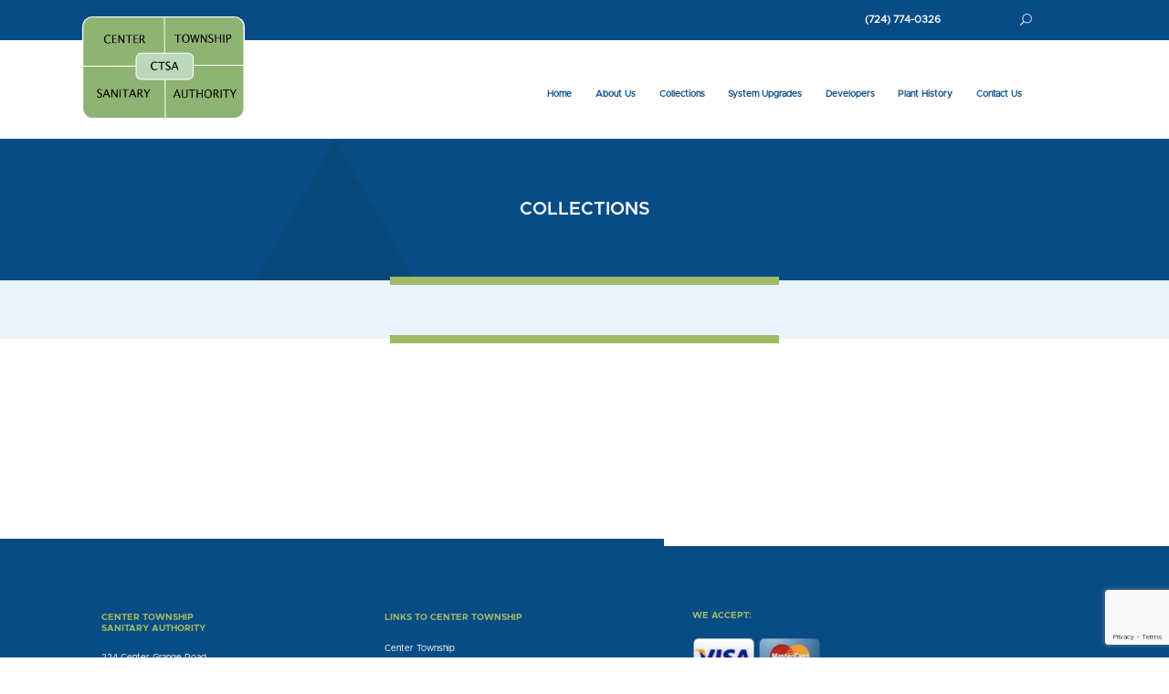

--- FILE ---
content_type: text/html; charset=UTF-8
request_url: https://www.ctsapa.us/collections/
body_size: 8458
content:
<!DOCTYPE html>
<html dir="ltr" lang="en-US" prefix="og: https://ogp.me/ns#">
   <head>
      <meta charset="UTF-8" />
      <meta name="viewport" content="width=device-width, initial-scale=1">
      <title>Collections - Center Township Sanitary Authority</title>

		<!-- All in One SEO 4.9.2 - aioseo.com -->
	<meta name="robots" content="max-image-preview:large" />
	<link rel="canonical" href="https://www.ctsapa.us/collections/" />
	<meta name="generator" content="All in One SEO (AIOSEO) 4.9.2" />
		<meta property="og:locale" content="en_US" />
		<meta property="og:site_name" content="Center Township Sanitary Authority -" />
		<meta property="og:type" content="article" />
		<meta property="og:title" content="Collections - Center Township Sanitary Authority" />
		<meta property="og:url" content="https://www.ctsapa.us/collections/" />
		<meta property="article:published_time" content="2022-03-22T13:27:08+00:00" />
		<meta property="article:modified_time" content="2022-03-22T13:27:08+00:00" />
		<meta name="twitter:card" content="summary" />
		<meta name="twitter:title" content="Collections - Center Township Sanitary Authority" />
		<script type="application/ld+json" class="aioseo-schema">
			{"@context":"https:\/\/schema.org","@graph":[{"@type":"BreadcrumbList","@id":"https:\/\/www.ctsapa.us\/collections\/#breadcrumblist","itemListElement":[{"@type":"ListItem","@id":"https:\/\/www.ctsapa.us#listItem","position":1,"name":"Home","item":"https:\/\/www.ctsapa.us","nextItem":{"@type":"ListItem","@id":"https:\/\/www.ctsapa.us\/collections\/#listItem","name":"Collections"}},{"@type":"ListItem","@id":"https:\/\/www.ctsapa.us\/collections\/#listItem","position":2,"name":"Collections","previousItem":{"@type":"ListItem","@id":"https:\/\/www.ctsapa.us#listItem","name":"Home"}}]},{"@type":"Organization","@id":"https:\/\/www.ctsapa.us\/#organization","name":"McCarter Tours","url":"https:\/\/www.ctsapa.us\/"},{"@type":"WebPage","@id":"https:\/\/www.ctsapa.us\/collections\/#webpage","url":"https:\/\/www.ctsapa.us\/collections\/","name":"Collections - Center Township Sanitary Authority","inLanguage":"en-US","isPartOf":{"@id":"https:\/\/www.ctsapa.us\/#website"},"breadcrumb":{"@id":"https:\/\/www.ctsapa.us\/collections\/#breadcrumblist"},"datePublished":"2022-03-22T09:27:08-04:00","dateModified":"2022-03-22T09:27:08-04:00"},{"@type":"WebSite","@id":"https:\/\/www.ctsapa.us\/#website","url":"https:\/\/www.ctsapa.us\/","name":"Center Township Sanitary Authority","inLanguage":"en-US","publisher":{"@id":"https:\/\/www.ctsapa.us\/#organization"}}]}
		</script>
		<!-- All in One SEO -->

<link rel='dns-prefetch' href='//www.google.com' />
<link rel="alternate" type="application/rss+xml" title="Center Township Sanitary Authority &raquo; Feed" href="https://www.ctsapa.us/feed/" />
<link rel="alternate" type="text/calendar" title="Center Township Sanitary Authority &raquo; iCal Feed" href="https://www.ctsapa.us/events/?ical=1" />
<link rel="alternate" title="oEmbed (JSON)" type="application/json+oembed" href="https://www.ctsapa.us/wp-json/oembed/1.0/embed?url=https%3A%2F%2Fwww.ctsapa.us%2Fcollections%2F" />
<link rel="alternate" title="oEmbed (XML)" type="text/xml+oembed" href="https://www.ctsapa.us/wp-json/oembed/1.0/embed?url=https%3A%2F%2Fwww.ctsapa.us%2Fcollections%2F&#038;format=xml" />
<style id='wp-img-auto-sizes-contain-inline-css' type='text/css'>
img:is([sizes=auto i],[sizes^="auto," i]){contain-intrinsic-size:3000px 1500px}
/*# sourceURL=wp-img-auto-sizes-contain-inline-css */
</style>
<style id='wp-emoji-styles-inline-css' type='text/css'>

	img.wp-smiley, img.emoji {
		display: inline !important;
		border: none !important;
		box-shadow: none !important;
		height: 1em !important;
		width: 1em !important;
		margin: 0 0.07em !important;
		vertical-align: -0.1em !important;
		background: none !important;
		padding: 0 !important;
	}
/*# sourceURL=wp-emoji-styles-inline-css */
</style>
<link rel='stylesheet' id='wp-block-library-css' href='https://www.ctsapa.us/wp-includes/css/dist/block-library/style.min.css?ver=6.9' type='text/css' media='all' />
<style id='global-styles-inline-css' type='text/css'>
:root{--wp--preset--aspect-ratio--square: 1;--wp--preset--aspect-ratio--4-3: 4/3;--wp--preset--aspect-ratio--3-4: 3/4;--wp--preset--aspect-ratio--3-2: 3/2;--wp--preset--aspect-ratio--2-3: 2/3;--wp--preset--aspect-ratio--16-9: 16/9;--wp--preset--aspect-ratio--9-16: 9/16;--wp--preset--color--black: #000000;--wp--preset--color--cyan-bluish-gray: #abb8c3;--wp--preset--color--white: #ffffff;--wp--preset--color--pale-pink: #f78da7;--wp--preset--color--vivid-red: #cf2e2e;--wp--preset--color--luminous-vivid-orange: #ff6900;--wp--preset--color--luminous-vivid-amber: #fcb900;--wp--preset--color--light-green-cyan: #7bdcb5;--wp--preset--color--vivid-green-cyan: #00d084;--wp--preset--color--pale-cyan-blue: #8ed1fc;--wp--preset--color--vivid-cyan-blue: #0693e3;--wp--preset--color--vivid-purple: #9b51e0;--wp--preset--gradient--vivid-cyan-blue-to-vivid-purple: linear-gradient(135deg,rgb(6,147,227) 0%,rgb(155,81,224) 100%);--wp--preset--gradient--light-green-cyan-to-vivid-green-cyan: linear-gradient(135deg,rgb(122,220,180) 0%,rgb(0,208,130) 100%);--wp--preset--gradient--luminous-vivid-amber-to-luminous-vivid-orange: linear-gradient(135deg,rgb(252,185,0) 0%,rgb(255,105,0) 100%);--wp--preset--gradient--luminous-vivid-orange-to-vivid-red: linear-gradient(135deg,rgb(255,105,0) 0%,rgb(207,46,46) 100%);--wp--preset--gradient--very-light-gray-to-cyan-bluish-gray: linear-gradient(135deg,rgb(238,238,238) 0%,rgb(169,184,195) 100%);--wp--preset--gradient--cool-to-warm-spectrum: linear-gradient(135deg,rgb(74,234,220) 0%,rgb(151,120,209) 20%,rgb(207,42,186) 40%,rgb(238,44,130) 60%,rgb(251,105,98) 80%,rgb(254,248,76) 100%);--wp--preset--gradient--blush-light-purple: linear-gradient(135deg,rgb(255,206,236) 0%,rgb(152,150,240) 100%);--wp--preset--gradient--blush-bordeaux: linear-gradient(135deg,rgb(254,205,165) 0%,rgb(254,45,45) 50%,rgb(107,0,62) 100%);--wp--preset--gradient--luminous-dusk: linear-gradient(135deg,rgb(255,203,112) 0%,rgb(199,81,192) 50%,rgb(65,88,208) 100%);--wp--preset--gradient--pale-ocean: linear-gradient(135deg,rgb(255,245,203) 0%,rgb(182,227,212) 50%,rgb(51,167,181) 100%);--wp--preset--gradient--electric-grass: linear-gradient(135deg,rgb(202,248,128) 0%,rgb(113,206,126) 100%);--wp--preset--gradient--midnight: linear-gradient(135deg,rgb(2,3,129) 0%,rgb(40,116,252) 100%);--wp--preset--font-size--small: 13px;--wp--preset--font-size--medium: 20px;--wp--preset--font-size--large: 36px;--wp--preset--font-size--x-large: 42px;--wp--preset--spacing--20: 0.44rem;--wp--preset--spacing--30: 0.67rem;--wp--preset--spacing--40: 1rem;--wp--preset--spacing--50: 1.5rem;--wp--preset--spacing--60: 2.25rem;--wp--preset--spacing--70: 3.38rem;--wp--preset--spacing--80: 5.06rem;--wp--preset--shadow--natural: 6px 6px 9px rgba(0, 0, 0, 0.2);--wp--preset--shadow--deep: 12px 12px 50px rgba(0, 0, 0, 0.4);--wp--preset--shadow--sharp: 6px 6px 0px rgba(0, 0, 0, 0.2);--wp--preset--shadow--outlined: 6px 6px 0px -3px rgb(255, 255, 255), 6px 6px rgb(0, 0, 0);--wp--preset--shadow--crisp: 6px 6px 0px rgb(0, 0, 0);}:where(.is-layout-flex){gap: 0.5em;}:where(.is-layout-grid){gap: 0.5em;}body .is-layout-flex{display: flex;}.is-layout-flex{flex-wrap: wrap;align-items: center;}.is-layout-flex > :is(*, div){margin: 0;}body .is-layout-grid{display: grid;}.is-layout-grid > :is(*, div){margin: 0;}:where(.wp-block-columns.is-layout-flex){gap: 2em;}:where(.wp-block-columns.is-layout-grid){gap: 2em;}:where(.wp-block-post-template.is-layout-flex){gap: 1.25em;}:where(.wp-block-post-template.is-layout-grid){gap: 1.25em;}.has-black-color{color: var(--wp--preset--color--black) !important;}.has-cyan-bluish-gray-color{color: var(--wp--preset--color--cyan-bluish-gray) !important;}.has-white-color{color: var(--wp--preset--color--white) !important;}.has-pale-pink-color{color: var(--wp--preset--color--pale-pink) !important;}.has-vivid-red-color{color: var(--wp--preset--color--vivid-red) !important;}.has-luminous-vivid-orange-color{color: var(--wp--preset--color--luminous-vivid-orange) !important;}.has-luminous-vivid-amber-color{color: var(--wp--preset--color--luminous-vivid-amber) !important;}.has-light-green-cyan-color{color: var(--wp--preset--color--light-green-cyan) !important;}.has-vivid-green-cyan-color{color: var(--wp--preset--color--vivid-green-cyan) !important;}.has-pale-cyan-blue-color{color: var(--wp--preset--color--pale-cyan-blue) !important;}.has-vivid-cyan-blue-color{color: var(--wp--preset--color--vivid-cyan-blue) !important;}.has-vivid-purple-color{color: var(--wp--preset--color--vivid-purple) !important;}.has-black-background-color{background-color: var(--wp--preset--color--black) !important;}.has-cyan-bluish-gray-background-color{background-color: var(--wp--preset--color--cyan-bluish-gray) !important;}.has-white-background-color{background-color: var(--wp--preset--color--white) !important;}.has-pale-pink-background-color{background-color: var(--wp--preset--color--pale-pink) !important;}.has-vivid-red-background-color{background-color: var(--wp--preset--color--vivid-red) !important;}.has-luminous-vivid-orange-background-color{background-color: var(--wp--preset--color--luminous-vivid-orange) !important;}.has-luminous-vivid-amber-background-color{background-color: var(--wp--preset--color--luminous-vivid-amber) !important;}.has-light-green-cyan-background-color{background-color: var(--wp--preset--color--light-green-cyan) !important;}.has-vivid-green-cyan-background-color{background-color: var(--wp--preset--color--vivid-green-cyan) !important;}.has-pale-cyan-blue-background-color{background-color: var(--wp--preset--color--pale-cyan-blue) !important;}.has-vivid-cyan-blue-background-color{background-color: var(--wp--preset--color--vivid-cyan-blue) !important;}.has-vivid-purple-background-color{background-color: var(--wp--preset--color--vivid-purple) !important;}.has-black-border-color{border-color: var(--wp--preset--color--black) !important;}.has-cyan-bluish-gray-border-color{border-color: var(--wp--preset--color--cyan-bluish-gray) !important;}.has-white-border-color{border-color: var(--wp--preset--color--white) !important;}.has-pale-pink-border-color{border-color: var(--wp--preset--color--pale-pink) !important;}.has-vivid-red-border-color{border-color: var(--wp--preset--color--vivid-red) !important;}.has-luminous-vivid-orange-border-color{border-color: var(--wp--preset--color--luminous-vivid-orange) !important;}.has-luminous-vivid-amber-border-color{border-color: var(--wp--preset--color--luminous-vivid-amber) !important;}.has-light-green-cyan-border-color{border-color: var(--wp--preset--color--light-green-cyan) !important;}.has-vivid-green-cyan-border-color{border-color: var(--wp--preset--color--vivid-green-cyan) !important;}.has-pale-cyan-blue-border-color{border-color: var(--wp--preset--color--pale-cyan-blue) !important;}.has-vivid-cyan-blue-border-color{border-color: var(--wp--preset--color--vivid-cyan-blue) !important;}.has-vivid-purple-border-color{border-color: var(--wp--preset--color--vivid-purple) !important;}.has-vivid-cyan-blue-to-vivid-purple-gradient-background{background: var(--wp--preset--gradient--vivid-cyan-blue-to-vivid-purple) !important;}.has-light-green-cyan-to-vivid-green-cyan-gradient-background{background: var(--wp--preset--gradient--light-green-cyan-to-vivid-green-cyan) !important;}.has-luminous-vivid-amber-to-luminous-vivid-orange-gradient-background{background: var(--wp--preset--gradient--luminous-vivid-amber-to-luminous-vivid-orange) !important;}.has-luminous-vivid-orange-to-vivid-red-gradient-background{background: var(--wp--preset--gradient--luminous-vivid-orange-to-vivid-red) !important;}.has-very-light-gray-to-cyan-bluish-gray-gradient-background{background: var(--wp--preset--gradient--very-light-gray-to-cyan-bluish-gray) !important;}.has-cool-to-warm-spectrum-gradient-background{background: var(--wp--preset--gradient--cool-to-warm-spectrum) !important;}.has-blush-light-purple-gradient-background{background: var(--wp--preset--gradient--blush-light-purple) !important;}.has-blush-bordeaux-gradient-background{background: var(--wp--preset--gradient--blush-bordeaux) !important;}.has-luminous-dusk-gradient-background{background: var(--wp--preset--gradient--luminous-dusk) !important;}.has-pale-ocean-gradient-background{background: var(--wp--preset--gradient--pale-ocean) !important;}.has-electric-grass-gradient-background{background: var(--wp--preset--gradient--electric-grass) !important;}.has-midnight-gradient-background{background: var(--wp--preset--gradient--midnight) !important;}.has-small-font-size{font-size: var(--wp--preset--font-size--small) !important;}.has-medium-font-size{font-size: var(--wp--preset--font-size--medium) !important;}.has-large-font-size{font-size: var(--wp--preset--font-size--large) !important;}.has-x-large-font-size{font-size: var(--wp--preset--font-size--x-large) !important;}
/*# sourceURL=global-styles-inline-css */
</style>

<style id='classic-theme-styles-inline-css' type='text/css'>
/*! This file is auto-generated */
.wp-block-button__link{color:#fff;background-color:#32373c;border-radius:9999px;box-shadow:none;text-decoration:none;padding:calc(.667em + 2px) calc(1.333em + 2px);font-size:1.125em}.wp-block-file__button{background:#32373c;color:#fff;text-decoration:none}
/*# sourceURL=/wp-includes/css/classic-themes.min.css */
</style>
<link rel='stylesheet' id='hashabr-block-style-css' href='https://www.ctsapa.us/wp-content/plugins/hashbar-wp-notification-bar/assets/css/block-style-index.css?ver=1.7.5' type='text/css' media='all' />
<link rel='stylesheet' id='hashbar-frontend-css' href='https://www.ctsapa.us/wp-content/plugins/hashbar-wp-notification-bar/assets/css/frontend.css?ver=1.7.5' type='text/css' media='all' />
<link rel='stylesheet' id='blankslate-style-css' href='https://www.ctsapa.us/wp-content/themes/ctsa/style.css?ver=471073' type='text/css' media='all' />
<script type="text/javascript" src="https://www.ctsapa.us/wp-content/plugins/jquery-updater/js/jquery-3.7.1.min.js?ver=3.7.1" id="jquery-core-js"></script>
<script type="text/javascript" src="https://www.ctsapa.us/wp-content/plugins/jquery-updater/js/jquery-migrate-3.5.2.min.js?ver=3.5.2" id="jquery-migrate-js"></script>
<script type="text/javascript" id="hashbar-frontend-js-extra">
/* <![CDATA[ */
var hashbar_localize = {"dont_show_bar_after_close":"","notification_display_time":"400","bar_keep_closed":"","cookies_expire_time":"","cookies_expire_type":""};
//# sourceURL=hashbar-frontend-js-extra
/* ]]> */
</script>
<script type="text/javascript" src="https://www.ctsapa.us/wp-content/plugins/hashbar-wp-notification-bar/assets/js/frontend.js?ver=1.7.5" id="hashbar-frontend-js"></script>
<script type="text/javascript" src="https://www.ctsapa.us/wp-content/plugins/hashbar-wp-notification-bar/assets/js/js.cookie.min.js?ver=1.7.5" id="js-cookie-js"></script>
<link rel="https://api.w.org/" href="https://www.ctsapa.us/wp-json/" /><link rel="alternate" title="JSON" type="application/json" href="https://www.ctsapa.us/wp-json/wp/v2/pages/121" /><link rel="EditURI" type="application/rsd+xml" title="RSD" href="https://www.ctsapa.us/xmlrpc.php?rsd" />
<meta name="generator" content="WordPress 6.9" />
<link rel='shortlink' href='https://www.ctsapa.us/?p=121' />
<meta name="tec-api-version" content="v1"><meta name="tec-api-origin" content="https://www.ctsapa.us"><link rel="alternate" href="https://www.ctsapa.us/wp-json/tribe/events/v1/" />        <!-- Global site tag (gtag.js) - Google Analytics -->
        <script async src="https://www.googletagmanager.com/gtag/js?id=G-0QW0YXLQ5P"></script>
        <script>
          window.dataLayer = window.dataLayer || [];
          function gtag(){dataLayer.push(arguments);}
          gtag('js', new Date());

          gtag('config', 'G-0QW0YXLQ5P');
        </script>
   </head>
   <body class="wp-singular page-template-default page page-id-121 wp-embed-responsive wp-theme-ctsa tribe-no-js">
      <a href="#content" class="skip-link screen-reader-text">Skip to the content</a>      <div id="wrapper" class="hfeed">
      <header id="header" role="banner">
         <div id="top_band">
            <h4>(724) 774-0326</h4><div id="search_toggle">U</div>
            <div id="search"><form role="search" method="get" class="search-form" action="https://www.ctsapa.us/">
				<label>
					<span class="screen-reader-text">Search for:</span>
					<input type="search" class="search-field" placeholder="Search &hellip;" value="" name="s" />
				</label>
				<input type="submit" class="search-submit" value="Search" />
			</form></div>
         </div>
         <div id="branding">
            <a class="home_link" href="https://www.ctsapa.us/" title="Center Township Sanitary Authority" rel="home" itemprop="url"> </a>            <div id="site-title" itemprop="publisher" itemscope itemtype="https://schema.org/Organization">
               <a href="https://www.ctsapa.us/" title="Center Township Sanitary Authority" rel="home" itemprop="url"><span itemprop="name">Center Township Sanitary Authority</span></a>            </div>
            <div id="site-description" itemprop="description"></div>
         </div>
         <nav id="menu" role="navigation" itemscope itemtype="https://schema.org/SiteNavigationElement">
            <div class="menu-main-menu-container"><ul id="menu-main-menu" class="menu"><li id="menu-item-21" class="menu-item menu-item-type-post_type menu-item-object-page menu-item-home menu-item-21"><a href="https://www.ctsapa.us/" itemprop="url"><span itemprop="name">Home</span></a></li>
<li id="menu-item-208" class="menu-item menu-item-type-post_type menu-item-object-page menu-item-has-children menu-item-208"><a href="https://www.ctsapa.us/about-ctsa/" itemprop="url"><span itemprop="name">About Us</span></a>
<ul class="sub-menu">
	<li id="menu-item-209" class="menu-item menu-item-type-post_type menu-item-object-page menu-item-209"><a href="https://www.ctsapa.us/about-ctsa/" itemprop="url"><span itemprop="name">Board of Directors &#038; Consultants</span></a></li>
	<li id="menu-item-53" class="menu-item menu-item-type-post_type menu-item-object-page menu-item-53"><a href="https://www.ctsapa.us/public-meeting-info/" itemprop="url"><span itemprop="name">Public Meeting Info</span></a></li>
</ul>
</li>
<li id="menu-item-181" class="menu-item menu-item-type-custom menu-item-object-custom menu-item-has-children menu-item-181"><a href="#" itemprop="url"><span itemprop="name">Collections</span></a>
<ul class="sub-menu">
	<li id="menu-item-124" class="menu-item menu-item-type-post_type menu-item-object-page menu-item-124"><a href="https://www.ctsapa.us/inflow-and-infiltration/" itemprop="url"><span itemprop="name">Inflow And Infiltration</span></a></li>
	<li id="menu-item-133" class="menu-item menu-item-type-post_type menu-item-object-page menu-item-133"><a href="https://www.ctsapa.us/fats-oils-grease/" itemprop="url"><span itemprop="name">Fats, Oils &#038; Grease</span></a></li>
	<li id="menu-item-136" class="menu-item menu-item-type-post_type menu-item-object-page menu-item-136"><a href="https://www.ctsapa.us/do-not-flush/" itemprop="url"><span itemprop="name">Do Not Flush</span></a></li>
	<li id="menu-item-141" class="menu-item menu-item-type-post_type menu-item-object-page menu-item-141"><a href="https://www.ctsapa.us/manholes-on-your-property/" itemprop="url"><span itemprop="name">Manholes on Your Property</span></a></li>
</ul>
</li>
<li id="menu-item-54" class="menu-item menu-item-type-post_type menu-item-object-page menu-item-54"><a href="https://www.ctsapa.us/system-upgrades/" itemprop="url"><span itemprop="name">System Upgrades</span></a></li>
<li id="menu-item-229" class="menu-item menu-item-type-custom menu-item-object-custom menu-item-has-children menu-item-229"><a href="#" itemprop="url"><span itemprop="name">Developers</span></a>
<ul class="sub-menu">
	<li id="menu-item-237" class="menu-item menu-item-type-post_type menu-item-object-page menu-item-237"><a href="https://www.ctsapa.us/application-process/" itemprop="url"><span itemprop="name">Application Process</span></a></li>
	<li id="menu-item-230" class="menu-item menu-item-type-custom menu-item-object-custom menu-item-230"><a href="https://www.ctsapa.us/wp-content/uploads/2022/05/CTSA-Standard-Details.pdf" itemprop="url"><span itemprop="name">Standard Construction Details</span></a></li>
	<li id="menu-item-231" class="menu-item menu-item-type-custom menu-item-object-custom menu-item-231"><a href="https://www.ctsapa.us/wp-content/uploads/2025/06/10-INSTALL-REQ-SPECS-2025.pdf" itemprop="url"><span itemprop="name">Installation Requirements &#038; Specs</span></a></li>
	<li id="menu-item-242" class="menu-item menu-item-type-post_type menu-item-object-page menu-item-242"><a href="https://www.ctsapa.us/sewer-availability-letter/" itemprop="url"><span itemprop="name">Sewer Availability Letter</span></a></li>
	<li id="menu-item-232" class="menu-item menu-item-type-custom menu-item-object-custom menu-item-232"><a href="https://www.ctsapa.us/wp-content/uploads/2025/12/CTSA-RULES-REGS-2026-WEB.pdf" itemprop="url"><span itemprop="name">Rules &#038; Regulations</span></a></li>
	<li id="menu-item-233" class="menu-item menu-item-type-custom menu-item-object-custom menu-item-233"><a href="https://www.ctsapa.us/wp-content/uploads/2025/12/APPENDIX-A-Fee-Rate-Schedule-2026.pdf" itemprop="url"><span itemprop="name">Fee &#038; Rate Schedule</span></a></li>
	<li id="menu-item-234" class="menu-item menu-item-type-custom menu-item-object-custom menu-item-234"><a href="https://www.ctsapa.us/wp-content/uploads/2022/05/CTSA-DEDUCT-METER-APP.pdf" itemprop="url"><span itemprop="name">Deduct Meter Application</span></a></li>
</ul>
</li>
<li id="menu-item-26" class="menu-item menu-item-type-post_type menu-item-object-page menu-item-26"><a href="https://www.ctsapa.us/about-us/" itemprop="url"><span itemprop="name">Plant History</span></a></li>
<li id="menu-item-25" class="menu-item menu-item-type-post_type menu-item-object-page menu-item-25"><a href="https://www.ctsapa.us/contact-us/" itemprop="url"><span itemprop="name">Contact Us</span></a></li>
</ul></div>            <span class="mobile_icon">
                <a class="mobilemenu_toggle" href="javascript:void(0);" title="Mobile Menu">☰&nbsp;&nbsp;MENU</a>
            </span>
         </nav>
      </header>
      <div id="container">
<div id="subpages_heading">
   <h1 class="entry-title" itemprop="name">Collections</h1>
</div>
<div id="subpage_infobox">
   </div>
<main id="content" role="main">
   <article id="post-121" class="post-121 page type-page status-publish hentry">
      <header class="header_subpage">
               </header>
      <div class="entry-content" itemprop="mainContentOfPage">
                           <div class="entry-links"></div>
      </div>
   </article>
   </main>
<div id="lowercontent_area">
   </div>

<aside id="sidebar" role="complementary">
</aside></div>
<footer id="footer" role="contentinfo">
   <div id="ctsa_info">
      <h2>Center Township Sanitary Authority</h2><p>224 Center Grange Road<br />
Aliquippa, PA 15001</p>
<p>Email: info@ctsapa.us<br />
Telephone: 724-774-0326<br />
Fax: 724-774-4984</p>
<p>HOURS:<br />
Monday - Friday: 8:30 to 4:30</p>
<p><em><strong>** Due to limited staff, from time to time the office may not be open for questions. If this is the case when you visit, please call 724-774-0326 for assistance. All billing questions are handled by the Center Township Water Authority. </strong></em></p>
<p>Closed on all Federal Holidays</p>   </div>
   <div id="ctsa_footerlinks">
      <h2>Links To Center Township</h2>
      <div class="menu-footer-menu-container"><ul id="menu-footer-menu" class="menu"><li id="menu-item-85" class="menu-item menu-item-type-custom menu-item-object-custom menu-item-85"><a target="_blank" href="https://ctbos.com/" itemprop="url"><span itemprop="name">Center Township</span></a></li>
<li id="menu-item-86" class="menu-item menu-item-type-custom menu-item-object-custom menu-item-86"><a target="_blank" href="http://www.centerrec.com/" itemprop="url"><span itemprop="name">Center Township Parks &#038; Recreation</span></a></li>
<li id="menu-item-87" class="menu-item menu-item-type-custom menu-item-object-custom menu-item-87"><a target="_blank" href="http://www.centerpolice.com/" itemprop="url"><span itemprop="name">Center Township Police Department</span></a></li>
<li id="menu-item-88" class="menu-item menu-item-type-custom menu-item-object-custom menu-item-88"><a target="_blank" href="https://ctbos.com/center-township-fire-department/" itemprop="url"><span itemprop="name">Center Township Fire Department</span></a></li>
<li id="menu-item-89" class="menu-item menu-item-type-custom menu-item-object-custom menu-item-89"><a target="_blank" href="https://www.centralvalleysd.org/" itemprop="url"><span itemprop="name">Central Valley School District</span></a></li>
<li id="menu-item-90" class="menu-item menu-item-type-custom menu-item-object-custom menu-item-90"><a target="_blank" href="https://ctwa.us/" itemprop="url"><span itemprop="name">Center Township Water Authority</span></a></li>
</ul></div>   </div>
   <div id="ctsa_payments">
      <h2>We Accept:</h2><p><img class="alignnone size-full wp-image-93" src="https://www.ctsapa.us/wp-content/uploads/2022/03/pay_methods.jpg" alt="" width="174" height="112" /></p>
<h5>Fee applies to all transactions,<br />
as posted at the Authority Office.</h5>   </div>
   <div id="copyright">
      &copy; 2026 Center Township Sanitary Authority - <a href="https://pacerstudios.com" target="_blank">Website By Pacer Studios</a>
   </div>
</footer>
</div>
<script type="speculationrules">
{"prefetch":[{"source":"document","where":{"and":[{"href_matches":"/*"},{"not":{"href_matches":["/wp-*.php","/wp-admin/*","/wp-content/uploads/*","/wp-content/*","/wp-content/plugins/*","/wp-content/themes/ctsa/*","/*\\?(.+)"]}},{"not":{"selector_matches":"a[rel~=\"nofollow\"]"}},{"not":{"selector_matches":".no-prefetch, .no-prefetch a"}}]},"eagerness":"conservative"}]}
</script>
		<script>
		( function ( body ) {
			'use strict';
			body.className = body.className.replace( /\btribe-no-js\b/, 'tribe-js' );
		} )( document.body );
		</script>
		        <script>
            jQuery(document).ready(function($) {
                var deviceAgent = navigator.userAgent.toLowerCase();
                if (deviceAgent.match(/(iphone|ipod|ipad)/)) {
                    $("html").addClass("ios");
                }
                if (navigator.userAgent.search("MSIE") >= 0) {
                    $("html").addClass("ie");
                }
                else if (navigator.userAgent.search("Chrome") >= 0) {
                    $("html").addClass("chrome");
                }
                else if (navigator.userAgent.search("Firefox") >= 0) {
                    $("html").addClass("firefox");
                }
                else if (navigator.userAgent.search("Safari") >= 0 && navigator.userAgent.search("Chrome") < 0) {
                    $("html").addClass("safari");
                }
                else if (navigator.userAgent.search("Opera") >= 0) {
                    $("html").addClass("opera");
                }
            });
        </script>
    <script> /* <![CDATA[ */var tribe_l10n_datatables = {"aria":{"sort_ascending":": activate to sort column ascending","sort_descending":": activate to sort column descending"},"length_menu":"Show _MENU_ entries","empty_table":"No data available in table","info":"Showing _START_ to _END_ of _TOTAL_ entries","info_empty":"Showing 0 to 0 of 0 entries","info_filtered":"(filtered from _MAX_ total entries)","zero_records":"No matching records found","search":"Search:","all_selected_text":"All items on this page were selected. ","select_all_link":"Select all pages","clear_selection":"Clear Selection.","pagination":{"all":"All","next":"Next","previous":"Previous"},"select":{"rows":{"0":"","_":": Selected %d rows","1":": Selected 1 row"}},"datepicker":{"dayNames":["Sunday","Monday","Tuesday","Wednesday","Thursday","Friday","Saturday"],"dayNamesShort":["Sun","Mon","Tue","Wed","Thu","Fri","Sat"],"dayNamesMin":["S","M","T","W","T","F","S"],"monthNames":["January","February","March","April","May","June","July","August","September","October","November","December"],"monthNamesShort":["January","February","March","April","May","June","July","August","September","October","November","December"],"monthNamesMin":["Jan","Feb","Mar","Apr","May","Jun","Jul","Aug","Sep","Oct","Nov","Dec"],"nextText":"Next","prevText":"Prev","currentText":"Today","closeText":"Done","today":"Today","clear":"Clear"}};/* ]]> */ </script><script type="text/javascript" src="https://www.ctsapa.us/wp-content/plugins/the-events-calendar/common/build/js/user-agent.js?ver=da75d0bdea6dde3898df" id="tec-user-agent-js"></script>
<script type="module"  src="https://www.ctsapa.us/wp-content/plugins/all-in-one-seo-pack/dist/Lite/assets/table-of-contents.95d0dfce.js?ver=4.9.2" id="aioseo/js/src/vue/standalone/blocks/table-of-contents/frontend.js-js"></script>
<script type="text/javascript" id="hashbar-analytics-js-extra">
/* <![CDATA[ */
var hashbar_analytical = {"ajaxurl":"https://www.ctsapa.us/wp-admin/admin-ajax.php","nonce_key":"73ad6669d5","enable_analytics":""};
//# sourceURL=hashbar-analytics-js-extra
/* ]]> */
</script>
<script type="text/javascript" src="https://www.ctsapa.us/wp-content/plugins/hashbar-wp-notification-bar/assets/js/analytics.js?ver=1.7.5" id="hashbar-analytics-js"></script>
<script type="text/javascript" src="https://www.ctsapa.us/wp-content/themes/ctsa/js/frontend.js?ver=471073" id="frontend-js-js"></script>
<script type="text/javascript" src="https://www.ctsapa.us/wp-content/themes/ctsa/js/swipe.js?ver=471073" id="frontendswipe-js-js"></script>
<script type="text/javascript" id="gforms_recaptcha_recaptcha-js-extra">
/* <![CDATA[ */
var gforms_recaptcha_recaptcha_strings = {"site_key":"6LezNHMgAAAAAIcuy_cX8S74I3zwdKHjf_JeWYBy","ajaxurl":"https://www.ctsapa.us/wp-admin/admin-ajax.php","nonce":"13b73ec547"};
//# sourceURL=gforms_recaptcha_recaptcha-js-extra
/* ]]> */
</script>
<script type="text/javascript" src="https://www.google.com/recaptcha/api.js?render=6LezNHMgAAAAAIcuy_cX8S74I3zwdKHjf_JeWYBy&amp;ver=1.3.0" id="gforms_recaptcha_recaptcha-js"></script>
<script id="wp-emoji-settings" type="application/json">
{"baseUrl":"https://s.w.org/images/core/emoji/17.0.2/72x72/","ext":".png","svgUrl":"https://s.w.org/images/core/emoji/17.0.2/svg/","svgExt":".svg","source":{"concatemoji":"https://www.ctsapa.us/wp-includes/js/wp-emoji-release.min.js?ver=6.9"}}
</script>
<script type="module">
/* <![CDATA[ */
/*! This file is auto-generated */
const a=JSON.parse(document.getElementById("wp-emoji-settings").textContent),o=(window._wpemojiSettings=a,"wpEmojiSettingsSupports"),s=["flag","emoji"];function i(e){try{var t={supportTests:e,timestamp:(new Date).valueOf()};sessionStorage.setItem(o,JSON.stringify(t))}catch(e){}}function c(e,t,n){e.clearRect(0,0,e.canvas.width,e.canvas.height),e.fillText(t,0,0);t=new Uint32Array(e.getImageData(0,0,e.canvas.width,e.canvas.height).data);e.clearRect(0,0,e.canvas.width,e.canvas.height),e.fillText(n,0,0);const a=new Uint32Array(e.getImageData(0,0,e.canvas.width,e.canvas.height).data);return t.every((e,t)=>e===a[t])}function p(e,t){e.clearRect(0,0,e.canvas.width,e.canvas.height),e.fillText(t,0,0);var n=e.getImageData(16,16,1,1);for(let e=0;e<n.data.length;e++)if(0!==n.data[e])return!1;return!0}function u(e,t,n,a){switch(t){case"flag":return n(e,"\ud83c\udff3\ufe0f\u200d\u26a7\ufe0f","\ud83c\udff3\ufe0f\u200b\u26a7\ufe0f")?!1:!n(e,"\ud83c\udde8\ud83c\uddf6","\ud83c\udde8\u200b\ud83c\uddf6")&&!n(e,"\ud83c\udff4\udb40\udc67\udb40\udc62\udb40\udc65\udb40\udc6e\udb40\udc67\udb40\udc7f","\ud83c\udff4\u200b\udb40\udc67\u200b\udb40\udc62\u200b\udb40\udc65\u200b\udb40\udc6e\u200b\udb40\udc67\u200b\udb40\udc7f");case"emoji":return!a(e,"\ud83e\u1fac8")}return!1}function f(e,t,n,a){let r;const o=(r="undefined"!=typeof WorkerGlobalScope&&self instanceof WorkerGlobalScope?new OffscreenCanvas(300,150):document.createElement("canvas")).getContext("2d",{willReadFrequently:!0}),s=(o.textBaseline="top",o.font="600 32px Arial",{});return e.forEach(e=>{s[e]=t(o,e,n,a)}),s}function r(e){var t=document.createElement("script");t.src=e,t.defer=!0,document.head.appendChild(t)}a.supports={everything:!0,everythingExceptFlag:!0},new Promise(t=>{let n=function(){try{var e=JSON.parse(sessionStorage.getItem(o));if("object"==typeof e&&"number"==typeof e.timestamp&&(new Date).valueOf()<e.timestamp+604800&&"object"==typeof e.supportTests)return e.supportTests}catch(e){}return null}();if(!n){if("undefined"!=typeof Worker&&"undefined"!=typeof OffscreenCanvas&&"undefined"!=typeof URL&&URL.createObjectURL&&"undefined"!=typeof Blob)try{var e="postMessage("+f.toString()+"("+[JSON.stringify(s),u.toString(),c.toString(),p.toString()].join(",")+"));",a=new Blob([e],{type:"text/javascript"});const r=new Worker(URL.createObjectURL(a),{name:"wpTestEmojiSupports"});return void(r.onmessage=e=>{i(n=e.data),r.terminate(),t(n)})}catch(e){}i(n=f(s,u,c,p))}t(n)}).then(e=>{for(const n in e)a.supports[n]=e[n],a.supports.everything=a.supports.everything&&a.supports[n],"flag"!==n&&(a.supports.everythingExceptFlag=a.supports.everythingExceptFlag&&a.supports[n]);var t;a.supports.everythingExceptFlag=a.supports.everythingExceptFlag&&!a.supports.flag,a.supports.everything||((t=a.source||{}).concatemoji?r(t.concatemoji):t.wpemoji&&t.twemoji&&(r(t.twemoji),r(t.wpemoji)))});
//# sourceURL=https://www.ctsapa.us/wp-includes/js/wp-emoji-loader.min.js
/* ]]> */
</script>
</body>
</html>

--- FILE ---
content_type: text/html; charset=utf-8
request_url: https://www.google.com/recaptcha/api2/anchor?ar=1&k=6LezNHMgAAAAAIcuy_cX8S74I3zwdKHjf_JeWYBy&co=aHR0cHM6Ly93d3cuY3RzYXBhLnVzOjQ0Mw..&hl=en&v=N67nZn4AqZkNcbeMu4prBgzg&size=invisible&anchor-ms=20000&execute-ms=30000&cb=6g930xg2mjxd
body_size: 48666
content:
<!DOCTYPE HTML><html dir="ltr" lang="en"><head><meta http-equiv="Content-Type" content="text/html; charset=UTF-8">
<meta http-equiv="X-UA-Compatible" content="IE=edge">
<title>reCAPTCHA</title>
<style type="text/css">
/* cyrillic-ext */
@font-face {
  font-family: 'Roboto';
  font-style: normal;
  font-weight: 400;
  font-stretch: 100%;
  src: url(//fonts.gstatic.com/s/roboto/v48/KFO7CnqEu92Fr1ME7kSn66aGLdTylUAMa3GUBHMdazTgWw.woff2) format('woff2');
  unicode-range: U+0460-052F, U+1C80-1C8A, U+20B4, U+2DE0-2DFF, U+A640-A69F, U+FE2E-FE2F;
}
/* cyrillic */
@font-face {
  font-family: 'Roboto';
  font-style: normal;
  font-weight: 400;
  font-stretch: 100%;
  src: url(//fonts.gstatic.com/s/roboto/v48/KFO7CnqEu92Fr1ME7kSn66aGLdTylUAMa3iUBHMdazTgWw.woff2) format('woff2');
  unicode-range: U+0301, U+0400-045F, U+0490-0491, U+04B0-04B1, U+2116;
}
/* greek-ext */
@font-face {
  font-family: 'Roboto';
  font-style: normal;
  font-weight: 400;
  font-stretch: 100%;
  src: url(//fonts.gstatic.com/s/roboto/v48/KFO7CnqEu92Fr1ME7kSn66aGLdTylUAMa3CUBHMdazTgWw.woff2) format('woff2');
  unicode-range: U+1F00-1FFF;
}
/* greek */
@font-face {
  font-family: 'Roboto';
  font-style: normal;
  font-weight: 400;
  font-stretch: 100%;
  src: url(//fonts.gstatic.com/s/roboto/v48/KFO7CnqEu92Fr1ME7kSn66aGLdTylUAMa3-UBHMdazTgWw.woff2) format('woff2');
  unicode-range: U+0370-0377, U+037A-037F, U+0384-038A, U+038C, U+038E-03A1, U+03A3-03FF;
}
/* math */
@font-face {
  font-family: 'Roboto';
  font-style: normal;
  font-weight: 400;
  font-stretch: 100%;
  src: url(//fonts.gstatic.com/s/roboto/v48/KFO7CnqEu92Fr1ME7kSn66aGLdTylUAMawCUBHMdazTgWw.woff2) format('woff2');
  unicode-range: U+0302-0303, U+0305, U+0307-0308, U+0310, U+0312, U+0315, U+031A, U+0326-0327, U+032C, U+032F-0330, U+0332-0333, U+0338, U+033A, U+0346, U+034D, U+0391-03A1, U+03A3-03A9, U+03B1-03C9, U+03D1, U+03D5-03D6, U+03F0-03F1, U+03F4-03F5, U+2016-2017, U+2034-2038, U+203C, U+2040, U+2043, U+2047, U+2050, U+2057, U+205F, U+2070-2071, U+2074-208E, U+2090-209C, U+20D0-20DC, U+20E1, U+20E5-20EF, U+2100-2112, U+2114-2115, U+2117-2121, U+2123-214F, U+2190, U+2192, U+2194-21AE, U+21B0-21E5, U+21F1-21F2, U+21F4-2211, U+2213-2214, U+2216-22FF, U+2308-230B, U+2310, U+2319, U+231C-2321, U+2336-237A, U+237C, U+2395, U+239B-23B7, U+23D0, U+23DC-23E1, U+2474-2475, U+25AF, U+25B3, U+25B7, U+25BD, U+25C1, U+25CA, U+25CC, U+25FB, U+266D-266F, U+27C0-27FF, U+2900-2AFF, U+2B0E-2B11, U+2B30-2B4C, U+2BFE, U+3030, U+FF5B, U+FF5D, U+1D400-1D7FF, U+1EE00-1EEFF;
}
/* symbols */
@font-face {
  font-family: 'Roboto';
  font-style: normal;
  font-weight: 400;
  font-stretch: 100%;
  src: url(//fonts.gstatic.com/s/roboto/v48/KFO7CnqEu92Fr1ME7kSn66aGLdTylUAMaxKUBHMdazTgWw.woff2) format('woff2');
  unicode-range: U+0001-000C, U+000E-001F, U+007F-009F, U+20DD-20E0, U+20E2-20E4, U+2150-218F, U+2190, U+2192, U+2194-2199, U+21AF, U+21E6-21F0, U+21F3, U+2218-2219, U+2299, U+22C4-22C6, U+2300-243F, U+2440-244A, U+2460-24FF, U+25A0-27BF, U+2800-28FF, U+2921-2922, U+2981, U+29BF, U+29EB, U+2B00-2BFF, U+4DC0-4DFF, U+FFF9-FFFB, U+10140-1018E, U+10190-1019C, U+101A0, U+101D0-101FD, U+102E0-102FB, U+10E60-10E7E, U+1D2C0-1D2D3, U+1D2E0-1D37F, U+1F000-1F0FF, U+1F100-1F1AD, U+1F1E6-1F1FF, U+1F30D-1F30F, U+1F315, U+1F31C, U+1F31E, U+1F320-1F32C, U+1F336, U+1F378, U+1F37D, U+1F382, U+1F393-1F39F, U+1F3A7-1F3A8, U+1F3AC-1F3AF, U+1F3C2, U+1F3C4-1F3C6, U+1F3CA-1F3CE, U+1F3D4-1F3E0, U+1F3ED, U+1F3F1-1F3F3, U+1F3F5-1F3F7, U+1F408, U+1F415, U+1F41F, U+1F426, U+1F43F, U+1F441-1F442, U+1F444, U+1F446-1F449, U+1F44C-1F44E, U+1F453, U+1F46A, U+1F47D, U+1F4A3, U+1F4B0, U+1F4B3, U+1F4B9, U+1F4BB, U+1F4BF, U+1F4C8-1F4CB, U+1F4D6, U+1F4DA, U+1F4DF, U+1F4E3-1F4E6, U+1F4EA-1F4ED, U+1F4F7, U+1F4F9-1F4FB, U+1F4FD-1F4FE, U+1F503, U+1F507-1F50B, U+1F50D, U+1F512-1F513, U+1F53E-1F54A, U+1F54F-1F5FA, U+1F610, U+1F650-1F67F, U+1F687, U+1F68D, U+1F691, U+1F694, U+1F698, U+1F6AD, U+1F6B2, U+1F6B9-1F6BA, U+1F6BC, U+1F6C6-1F6CF, U+1F6D3-1F6D7, U+1F6E0-1F6EA, U+1F6F0-1F6F3, U+1F6F7-1F6FC, U+1F700-1F7FF, U+1F800-1F80B, U+1F810-1F847, U+1F850-1F859, U+1F860-1F887, U+1F890-1F8AD, U+1F8B0-1F8BB, U+1F8C0-1F8C1, U+1F900-1F90B, U+1F93B, U+1F946, U+1F984, U+1F996, U+1F9E9, U+1FA00-1FA6F, U+1FA70-1FA7C, U+1FA80-1FA89, U+1FA8F-1FAC6, U+1FACE-1FADC, U+1FADF-1FAE9, U+1FAF0-1FAF8, U+1FB00-1FBFF;
}
/* vietnamese */
@font-face {
  font-family: 'Roboto';
  font-style: normal;
  font-weight: 400;
  font-stretch: 100%;
  src: url(//fonts.gstatic.com/s/roboto/v48/KFO7CnqEu92Fr1ME7kSn66aGLdTylUAMa3OUBHMdazTgWw.woff2) format('woff2');
  unicode-range: U+0102-0103, U+0110-0111, U+0128-0129, U+0168-0169, U+01A0-01A1, U+01AF-01B0, U+0300-0301, U+0303-0304, U+0308-0309, U+0323, U+0329, U+1EA0-1EF9, U+20AB;
}
/* latin-ext */
@font-face {
  font-family: 'Roboto';
  font-style: normal;
  font-weight: 400;
  font-stretch: 100%;
  src: url(//fonts.gstatic.com/s/roboto/v48/KFO7CnqEu92Fr1ME7kSn66aGLdTylUAMa3KUBHMdazTgWw.woff2) format('woff2');
  unicode-range: U+0100-02BA, U+02BD-02C5, U+02C7-02CC, U+02CE-02D7, U+02DD-02FF, U+0304, U+0308, U+0329, U+1D00-1DBF, U+1E00-1E9F, U+1EF2-1EFF, U+2020, U+20A0-20AB, U+20AD-20C0, U+2113, U+2C60-2C7F, U+A720-A7FF;
}
/* latin */
@font-face {
  font-family: 'Roboto';
  font-style: normal;
  font-weight: 400;
  font-stretch: 100%;
  src: url(//fonts.gstatic.com/s/roboto/v48/KFO7CnqEu92Fr1ME7kSn66aGLdTylUAMa3yUBHMdazQ.woff2) format('woff2');
  unicode-range: U+0000-00FF, U+0131, U+0152-0153, U+02BB-02BC, U+02C6, U+02DA, U+02DC, U+0304, U+0308, U+0329, U+2000-206F, U+20AC, U+2122, U+2191, U+2193, U+2212, U+2215, U+FEFF, U+FFFD;
}
/* cyrillic-ext */
@font-face {
  font-family: 'Roboto';
  font-style: normal;
  font-weight: 500;
  font-stretch: 100%;
  src: url(//fonts.gstatic.com/s/roboto/v48/KFO7CnqEu92Fr1ME7kSn66aGLdTylUAMa3GUBHMdazTgWw.woff2) format('woff2');
  unicode-range: U+0460-052F, U+1C80-1C8A, U+20B4, U+2DE0-2DFF, U+A640-A69F, U+FE2E-FE2F;
}
/* cyrillic */
@font-face {
  font-family: 'Roboto';
  font-style: normal;
  font-weight: 500;
  font-stretch: 100%;
  src: url(//fonts.gstatic.com/s/roboto/v48/KFO7CnqEu92Fr1ME7kSn66aGLdTylUAMa3iUBHMdazTgWw.woff2) format('woff2');
  unicode-range: U+0301, U+0400-045F, U+0490-0491, U+04B0-04B1, U+2116;
}
/* greek-ext */
@font-face {
  font-family: 'Roboto';
  font-style: normal;
  font-weight: 500;
  font-stretch: 100%;
  src: url(//fonts.gstatic.com/s/roboto/v48/KFO7CnqEu92Fr1ME7kSn66aGLdTylUAMa3CUBHMdazTgWw.woff2) format('woff2');
  unicode-range: U+1F00-1FFF;
}
/* greek */
@font-face {
  font-family: 'Roboto';
  font-style: normal;
  font-weight: 500;
  font-stretch: 100%;
  src: url(//fonts.gstatic.com/s/roboto/v48/KFO7CnqEu92Fr1ME7kSn66aGLdTylUAMa3-UBHMdazTgWw.woff2) format('woff2');
  unicode-range: U+0370-0377, U+037A-037F, U+0384-038A, U+038C, U+038E-03A1, U+03A3-03FF;
}
/* math */
@font-face {
  font-family: 'Roboto';
  font-style: normal;
  font-weight: 500;
  font-stretch: 100%;
  src: url(//fonts.gstatic.com/s/roboto/v48/KFO7CnqEu92Fr1ME7kSn66aGLdTylUAMawCUBHMdazTgWw.woff2) format('woff2');
  unicode-range: U+0302-0303, U+0305, U+0307-0308, U+0310, U+0312, U+0315, U+031A, U+0326-0327, U+032C, U+032F-0330, U+0332-0333, U+0338, U+033A, U+0346, U+034D, U+0391-03A1, U+03A3-03A9, U+03B1-03C9, U+03D1, U+03D5-03D6, U+03F0-03F1, U+03F4-03F5, U+2016-2017, U+2034-2038, U+203C, U+2040, U+2043, U+2047, U+2050, U+2057, U+205F, U+2070-2071, U+2074-208E, U+2090-209C, U+20D0-20DC, U+20E1, U+20E5-20EF, U+2100-2112, U+2114-2115, U+2117-2121, U+2123-214F, U+2190, U+2192, U+2194-21AE, U+21B0-21E5, U+21F1-21F2, U+21F4-2211, U+2213-2214, U+2216-22FF, U+2308-230B, U+2310, U+2319, U+231C-2321, U+2336-237A, U+237C, U+2395, U+239B-23B7, U+23D0, U+23DC-23E1, U+2474-2475, U+25AF, U+25B3, U+25B7, U+25BD, U+25C1, U+25CA, U+25CC, U+25FB, U+266D-266F, U+27C0-27FF, U+2900-2AFF, U+2B0E-2B11, U+2B30-2B4C, U+2BFE, U+3030, U+FF5B, U+FF5D, U+1D400-1D7FF, U+1EE00-1EEFF;
}
/* symbols */
@font-face {
  font-family: 'Roboto';
  font-style: normal;
  font-weight: 500;
  font-stretch: 100%;
  src: url(//fonts.gstatic.com/s/roboto/v48/KFO7CnqEu92Fr1ME7kSn66aGLdTylUAMaxKUBHMdazTgWw.woff2) format('woff2');
  unicode-range: U+0001-000C, U+000E-001F, U+007F-009F, U+20DD-20E0, U+20E2-20E4, U+2150-218F, U+2190, U+2192, U+2194-2199, U+21AF, U+21E6-21F0, U+21F3, U+2218-2219, U+2299, U+22C4-22C6, U+2300-243F, U+2440-244A, U+2460-24FF, U+25A0-27BF, U+2800-28FF, U+2921-2922, U+2981, U+29BF, U+29EB, U+2B00-2BFF, U+4DC0-4DFF, U+FFF9-FFFB, U+10140-1018E, U+10190-1019C, U+101A0, U+101D0-101FD, U+102E0-102FB, U+10E60-10E7E, U+1D2C0-1D2D3, U+1D2E0-1D37F, U+1F000-1F0FF, U+1F100-1F1AD, U+1F1E6-1F1FF, U+1F30D-1F30F, U+1F315, U+1F31C, U+1F31E, U+1F320-1F32C, U+1F336, U+1F378, U+1F37D, U+1F382, U+1F393-1F39F, U+1F3A7-1F3A8, U+1F3AC-1F3AF, U+1F3C2, U+1F3C4-1F3C6, U+1F3CA-1F3CE, U+1F3D4-1F3E0, U+1F3ED, U+1F3F1-1F3F3, U+1F3F5-1F3F7, U+1F408, U+1F415, U+1F41F, U+1F426, U+1F43F, U+1F441-1F442, U+1F444, U+1F446-1F449, U+1F44C-1F44E, U+1F453, U+1F46A, U+1F47D, U+1F4A3, U+1F4B0, U+1F4B3, U+1F4B9, U+1F4BB, U+1F4BF, U+1F4C8-1F4CB, U+1F4D6, U+1F4DA, U+1F4DF, U+1F4E3-1F4E6, U+1F4EA-1F4ED, U+1F4F7, U+1F4F9-1F4FB, U+1F4FD-1F4FE, U+1F503, U+1F507-1F50B, U+1F50D, U+1F512-1F513, U+1F53E-1F54A, U+1F54F-1F5FA, U+1F610, U+1F650-1F67F, U+1F687, U+1F68D, U+1F691, U+1F694, U+1F698, U+1F6AD, U+1F6B2, U+1F6B9-1F6BA, U+1F6BC, U+1F6C6-1F6CF, U+1F6D3-1F6D7, U+1F6E0-1F6EA, U+1F6F0-1F6F3, U+1F6F7-1F6FC, U+1F700-1F7FF, U+1F800-1F80B, U+1F810-1F847, U+1F850-1F859, U+1F860-1F887, U+1F890-1F8AD, U+1F8B0-1F8BB, U+1F8C0-1F8C1, U+1F900-1F90B, U+1F93B, U+1F946, U+1F984, U+1F996, U+1F9E9, U+1FA00-1FA6F, U+1FA70-1FA7C, U+1FA80-1FA89, U+1FA8F-1FAC6, U+1FACE-1FADC, U+1FADF-1FAE9, U+1FAF0-1FAF8, U+1FB00-1FBFF;
}
/* vietnamese */
@font-face {
  font-family: 'Roboto';
  font-style: normal;
  font-weight: 500;
  font-stretch: 100%;
  src: url(//fonts.gstatic.com/s/roboto/v48/KFO7CnqEu92Fr1ME7kSn66aGLdTylUAMa3OUBHMdazTgWw.woff2) format('woff2');
  unicode-range: U+0102-0103, U+0110-0111, U+0128-0129, U+0168-0169, U+01A0-01A1, U+01AF-01B0, U+0300-0301, U+0303-0304, U+0308-0309, U+0323, U+0329, U+1EA0-1EF9, U+20AB;
}
/* latin-ext */
@font-face {
  font-family: 'Roboto';
  font-style: normal;
  font-weight: 500;
  font-stretch: 100%;
  src: url(//fonts.gstatic.com/s/roboto/v48/KFO7CnqEu92Fr1ME7kSn66aGLdTylUAMa3KUBHMdazTgWw.woff2) format('woff2');
  unicode-range: U+0100-02BA, U+02BD-02C5, U+02C7-02CC, U+02CE-02D7, U+02DD-02FF, U+0304, U+0308, U+0329, U+1D00-1DBF, U+1E00-1E9F, U+1EF2-1EFF, U+2020, U+20A0-20AB, U+20AD-20C0, U+2113, U+2C60-2C7F, U+A720-A7FF;
}
/* latin */
@font-face {
  font-family: 'Roboto';
  font-style: normal;
  font-weight: 500;
  font-stretch: 100%;
  src: url(//fonts.gstatic.com/s/roboto/v48/KFO7CnqEu92Fr1ME7kSn66aGLdTylUAMa3yUBHMdazQ.woff2) format('woff2');
  unicode-range: U+0000-00FF, U+0131, U+0152-0153, U+02BB-02BC, U+02C6, U+02DA, U+02DC, U+0304, U+0308, U+0329, U+2000-206F, U+20AC, U+2122, U+2191, U+2193, U+2212, U+2215, U+FEFF, U+FFFD;
}
/* cyrillic-ext */
@font-face {
  font-family: 'Roboto';
  font-style: normal;
  font-weight: 900;
  font-stretch: 100%;
  src: url(//fonts.gstatic.com/s/roboto/v48/KFO7CnqEu92Fr1ME7kSn66aGLdTylUAMa3GUBHMdazTgWw.woff2) format('woff2');
  unicode-range: U+0460-052F, U+1C80-1C8A, U+20B4, U+2DE0-2DFF, U+A640-A69F, U+FE2E-FE2F;
}
/* cyrillic */
@font-face {
  font-family: 'Roboto';
  font-style: normal;
  font-weight: 900;
  font-stretch: 100%;
  src: url(//fonts.gstatic.com/s/roboto/v48/KFO7CnqEu92Fr1ME7kSn66aGLdTylUAMa3iUBHMdazTgWw.woff2) format('woff2');
  unicode-range: U+0301, U+0400-045F, U+0490-0491, U+04B0-04B1, U+2116;
}
/* greek-ext */
@font-face {
  font-family: 'Roboto';
  font-style: normal;
  font-weight: 900;
  font-stretch: 100%;
  src: url(//fonts.gstatic.com/s/roboto/v48/KFO7CnqEu92Fr1ME7kSn66aGLdTylUAMa3CUBHMdazTgWw.woff2) format('woff2');
  unicode-range: U+1F00-1FFF;
}
/* greek */
@font-face {
  font-family: 'Roboto';
  font-style: normal;
  font-weight: 900;
  font-stretch: 100%;
  src: url(//fonts.gstatic.com/s/roboto/v48/KFO7CnqEu92Fr1ME7kSn66aGLdTylUAMa3-UBHMdazTgWw.woff2) format('woff2');
  unicode-range: U+0370-0377, U+037A-037F, U+0384-038A, U+038C, U+038E-03A1, U+03A3-03FF;
}
/* math */
@font-face {
  font-family: 'Roboto';
  font-style: normal;
  font-weight: 900;
  font-stretch: 100%;
  src: url(//fonts.gstatic.com/s/roboto/v48/KFO7CnqEu92Fr1ME7kSn66aGLdTylUAMawCUBHMdazTgWw.woff2) format('woff2');
  unicode-range: U+0302-0303, U+0305, U+0307-0308, U+0310, U+0312, U+0315, U+031A, U+0326-0327, U+032C, U+032F-0330, U+0332-0333, U+0338, U+033A, U+0346, U+034D, U+0391-03A1, U+03A3-03A9, U+03B1-03C9, U+03D1, U+03D5-03D6, U+03F0-03F1, U+03F4-03F5, U+2016-2017, U+2034-2038, U+203C, U+2040, U+2043, U+2047, U+2050, U+2057, U+205F, U+2070-2071, U+2074-208E, U+2090-209C, U+20D0-20DC, U+20E1, U+20E5-20EF, U+2100-2112, U+2114-2115, U+2117-2121, U+2123-214F, U+2190, U+2192, U+2194-21AE, U+21B0-21E5, U+21F1-21F2, U+21F4-2211, U+2213-2214, U+2216-22FF, U+2308-230B, U+2310, U+2319, U+231C-2321, U+2336-237A, U+237C, U+2395, U+239B-23B7, U+23D0, U+23DC-23E1, U+2474-2475, U+25AF, U+25B3, U+25B7, U+25BD, U+25C1, U+25CA, U+25CC, U+25FB, U+266D-266F, U+27C0-27FF, U+2900-2AFF, U+2B0E-2B11, U+2B30-2B4C, U+2BFE, U+3030, U+FF5B, U+FF5D, U+1D400-1D7FF, U+1EE00-1EEFF;
}
/* symbols */
@font-face {
  font-family: 'Roboto';
  font-style: normal;
  font-weight: 900;
  font-stretch: 100%;
  src: url(//fonts.gstatic.com/s/roboto/v48/KFO7CnqEu92Fr1ME7kSn66aGLdTylUAMaxKUBHMdazTgWw.woff2) format('woff2');
  unicode-range: U+0001-000C, U+000E-001F, U+007F-009F, U+20DD-20E0, U+20E2-20E4, U+2150-218F, U+2190, U+2192, U+2194-2199, U+21AF, U+21E6-21F0, U+21F3, U+2218-2219, U+2299, U+22C4-22C6, U+2300-243F, U+2440-244A, U+2460-24FF, U+25A0-27BF, U+2800-28FF, U+2921-2922, U+2981, U+29BF, U+29EB, U+2B00-2BFF, U+4DC0-4DFF, U+FFF9-FFFB, U+10140-1018E, U+10190-1019C, U+101A0, U+101D0-101FD, U+102E0-102FB, U+10E60-10E7E, U+1D2C0-1D2D3, U+1D2E0-1D37F, U+1F000-1F0FF, U+1F100-1F1AD, U+1F1E6-1F1FF, U+1F30D-1F30F, U+1F315, U+1F31C, U+1F31E, U+1F320-1F32C, U+1F336, U+1F378, U+1F37D, U+1F382, U+1F393-1F39F, U+1F3A7-1F3A8, U+1F3AC-1F3AF, U+1F3C2, U+1F3C4-1F3C6, U+1F3CA-1F3CE, U+1F3D4-1F3E0, U+1F3ED, U+1F3F1-1F3F3, U+1F3F5-1F3F7, U+1F408, U+1F415, U+1F41F, U+1F426, U+1F43F, U+1F441-1F442, U+1F444, U+1F446-1F449, U+1F44C-1F44E, U+1F453, U+1F46A, U+1F47D, U+1F4A3, U+1F4B0, U+1F4B3, U+1F4B9, U+1F4BB, U+1F4BF, U+1F4C8-1F4CB, U+1F4D6, U+1F4DA, U+1F4DF, U+1F4E3-1F4E6, U+1F4EA-1F4ED, U+1F4F7, U+1F4F9-1F4FB, U+1F4FD-1F4FE, U+1F503, U+1F507-1F50B, U+1F50D, U+1F512-1F513, U+1F53E-1F54A, U+1F54F-1F5FA, U+1F610, U+1F650-1F67F, U+1F687, U+1F68D, U+1F691, U+1F694, U+1F698, U+1F6AD, U+1F6B2, U+1F6B9-1F6BA, U+1F6BC, U+1F6C6-1F6CF, U+1F6D3-1F6D7, U+1F6E0-1F6EA, U+1F6F0-1F6F3, U+1F6F7-1F6FC, U+1F700-1F7FF, U+1F800-1F80B, U+1F810-1F847, U+1F850-1F859, U+1F860-1F887, U+1F890-1F8AD, U+1F8B0-1F8BB, U+1F8C0-1F8C1, U+1F900-1F90B, U+1F93B, U+1F946, U+1F984, U+1F996, U+1F9E9, U+1FA00-1FA6F, U+1FA70-1FA7C, U+1FA80-1FA89, U+1FA8F-1FAC6, U+1FACE-1FADC, U+1FADF-1FAE9, U+1FAF0-1FAF8, U+1FB00-1FBFF;
}
/* vietnamese */
@font-face {
  font-family: 'Roboto';
  font-style: normal;
  font-weight: 900;
  font-stretch: 100%;
  src: url(//fonts.gstatic.com/s/roboto/v48/KFO7CnqEu92Fr1ME7kSn66aGLdTylUAMa3OUBHMdazTgWw.woff2) format('woff2');
  unicode-range: U+0102-0103, U+0110-0111, U+0128-0129, U+0168-0169, U+01A0-01A1, U+01AF-01B0, U+0300-0301, U+0303-0304, U+0308-0309, U+0323, U+0329, U+1EA0-1EF9, U+20AB;
}
/* latin-ext */
@font-face {
  font-family: 'Roboto';
  font-style: normal;
  font-weight: 900;
  font-stretch: 100%;
  src: url(//fonts.gstatic.com/s/roboto/v48/KFO7CnqEu92Fr1ME7kSn66aGLdTylUAMa3KUBHMdazTgWw.woff2) format('woff2');
  unicode-range: U+0100-02BA, U+02BD-02C5, U+02C7-02CC, U+02CE-02D7, U+02DD-02FF, U+0304, U+0308, U+0329, U+1D00-1DBF, U+1E00-1E9F, U+1EF2-1EFF, U+2020, U+20A0-20AB, U+20AD-20C0, U+2113, U+2C60-2C7F, U+A720-A7FF;
}
/* latin */
@font-face {
  font-family: 'Roboto';
  font-style: normal;
  font-weight: 900;
  font-stretch: 100%;
  src: url(//fonts.gstatic.com/s/roboto/v48/KFO7CnqEu92Fr1ME7kSn66aGLdTylUAMa3yUBHMdazQ.woff2) format('woff2');
  unicode-range: U+0000-00FF, U+0131, U+0152-0153, U+02BB-02BC, U+02C6, U+02DA, U+02DC, U+0304, U+0308, U+0329, U+2000-206F, U+20AC, U+2122, U+2191, U+2193, U+2212, U+2215, U+FEFF, U+FFFD;
}

</style>
<link rel="stylesheet" type="text/css" href="https://www.gstatic.com/recaptcha/releases/N67nZn4AqZkNcbeMu4prBgzg/styles__ltr.css">
<script nonce="VcIWmJ0oZ_rfj8NrBua-KQ" type="text/javascript">window['__recaptcha_api'] = 'https://www.google.com/recaptcha/api2/';</script>
<script type="text/javascript" src="https://www.gstatic.com/recaptcha/releases/N67nZn4AqZkNcbeMu4prBgzg/recaptcha__en.js" nonce="VcIWmJ0oZ_rfj8NrBua-KQ">
      
    </script></head>
<body><div id="rc-anchor-alert" class="rc-anchor-alert"></div>
<input type="hidden" id="recaptcha-token" value="[base64]">
<script type="text/javascript" nonce="VcIWmJ0oZ_rfj8NrBua-KQ">
      recaptcha.anchor.Main.init("[\x22ainput\x22,[\x22bgdata\x22,\x22\x22,\[base64]/[base64]/[base64]/[base64]/[base64]/UltsKytdPUU6KEU8MjA0OD9SW2wrK109RT4+NnwxOTI6KChFJjY0NTEyKT09NTUyOTYmJk0rMTxjLmxlbmd0aCYmKGMuY2hhckNvZGVBdChNKzEpJjY0NTEyKT09NTYzMjA/[base64]/[base64]/[base64]/[base64]/[base64]/[base64]/[base64]\x22,\[base64]\\u003d\x22,\x22wpLCiMKFw7zDhcOIwqvDt8OHw6XCo1B1R8KMwpwGUTwFw4bDjh7DrcOgw73DosOrb8OwwrzCvMKMwqvCjQ5Awqk3f8OqwoNmwqJmw4jDrMOxM2HCkVrCpDpIwpQsK8ORwpvDgcKEY8Orw6nCqsKAw758EDXDgMKPwq/CqMOdQXHDuFNUwqLDviMSw6/Cln/CgmNHcGd9QMOeAXN6VGjDiX7Cv8OJwq7ClcOWK1/Ci0HChwMiXyfCjMOMw7l7w7tBwr5MwpRqYCXCmmbDnsO9Y8ONKcKJeyApwqbCoGkHw4vCumrCrsO6T8O4bSDCjsOBwr7DtcKMw4oBw4LCpsOSwrHCjXJ/wrhVHWrDg8Kaw5rCr8KQfiMYNywmwqkpXcKNwpNMAcO5wqrDocOawrzDmMKjw7hZw67DtsObw45xwrtUwp7CkwAybcK/[base64]/ClcK5w4IQNMKiQMOAexRvw5hIwr3CkxrCvsKUw6zDicKHw5XDugwBwrrCh00qwo3DlMKDXMKEw6PCrcKCcHDDvcKdQMK9KsKdw5xyDcOyZn3Dv8KYBTbDu8OgwqHDvsOyKcKow7HDs0DClMOIRsK9wrULAz3DlcO/[base64]/CqMKccsOrw6HDo8KnwqvDsVYsA8OYwoDDmcOxw5ksMhAZYMOow4PDihRAw6phw7DDiGFnwq3DpnLChsKrw4PDkcOfwpLCn8KpY8ODHMKpQMOMw4Vpwolgw5Zew63CmcOXw6MwdcKieXfCsxjCuAXDusK6wpnCuXnCs8K/aztDUDnCswnDtsOsC8KBUWPCtcKxBWwlZMO/LHPCgsKMHcOkw4NAZ08zw5/[base64]/Dm8KyAVXDjGhlVGXDtgjDtWPDo8K1wppFwpwSBj/[base64]/[base64]/[base64]/[base64]/[base64]/ClwpxLsOYZDpNw4vDtlXDuMOow6NnwpDCncOGBGx0YsOCwqPDuMKaPcODwqB6w4Uqw4J6NMOtw5/Ci8OQw5PCrMOhwqQuLsOWMX/DhxNrwr8+w5JKB8KzMRt1WCTCkcKTVSpFGFlSwoUvwqnCgjHCvEZAwqBjK8OdSsK3wptLFMKBC00ow5jCqMKHesKmwrjDvDkHBsKqw6zDmcOAAQfCpcOEdMONwrvDt8KcJsKHZMOUwp/DuUstw7Qbwp/DrmlresK/b3Vzw4zCtHDCrMOzSsKIS8Klw4rDgMOeUsKiw7/DosOBwqRlQ2c3wq7Cv8KzwrVqY8ObecKhwqRve8K2woxHw6XCpsO1fsOSw7fCs8K6DH7DnDfDusKPw73CjsKqdglxGcOOHMODwpIjwoYUD1ocLAp2wr7Cr2vCpsOjXRLDjnPCtGc0bFXDiio9J8KbZMKfOELCt1nDkMKOwqY/wpstGxTClMKYw6Y2MnLChwzDln4kMsK1w5vChkl7w5TDnsOFYF81wpjCg8O6SA/CvW0Mw5hoU8KWNsK7w6jDgBnDk8K0wr7Cg8KRw6B1SMOiwrvCmjwow4/DocOzXA/DgDNuGn/DjnjCq8Kfw5dMa2DDkF/Dt8OCwoIBwqvDukfDpy8owr7ConrCu8OPLl8mOkbCkybDn8OBwrjCtcKTM3bCr0fDvcOoVMO4w7rCnAF/w5ATJcKrfDlzV8OCw5Emw6vDrTxaYsKpHUkLw6vDmsO/[base64]/CsOnw7/DhcOrw7fDvhDDvTVBwq4WI8Kyw4bCrsKtYcOjw4HCocOAegUcw5jCr8OYM8KSVsKywp41TsO5IsKYw65AU8OJB21bwrzDl8OnCiIvBsKpwofCpw12Wm/DmcONE8KXZ0wNXHHDucKpAR9bYF4TL8K8RVXDtMOiTsKvKcO9wr/CisOuRiHCimB0w63DksOfwqrCjcKeaxfDq1LDs8OgwpxPfjPDl8Ktw47CrsOEIMKUw6p8HDrCulV3Iy3DgcOMKRTDgXLDsgwHwrBdZGTCk3YdwofDljczw7fCu8OVw5nDlw3DjsOWwpRfwqDDv8Kmw6liw6FfwrXDlRXCnMO3PWA9b8KgECYwHMOXwr/CksO7w5PCm8OBw5zChMKkDkHDucOHwqrDqMOxJ2gcw5lgaxdcIMOiBMOOXMKfwqBWw7p+CB4Uw6TDplFXwoQyw6vCqE0Rwr7CtMOQwo/Cow5EWCJZbgrDjMOVKiI5wp44ccONw59LdMOnLcKGw4DDkTvDtcOhw5XCr0ZVwofDoyDDlMKBPcKzw4TCixRHwptgHsONwpFKG1LDuUpEZcO5wpTDq8OKwozCqB5/[base64]/csKCw6DDkATDmEU4w75Ow49qwqTCoHUPDlZwwpNgw6/CjcK0dEkAWMOBw4IgIE0EwrZ3w4RTEgg4w5/CrGjDqk0LRsKLa0vClcO1KFt3PkHDr8ObwqbCkCgVUMOgw6HChRR4MH3DuCPDoHcCwrFnM8Kfw43Cp8KSBCERw5/CrD3ClRpAwo0/w7DCn0o1TD0ywrLDg8K2B8KkLgPCknLDusO/woDDukobVsKiRVbDlRrCm8OYwopNYjnCkMKjTRlbGCDDk8Kdwptlw47ClcOBw5DCqMKswoHChhDDhlwrDCAWw4nCq8OkADjDgMOvwpBawpnDisOmwq/CjcOww6/CosOpwq3DucKQF8OXZsKvwrnCqUJSwqrCtio2eMO9LiEJDsOnw68Cw49Cw5rDvcOWbXJIwqggSsKHwqlQw5zCjnTCn17DtGAiwqnCnVFpw6t7GWzCuX/DlcO8D8OFbhYNIMKUecOXAk3CrD/CgsKIX0/DksKYwpbDuClUbsOGT8Kww50TJ8O8w4nChisXw7vCnsO8HjzDlhLCpsK+w5TDkADCl0QdU8OQFDvDjDrClsOuw5oYTcK5cUJlbMKNw5bCsRrDl8KcPsOaw4nDr8KjwoQmGBfCgFnCuwpFw7l9wpLDncK7wqfClcKdw5XDgCx3XsKoX3UpKmbDvGY7wrXDnA/DsmnCi8Ojwokyw4YaK8KCUcOsecKPw51MaRbDtsKKw4VGRcO+eiPCtMK0wqLDtcOpUE/CvzoGTMKjw4zCsWbCjFPCrxDCqsKmFcOuw5J2O8OGcQ8DA8Oww7TDt8K2wrhDfUTDscOPw53CvVjDjz3DkncWOsOiZcOdwpPDvMOiwo/DtTHDkMK9RcO0SnPDq8OGwpBWRGnDgR7DtMKLcwpuw5tIw6dVw6hzw67CoMOyYcOpw7XCocO5fjoMwooGw5EaTcOUK1dLw4hXwqHCmcOufBpyNcOJwq/Ci8OvwrXCr0opGcOdN8KqdzoScUjCrVA9w5PDpcO2wrnChcOBw7HDm8Kzwp4uwpDDqw1xwogKLDNvacKgw6fDmg/[base64]/CgFfCq8KyKMKOdMOtwo7DtsKjw4w/w5LCqMOSQRXCtjvCmnTCk1VEw63DokAtYFIIQ8OhZsKyw73DksKiHcOKwolHc8KqwqTDn8KJw5DDpcK/woHDsjDCghPDqRdQMHTDuQTCmwLCjMOhNcKiU1AhJ1fCtsOUKX/Ct8K9w6bDgsO7XmAPwrTDsgLDj8Kxw7R7w7QHDsKfFsKRQsKbFyHDvkPCnMOyZ0glw6kqwpV8woDCuVMTTxA5Q8O0w6scfy/CnMKGf8K4F8Khw6lBw6nDghTChF7DlRTDncKFOMKwB3M4JQxdd8KxSsO8E8ObA2kRw6PCg13DgMOmfMKlwpnCocOtwp5uaMKxwoDCoQTClMKBwr/[base64]/CscKEQcOfQ8Orwr1AdcOKJREoasOxw7jCi8Ktwotmw5c7H2vCnQjCvMKMwrnDi8OYcBcgInVdInrDhm/CrhbDiy18wqfDlTrCpBTDg8Kow5FBw4UGIUEeJcOQwq/Ckx4zwoLCpmpuw6TCvxxYw6FVw5dpw6tdwqXCvMOdfcK4wrFUOmg+w6jCm2XDu8K/UlRCworCvA0mHMKBAQY/[base64]/aGDDjsKowqzCrR/DrzjCqcKNRmxhwrbCvyXDlVrChWNvDsK6G8KpO0TCpMKew7fDj8O/WjHCrGo5XsOLPcOzwqZEwqnCk8OCOsKSw4DCsxfDoQfCsl5SdcKwTnANw7fCol9QC8OHw6XDl0bDnH8Kw7JkwosFJXfCmXXDoX7DgAjDpF3DlyfDtMOxwo4IwrJew4LDk1VEwqF6woLCtHvCgMKCw5DDmMKwb8Oywrk9EjRYwo/CusOYw7E0w67CssK1TzbDplPDtBfCnsKmYsOHw5E2w74ewpIuw7Baw7tIw7DCpsOwLsOKwpfDqMOnQcKWf8O4KcK+JsKkw4jCp1ZJw7s0woF9wpjCl0vCvEjDhCXCm2LCh13CmmsZfF5Qwr/CjxDDgsKPXjckAijDg8KAegPDhTvDshDCmsKJw6zDjcKSIkvClQgCwo8/w7xpwo4xwr1VbcKFCgNQJVLCgsKOw7V3w5QOJMOJw65tw7bDqVPCs8KyasK5w4vCtMKYNcKcwrDCksOTB8OWRsOMw7TDncOdwpESw68Lw4HDmk8gwrTCrS/Dr8KJwp5aw47CmsOieXTDpsOBCQ7DoV/Cu8KPUgPCgcO1w63DnHEawpBNw5N2M8KHDngRTggaw5FTwrXDsyMLFMOUNMK1VMO1w6nCkMORBD7CqsOfW8KUE8K/wpQrw4Vew6/Dq8Odw4l5wrjDqMKow7kzwobDpWXCkhEmw4BowoRYw7PDlQtaR8Klw6jDusOxHkUNW8K9wqxSw7bCvFAjwpTDlsOowrjCsMKRw4TCr8OoDsKpwqEYw4QvwoZ2w4vCjA5Lw7TCmwzDlGTDngkKc8OQwokew7wjDsKbworDncKaTmzCuS81LT/CscOYEsKmwpjDjy/CqHEJYsO7w7Rhw6tPFiQlw7zDqsKTfcO4ecKtw4ZVwo/DpSXDqsKeIjrDlwjCrMK6w5lTJxLDsWZuwoIVw4sfOhvDrMOCwrZPA2rClMK5c3XDhUpLw6PCmQbCumbDnDkewqrDkhPDkjt8BUJxw4HCji7DhcK2WTx2N8OUPV/[base64]/DhcOiw5rDpMOJOC3DhFLDmsOSwo/Cv8OyQMK0w7DDiVsYDA4Hf8OgKFxkJcO2AsKoUEtswpTCqsO9bcKJBUQnwqzDlUwUwqMlBMKrwrTCk0gtw4UGV8K0wr/ChcOAw5HCkMK7VcKCdT5gFm3DksO0w7s8wr1GYmQvw4jDhH3DrMKww7bCiMOEwrnCgcOUwrkgQcORZgrDqkLCnsOFw5t4A8KbflXCsnPCmcOKw6jDosObRA/CisKPDDDCoW8RY8OAwrLDpcK2w5UXZGRUb2jDssKDw7sgAsONBBfDgsKra2TChcKuw7h7asOZR8OxTcKrCMKqwoEewqDCux4Fwotdw5vCjhZJwozCnDkGw7/[base64]/DsQ/CgB7Dvh4Aw63DuMKKw5smw5BdY0nDvsO7w7DDn8OOYsOGDsKGwp9xw486XSnDlcKvwr/CowI0U13CnsOoDsKqw5dzwo/ClElhMMO3JMOzTHXCg1AsA2TDqn/[base64]/CtlnDt8KlO8KHwrbChko/P8O8wpPCt8KpaUwewo/CssO+VcOPwozDuS7DiBcYRcK5wqfDsMK/esOcwrF1w58eI3fCsMK0EzdOBybConTDkcKpw5TCq8OEw4rCkcKzT8OAwpfCpUfDoQLCmGcUwobCssO+eMKWVcKgF2grwoYdwpUMTSbCkzdxw53CiijCkXl2woTCng/Dplt5w5HDmXomw5Axw6zDrjbCiDx1w7TCh3w9FGoud1DDlmIjPsK6D0DCjcObHcOiwo9/FsK4wonCj8OCw7PChRXCmSkdET8YBUwjw7vDrQodXTXCuHZ5wpPCksOhw4thEsO6wrTDgkYvXMOsHTDDjyHCm0YQwobCkcKlLzpsw53DhRHCvMOIG8KzwoYPw78/w6oBTcORIMKiwpDDnMKVEGpVw7nDjMKVw5o4dcO4w4/CnwPDgsO6w6AIw4DDhMKqwqzCp8KMw47Dn8KTw6dEw4jCtcOLfWQabcKXwqbDlsOKw7cXfB0TwqBQbmjCkw3DpsO9w7jCo8KjVcKOUCPDtnExwrIKw6pQwqnCphbDi8O5Th7DpxvDoMKcw7XDjhbDl2PCgsOqwqdYHBLCsXEUwptEw61Yw51ADMO9UgNIw53CqsKMw6/ClRjCiBrCkCPClyTCmRF8RcOqGEZAAcKnwqHDgwd/w67CgzbDoMKZMcKfBHPDrMKcw6rCkR7Djz4Aw5zChgMKVmxNwrtzDcO9AsKJwrbCnX/[base64]/[base64]/DscOAwqjDocOLK1xpw6bDnMKYwrLCnCXDpzRWwq4uQ8O9UMKPwrnCq8Kiw6fCkGXClMK9acO6HsOQw7zDo2REaXB0R8OWUcKGG8Owwp7CgsOQwpJew65xw6vCrgoDw4vCiXbDjT/CtEPCoyAHw6DDg8KAEcK0woArSzw/w5/CpsODLhfCv2lNw4k6w4lkPsK9Z1czb8OqaWfDgEsmwrsVwobCu8O/e8KEZcOfwq16wqjCpsOgRMO1WsKAScO6Fkguw4HCqcKaGFjCp1nDj8OaUVZHKwQ0JFzCoMOtIsKYw59QC8Okw4hgESHDoC/CjS3CiljDosKxYUzDpMO6A8Kjw784AcKICxTCqsKkHCd9dMO9P2pIw6JwfMOBbHbDjMO4wrDDhUBrVsOMVQkYw70OwqrCiMKFE8OiU8KIw6BWwpTCk8KdwqHDsyI5XsOdw79MwobDlVk2w6nDlyTDsMKnw5A+w5XDuRLDthxpw5wpE8Opw6HDkkbDlsK+w6nDh8O/w5tOOMOEw5ZiHcKndcO0Q8KGwpLCqDdOw5kLQ2s6VH99Y27DrsKRPFvDqsOaScOawrjCo0DDlsKTWh8nQ8OIHSQLY8OVKHHDtlAAP8KVw4vCr8KpEE3DqyHDkMOKwp/CpMK1cMK/wpTCtw/[base64]/UTbDgQ/DncKzwo1Vw4HCskF0wrPDu24lw63DrXEaI8KxfsKjGMK4wpwLw4bDuMO3HFfDlRvDsS7CjQbDmUbDg0DCmRHCvMKDMsKnFMK/IsKrdFbDjH9tw7TCskAmJGEyLlPDnXLDtQfCt8KdYnhAwoJvwqoEw5HDjcOhWnxLw5DCvcKhw6HDk8KNwq/CjsOxZ0LDgDRPC8OMwrDDjWUMwpZ9emrCpgtAw5TCtMKGSjnCpcKDZ8O+w7zDnQ0RP8OowoTCpBxuc8Oawo4uwo5Nw4nDvyXDrxsLQ8OEw68ww7JlwrU2TsK0SCnDlsKtw4EOcMK2Q8KcBG3DjcK2FwMcw5w3w7nCqMKwY3XCo8O0QMOrbcK0YsO2XMOlNcODw4/CiApcwp5jecOqPsOiw4p3w6h4LMOQf8KmdMORL8Oaw6E/EErCt17DkcOewoXDt8ONTcKrw77Dt8Kvw4F+D8KZd8O+w4sCwoZrwoh6w7F4wpHDhsKqw5/Cl28gR8KJCcKKw69pw53CjcKQw5xGWg55w4DCokV/KQLCnUMqCMKFw6kVwojCgApZworDjg/Dv8OxwrrDoMOLw5PCkcOxwqQUQMO1KS7DtcOXE8KkJsKZwqxDwpPDvC8ew7XDly56wpzDr0lKIwXDjkLChcK3wo7Dk8Orw4VsGgNQw4/[base64]/DpMOqw4o3CVXCmAnCgMO6w6rDn2oZN8OUw6ICw6UIwqoMZhF0IwpGw5LDtBwMKMKtwq1rwqlNwprCn8KOw7zChHMZwpIqwoYfPlNpwoVswoZcwoDDjBdAw53Cr8K5wqd2RsKWVMOowoFJwp3CiAfCsMOlw7/DqsK+w6oYYcO7w64+SMOawpDDssKhwrZkasKWwoN/w77CtQDCgsKxw69PF8KMIWFCwr/Co8K9HsKbMF11UMOFw75iJsKRVMKLw6sKCng0aMOgWMK1wqBhRsO7E8K0w6howorCgzbDjMOewo/[base64]/w6Q7wr1MwrECw4VWw4JMwqbDq8K4BEbDp00jUh/ClgzDgTIIcxwowrVww6bDrsOSwp08dMKNa0J2L8KVHsKadcO9wo9qwq8KX8OdPR5fwrnCh8KawpTCoy8JeXPDizRBCMK/NEHCvVHDl37ChsKsa8Oew7TCgMOWf8O+TlvChMOqwrljw7I4TsOhw4HDiBnCtMOjTFdLwoMbwqzDjEHDvAXDpCgBw6AXGzPCnsK+worDrsKwF8Ksw6bCiz/DsBJweg7CoD93TlR0w4LClMOKHMKSw44uw4/DnGfChsOXMG7ClcOuw5PCl2xywotwwr3CpjDDq8OHwqFawrsKUlnCkSPCvsKxw5ATw4TCscK8wqbCu8KlCQ02woPDpBdhO2/CssK5HcK8FsKswqISaMKbIcOXwo86K11/D1wiwqrDrlfCg1Y6XcOxRGfDqcKyBEnDs8KgCcOAwpBJClrDmR8tSmXDmTVhw5YtwrfDjjU/w6QJecKqWENvBsOrw6lSwqt4c0xsJMOQwoxoHcKjIcK/[base64]/CuMO9I8Ofw5ROwpDDnsO7w6pSwqQBw7XDsEgiMD3DqMKnQcO6w5pDSsOgT8K2Ym/DocONNWkOwoLCnMOpTcOnHiHDoyfCqMONZcKdAcOXdsORwp4Uw5HDqlU0w5wgVMO2w77CnMO3eCQXw6LCpMOdUMK+fR05wrRKXsKRwo9UIsKhKsOawpBVw6HCjF04OsKdFsKPGGXDusO8dcOXw6rCrCEdEk5bDmQZBgEQw6nDkAFRecOMw5fDs8Osw5XCqMO0VMO/wp3DjcO0w5DDrSBLW8OZWSTDpcOQwosOw4PDnMOGP8KDazXCmRPCvkhuw6fCr8K/wqBIE0E+IcKSbU3DqsO3wojDuCdZW8OAExHCh0odw5LCgMKxRyXDj1Bzw43ClA7CuitQL1LChD0RGCUBDMOXw7LDjj3CiMKIAXhbwrxFwrXDpFJEMsOeISTCoHYow5fDrn8ibcOww5/CpwBFXg/[base64]/wr02woTCtsOrS0JgMMKcw6bDpG3DjxzCjBTDrMKuJx5oIm84QVNkw7Qgw5Z1wpjDmMKCw41YwoHDkGzCpiTDkRwWWMK/HgQMHsOVGcOuwpXDpMK/LlJ+w6LDj8Ktwr59w6zDtcO5R2HDhsKhbgPDjF4+wqMpHsKsfGpRw7k4wo4Xwr7DrAHCtAVow7nDvsKyw5dAdcOHwpTDgcKTwrnDuUHCkB9XWTfCicOdai0wwqILwrdqwq7DglZwZcKMUGpCb13CvMOWwqvCtk0TwogWPht/DDE8w7l4NG8dwq1qwqscXxkbw6vDgsKawqnCpMK/w482DsOywq/Dh8KfOEzCqUHCgsOqQsOoYcOKw7HDu8KpWB1WNnvCinICPcOmM8KyWX93SjdNw6lIwoHCmcKPUjgqCMKmwqvDhsOmN8O0wp/CncK7EVzCjGFZw4kWI210woJSw5rDoMKFLcK+U2MLU8Kbw5Q8VERdQ2jCksO2w7U2wpPDl1nDjVYAWX4jwrZswr3CscOlwqU1w5bCqkvCv8OqC8Ocw7TDjcOXcxXDtz7Dh8Orwq90fy4fw44CwpBtwpvCt1nDrSMHL8OeLX5ewrHCsW/ClcOub8KJAcOzXsKWw4nCiMK2w5xbC3Nfw4DDssOIw4/DrsKlw6YMScKTccOxw4F8w4fDtTvCvMK7w6PCvUbCqn1GMQXDmcKJw5Upw4zCmBvCv8OffsOUSMKWw5rDscK9w6N7woDCnhXCt8Kww7XCkW/[base64]/DwFubMO8w4XCk0wtY8ODdy80QQHCjmjDrMKxJ3Rrw4PDrVBlwppIFjXCuQxhwpPDhSrCr00gSGtgw5HCu29UQcOIwrwmw5DDhXsdw6/CpzZyOsOdUcOMO8OeMMKAcBvDkHRjwonClyLDmnpAbcKqw78DwrjDosOXf8OyC2/DssOqdsO9U8Kkw5nDhcKvLjVifcOrwpDDoFXCvUcmwpYZS8K6wrLCisOvLAIbK8Omw6fDr1YZXMKow73DuV3Ds8Oiw7VxZltGwrzDiUHCk8ONw6UVwpDDkMKUwqzDpEt0fnHCvsKxKsKHwpjCtMKpwrY4w4/[base64]/Dn8OPZ8KVw4ULw67DnBHCqDcdEiLDskvCqxMsw7Zhw6NJRWDCjMOWwovClcOQw6cPw7TDp8O6w6NCwrssbMOkJ8OQPMKPSMOMw4nCiMOIwojDicK2BGpmMTdcwp/[base64]/C0XDqsOow4BvwpbCg3ZZw77CkXVFw6rDsRYKwoEGw4duEG3ClMOqFsOuw40MwozCu8K6w6LCjWrDjcOqMsKBw6vCl8Kac8OQwpPCh3nDrsOJFn/DgnATe8OmwoHCksKhMjBow6ROwosnGHR+E8OkwrPDmcKrwqHCmlTCicOlw7RPBTbCo8Kxb8KMwobClxsQwqTCqsOvwoUuD8KzwoRNUsK3Fj/Do8OEJgXDj2LCvwDDtxrDqMOvw4gfwrPDj3ZuOmFFw57CnhHClE9GZkgwIMOdVMK3bnPDiMOCDHAZWxfDl13DtMOrw78nwrbDv8K1w7Erw7c1w4LCtzzDrcOGb1TCgw/[base64]/[base64]/Dhzh6bXbChcORwq3CkzsOw57DhMKyAn9pw5TDtSILwrrClVUmw5/DhMOTa8OBwpdEw60oTsKoGjzDmsKZbMOfTy3DuXpoD113OknCgktjPWnDrsOYUnM+w50ew6cFHA4POcOqwrjCjAnCkcK7RiPCusKkBm4TwrNmwphuTMKYQ8OiwpExwqbCt8Kyw4ALwo5ywp0NCgrDnXrCmcKzBEQqw5vCiA/Dn8KVwopOc8O/[base64]/[base64]/DnxPCjVjDisO0wpvCosKWV8Khw7h+CW5dbkHClgPCiXBhwpDDvMOESioAPsOgwpvCkGPCugNswpLDgTB1cMOFXmfCnwHDjcKXFcOjeDHDrcOMX8KlE8Kfw47DpBA/OTjDkFJvwpB4wobDsMOWYcKxCsKfH8OLw7PDm8O9w4Vnw7Ehw7HDpirCtT4UPGM4w59Vw7vCnxQ9fmo1cAdFwqs5WVJJSMO7wpDChAbCvigIC8OMw6t/w5QgwoPCucObwoEtOnDDm8K0DWXCpU8Qw5ltwqDCh8KgcsK/w7Nuwq/Cr0BoAsOzw5vCun7DhRTDhsKywoVQw7NMG00GwoHCuMKlw6fCik0pw5HCvsKXw7RdUnhDwojDjSPCrj1Jw63DujjDrwUCw5HDqTLDkEMvwp/DvCrDt8O2dMOAS8K4wqfDqgLCu8OTPcObWmhqwo3Dv3TCm8KCwp/DsMK4TsOpwqfDoGBFP8Knw6LDtsKpX8O9w6PCqsKBPcKNwrM+w55IaTo/esOXXMKTwoZuwp0Uw4B4aDRge1LDhA/CpsKywrABwrQ+wqrDgyJUBHnDllRrYMKVEXtLB8KjP8KOw7rCncOvw5zChlgIWMKOwqvDjcOhdg/CgjsMwpnDqsOdAcOYH3Riw7nDmSA9QjUGw7QPwoQBNsKHKMKKACPDncKCfXjDtsOWAC/ChcOLCAdsGDQsf8KNwpsUDnZpwpJIBB/CjUUIKytoS3wdXRnDsMKcwoXDnsOsNsOdC2zCnxnDm8O4WcKVw6/CuTsSGE8Xw4vDnsKfTE3DlsOowqNYacKZw78DwqvDtFXCqcOdOV1jaHV4U8KMH18Qw7zDkBfDoC/Dn2PDscK3wp/[base64]/DicORJDfDnlfDiH0Awp1qwpXCnzJIw7TChCPCjABHw5XDjXgYN8OIw4PCkiXCgT5pwpAaw7vChcK/w5lBHl1zPsK3DMKhJ8Ocwrt4w7zCnsKpw4QZDB4GMMKQH1cKNmdswoXDlDDDqQRLcAUBw43Cj2dTw5bCuUxtw5fDtibDscKWAcK+A1ENwofDksK8wr/DlcOaw6LDusOfwpnDrcKcwpbDpnHDjCksw6ZpwrLDoHbDpcO2LWkwCzUQw7gDFmtgwqsZcMOxJE1KSSDCocKCw6PDssKSw7xtw6ZQwqlXWUTDoVbCvsKdUhZtwqJ9QsOKWsKRwrMfTMK1wogww71XLWAow4UNw5MieMOiIlnClW7DkAlWwr/DgsKHwpbDn8KFw6XDt1rChkbCicOeZsK1w5rDhcK8GcKRwrHCjxB3w7ZLOcK8woxTwp8zwpvCj8KLMMKzw6NTwpoeXyDDrsO3w4TCjh0cwpvCh8K7FcKIwps9woDDuUTDssKuw7/[base64]/[base64]/w4LDtkbCnTtsQ2jDmTBRXcKwGMOvwpzDlWE5wotSScOLw4LDjMK3BcKYw7zDusOjw7YBw50IR8Ouwo/[base64]/CtMOiw5F3w79RZ8KNccOWOcKKwqBeBcOYw5Z2w7fDrm5/KixAIcOvw5tEGsOIayknL14tQcOxYMO8wrIFw5kNwqVuVMOmHcKPP8OpdUHCnyxew6hVw5XCsMKbShVLfcKywq83dEjDqXLCrzXDtTlgDS/Ctz4UVcKjd8KIQkjCvcKcwozCn3fDmsOtw706dwpfwqdaw5XCjVVvw4TDtFsjfx/[base64]/Dq0t6wrfCtGPCosKzQMKfwo9EPsKGAMOqBcOkwrTDvWVqwoLCr8OrwoYMw6LDi8KRw6TDt0fDi8OTw7s8cxbDvMOUcTo2C8OAw6dlw7ptJRFYw449w61PeBLDtBADEsOXCcKkX8Ocw5xEwos1w4jDp2ZTE0zDm1lMw54oMHtxOMKGwrXDtDk/[base64]/Cs3fDvD8WwqQEG8Onwo/Dk8KPw7XDtj/[base64]/[base64]/CihHDtcOLwoYEw4RPwqTDqMO0wptxQGnDisONwofCiU/DkcKoYcKvw4/DkwDCvFfDkMOKw7fDgiVQPcKeJDvCjzDDnMOXwovCkDo7W0rCryvDkMOlE8KSw4jCuCrDplbCpBwvw7LCucKpWEbDnSAcRTjDhcO9WsK4VX/DuzXCicKeRcKDRcOcw7zDnQYxw6LDscOqIgM+woPDt1PCpjZXwrlNw7HCpUVyYCfDuRvCtDoYEn7DvSvDhHXCpgnDm1YDCT8YNhvDs1wOCXhlwqATWsKaf1dfHHPCqEk+wo5ZdsKjfsOiXStvT8O8w4PCpUZ9K8KPSsO9R8O0w4sBw6Z9wqfCil8Ewrk8w5DCoA/Du8KRAGLCjl5Aw5rCncKCw75JwqQmw4s/[base64]/w5/DiCYDwrvDjkRQwokAwq7Cq8OfwpjDvsOxw7fDoEc1w5rCpT8rCATCscKCw6IUEm5lC2zCqwHCg2Jnw5ZMwrnDkSAewpnCrW3DnXXCjsK6bQbDum7DuhUkcgrCrMKyeWFKw7/Dn3HDrhbDnXFRw5vCksOwwr/[base64]/ZHt+wp7CozXDvMK2wpHDu8OrwrDDnMK4OsKGWMK1wrQkMCpaIDrCicKET8OWWsKYLcKrw6/[base64]/Cpmhqw43CtcKdwrpvXBHDgyQIwr0lwqPDsgdNBsO0eAvDjcKNwo5eTy9zNsKIwpA9wovCqcO4wps7w5vDpQE2w4xYNcOxHsOYw49KwqzDv8KzwpnCtEZtOwDDolNibMKSw7XDrVUaKMO5DMK1wq3CnlVkHi3Ds8KRGg/CkCchD8OGw4DDhcKcTlzDo2XCvcK5N8O1JmfDg8OBF8OlwqnDvgZmwovCoMKASsKBeMOVwoLCszVNZxrDiCXCgxFtwqEtw5LCp8KmJsKtYMKCwo5KOU1+wq/CscK9w4XCvsO5w7EvPAcaH8OLMMOnwpBDbVBLwqFhwqHDg8OKw4sSwpXDqAlrwq/CokE2w5bDtMOKCl7DlsKqw4J7w5zDoi7CqFbDlMK/[base64]/[base64]/CnsKswozCo17DvEjDkx/Di8OrFEXDuTrCngHDqj1uwrJxwq17wr/DkmFHwqbCpiRow7XDpxzCkkfCgBLDkcKfwp89w5zDscOUNgLCsCnCgjdrUWPDjMKBw6vCtsKhRcKTw5I6wpnDhh0yw5/Cu2FSY8KOw4/CjcKlH8Kpw4YwwofDssOcRsKYw6zCmzHCm8OaDnlAExBzw5/CjkXCjMK1w6FLw4DCj8KSwr7CusK0w6h1JyInwokGwqFqXCAOTcKOF1LCuzVNWsKZwoA2w6xZwqfCnh7CrMKWY1/Cm8Kjw7p6w4MIKsO2wrvCnSNpT8K4wrZAKFfCmwx6w6/DpCHDpsKpLMKlL8KgOMOuw6lhwoPCmsOJCMO8w5LCq8O3DiZqwr4Ew77Dt8OXEsKqwr5vwpzDisORwoYjXH3CgcKKe8OrF8Oxa3tCw7p1bUsQwpzDosKPw79PV8K9GMO8EMKOwqfDkXjCuTdlw4bDisOBwozDlDnCgzAjw5gmW3/[base64]/DqDUlTcKQK8KzWsOfwo3CvcOXf0N6TyHDszcqO8ODKCTDmhkYwqnDicOcSsK/w43DsjbDp8KuwqEUw7E8R8KvwqfDi8OFw5MPw5vDucKSw77DuBHCoWPCrmzCgcKOw47DpibClMOrwqfDo8KOYGZIw648w5xLcMOSR0jDisKtYhLCtcOhNUvDhBPCucKeW8OBOQZUwp/Cjkppw7BfwpNDwo3CpnHCgMOuLcKhw4RMSTwSCMKVRcKzE0vCq3hSw74aZCdyw7zCrcKdPl/[base64]/[base64]/CoDALEjrDoT42wqPDiEfCqMKnwp05V8KUwpZCAQ7DjwfDjmBxPMK0w60QU8KpBRM2bABlKjzDkWwAFMKqFMO7wo0mK0EmwpgQwqjCuVR0C8KTccKTWhvDqCFSVsKFw43Ch8OGL8KOw4wlw6DDsTo1O1s/[base64]/CvMOlw7FyacKBGX7CjcO7w63DtTBHWsOhwotxwrbDszsvwo/[base64]/CpMKLK3IQw7jCmGk3Xmp9CcKSVzkxwpXDqkfCgytpS8KqRMKUdx3CtUfDjcOFw6fCnsOvw6wODEXDkDclwocgdBYNQ8Kma1ljNljDjxFNYhJrYGA+UxM7Lw/DrhIQecKbw65MwrbChMOxCMOMw7U9w71baSTDjcO9wplRRi3DpQk0woPCsMKbUMOdwqxmV8KBwr3Dn8Kxw47DgybDh8Kfw6xrMwrDuMKVN8OHAcK/[base64]/[base64]/[base64]/CjhvDtcKZwo9CwqXCuDfDrxnCjHcoXMO6cFTCjFTCjyLCscOww6AOw6PCn8OtFSPDsxhJw71dC8KiElXDlQonWjXDqMKkRXdnwqZww5MnwqkNw5VLQMKzAsKcw4EAw5c7CMKva8O2wrcKw4/[base64]/DicK5w6vCvEbDicKgfsK7w6LCgXRrKMKOwr08ScOGD2xaS8KRwqkYwrhlw4vDrVc8w4fDpFJNRkMFEcK/MxkfFWnDrlxTVwJcJTA1ZCDDgg/DsQjCiW7Ch8K4KzTDow/Di3F4w6HDnSsMwqB1w6jDjW/Dt1ViDRLDvGAUw5TDpWTDo8KGL1vDuy5owpNgLUvCqMOtwq1XwofDv1UEXlgcwoMZDMOxNXXDqcOzwqcaK8KWPMKbw4YIwoJWwqVlw7PCh8KDcDbCpR/Cn8OFV8KEw603w5LCl8O9w5/DmQ/Cl3bDnTk8EcKfwqw1wqw6w6F6eMO6d8OnwrnDj8OcQDfCskbDj8Ovw4XDtWPCgcKUw59DwrdVw7w0wp1FW8OncUHDl8Otf0d7KsKbw5AFeQYiwppzwqPDr2hgQ8OTwrYAw4ZRMcODecKUwpfDpMKWTVPCnzzCsnDDnsOeLcKWwoM/[base64]/CvcOWwp/CqcOaIsO3X2c6w7Mkw5RWwqTCrsKew51uSsKgaQRjacOAw601w5MvSy1Nw5wHfMOEw5gOwp7CucKrw6IswqXDlcOnfsKTHsK2QcKWw6rDiMONw6EiWBclW1MBQ8KSw4TCpsKMwo7CvcKow7Afwpo/D0A7LTrCmC9Zw4UME8KwwobCmybCnMKpThzDksKLwo/CiMOXI8O/w43CsMO2w5HCt1/DlFQ2wobCm8KIwrUlw4Qlw7rCqcK3w4w5XcKWA8O2WsKlw6/DjFU/aV4pw7jCpD8Owp3CqcOZw51RPcO6w44Ow7LCl8Ktwr5uw7EoKigNMcKVw4d9wqV5YAzDjMKhCREhw6kwL1DCi8Orw7lnRsKpworDumo/wpNCw4/[base64]/[base64]/CtMO9w77Ck8OYw78iw4EcXF1aVHR7eXkKw5hswrnDmsK+wqrCh1XDksKywrrChnNjwpQxw490w4jCixTDncK7w7TCj8Ofw6LCvwskTsKqZcKmw75NdcKTwqDDkMOBGsO/[base64]/DkF/ClsOiwrBwwpTDmcOSFk9pPcOcF8KuwrYfwqI/[base64]/ClsOCcDbDrsKgVG/CgzPCmHLCqsOlw5PCnhxvwqwXUhISO8OJJS/Do2c5Q0jDr8KNwqvDvsO4fDTDtMO7w40NBcKqw6HDncOGw4LCsMOnZMORw4pPw4sMw6bCksKWw7rCu8KPwofDmMOTwrfCoR09LSLDl8KOY8KyJE1vwq1ywqLDhcKqw4jDkhDCl8KcwobDkhpMMVUIKFDDoULDjsODw6A4woQCUMKlwovCm8OYw7Miw6Z/w70bwrRfw7xmD8OOK8KkDMOITMKfw5cuJMOGT8OOwp7DjjTCt8OmDWjDssK0w5piwp1/XkhKTCnDnFZOwoLCosOXQl00woHCsy3DsTpJU8KOUWN1fmsaNsOyW0pFJMKfDMO3RxPDjcOfNGTCksKywoVgfErCu8O9wofDn0vDoWzDunANwqPCocKvN8OLWcKiInXDq8OWQ8OGwqPCkiTCnjFFwp/CncKuw4TCl0vDqBrCnMOwEsKbB24WM8OVw6HCm8Kdwr0Vw5XDusK4VsOZw7BiwqwpdmXDrcKTw5MzcxVsw5h+KR3DsQrCoxzChjl8w7kNfMKEwo/DhShpwo9qLX7DjSjCt8O4H0NTwqcOVsKFw5grRsK9w7ENFHXCuBfDkSRRw6rDsMK2w4l/w4BJMVjDq8O/w7HDoC0XwovCkBHDusOuO2AGw7F0MMOsw7xwF8OuN8KDYMKNwo/Cj8K5wrkGFMKew5UGVDnDkQ1QMVPCrlppfcOc\x22],null,[\x22conf\x22,null,\x226LezNHMgAAAAAIcuy_cX8S74I3zwdKHjf_JeWYBy\x22,0,null,null,null,0,[21,125,63,73,95,87,41,43,42,83,102,105,109,121],[7059694,774],0,null,null,null,null,0,null,0,null,700,1,null,0,\[base64]/76lBhn6iwkZoQoZnOKMAhnM8xEZ\x22,0,1,null,null,1,null,0,1,null,null,null,0],\x22https://www.ctsapa.us:443\x22,null,[3,1,1],null,null,null,1,3600,[\x22https://www.google.com/intl/en/policies/privacy/\x22,\x22https://www.google.com/intl/en/policies/terms/\x22],\x2202BHfDEb0c/hAwUNCyytu2rCEhRMWW9RMbFDMtTwQE4\\u003d\x22,1,0,null,1,1769893719794,0,0,[14,103],null,[213,223,74,230],\x22RC-3CK7HS8eEqKAMQ\x22,null,null,null,null,null,\x220dAFcWeA7CmybHf_yXVMMBnBapBZ30x7LTyNgVCwl9mL4J1a_kK3ZRQmkp40lLYz7RkRKSRJ_a9HGH--957LBS1rJczT3Df7_HhQ\x22,1769976519822]");
    </script></body></html>

--- FILE ---
content_type: text/css
request_url: https://www.ctsapa.us/wp-content/themes/ctsa/style.css?ver=471073
body_size: 5494
content:
@charset "UTF-8";

/*
Theme Name: Center Township Sanitary Authority
Theme URI: https://pacerstudios.com
Author: Pacer Studios
Author URI: http://pacerstudios.com
Description: This is the main theme for your site.
Version: 2022
Requires at least: 5.0
Tested up to: 5.8
Requires PHP: 7.0

*/

/* Imports */
/* font-family: 'Open Sans', sans-serif; */
@import url('https://fonts.googleapis.com/css2?family=Open+Sans:ital,wght@0,300;0,400;0,500;0,600;0,700;0,800;1,300;1,400;1,500;1,600;1,700;1,800&display=swap');
@import url(css/sp-portrait.css);
@import url(css/sp-landscape.css);
@import url(css/tablet-portrait.css);
@import url(css/tablet-landscape.css);

[data-icon]:before {
	font-family: 'ElegantIcons';
	content: attr(data-icon);
	speak: none;
	font-weight: normal;
	font-variant: normal;
	text-transform: none;
	line-height: 1;
	-webkit-font-smoothing: antialiased;
	-moz-osx-font-smoothing: grayscale;
}

@font-face {
	font-family: 'ElegantIcons';
	src:url('fonts/ElegantIcons.eot');
	src:url('fonts/ElegantIcons.eot?#iefix') format('embedded-opentype'),
		url('fonts/ElegantIcons.woff') format('woff'),
		url('fonts/ElegantIcons.ttf') format('truetype'),
		url('fonts/ElegantIcons.svg#ElegantIcons') format('svg');
	font-weight: normal;
	font-style: normal;
}

/* Metropolis Font */
@font-face {
    font-family: "Metropolis-SemiBold";
    src: url("fonts/Metropolis/WOFF/Metropolis-SemiBold.woff") format('woff');
}
@font-face {
    font-family: "Metropolis-Medium";
    src: url("fonts/Metropolis/WOFF/Metropolis-Medium.woff") format('woff');
}
@font-face {
    font-family: "Metropolis-Bold";
    src: url("fonts/Metropolis/WOFF/Metropolis-Bold.woff") format('woff');
}
@font-face {
    font-family: "Metropolis-Regular";
    src: url("fonts/Metropolis/WOFF/Metropolis-Regular.woff") format('woff');
}
@font-face {
    font-family: "Metropolis-RegularItalic";
    src: url("fonts/Metropolis/WOFF/Metropolis-Regular.woff") format('woff');
}

/* Reset */
html, body, div, span, applet, object, iframe, h1, h2, h3, h4, h5, h6, p, blockquote, pre, a, abbr, acronym, address, big, cite, code, del, dfn, em, img, ins, kbd, q, s, samp, small, strike, strong, sub, sup, tt, var, b, u, i, center, dl, dt, dd, ol, ul, li, fieldset, form, label, legend, table, caption, tbody, tfoot, thead, tr, th, td, article, aside, canvas, details, embed, figure, figcaption, footer, header, hgroup, menu, nav, output, ruby, section, summary, time, mark, audio, video {
	margin: 0;
	padding: 0;
	border: 0;
	vertical-align: baseline;
    font-family: "Metropolis-Regular";
}

html {
	scroll-behavior: smooth
}

body {
	line-height: 1;
}

a {
	text-decoration-skip-ink: auto
}

a[href^="tel"] {
	color: inherit;
	text-decoration: none
}

button {
	outline: 0
}

ol,
ul {
	list-style: none
}

blockquote,
q {
	quotes: none
}

blockquote:before,
blockquote:after,
q:before,
q:after {
	content: '';
	content: none
}

q {
	display: inline;
	font-style: italic
}

q:before {
	content: '"';
	font-style: normal
}

q:after {
	content: '"';
	font-style: normal
}

textarea,
input[type="text"],
input[type="button"],
input[type="submit"],
input[type="reset"],
input[type="search"],
input[type="password"] {
	-webkit-appearance: none;
	appearance: none;
	border-radius: 0
}

input[type="search"] {
	-webkit-appearance: textfield
}

table {
	border-collapse: collapse;
	border-spacing: 0
}

th,
td {
	padding: 2px
}

big {
	font-size: 120%
}

small,
sup,
sub {
	font-size: 80%
}

sup {
	vertical-align: super
}

sub {
	vertical-align: sub
}

dd {
	margin-left: 20px
}

kbd,
tt {
	font-family: courier;
	font-size: 12px
}

ins {
	text-decoration: underline
}

del,
strike,
s {
	text-decoration: line-through
}

dt {
	font-weight: bold
}

address,
cite,
var {
	font-style: italic
}

article,
aside,
details,
figcaption,
figure,
footer,
header,
hgroup,
menu,
nav,
section {
	display: block
}

* {
	box-sizing: border-box;
	-webkit-tap-highlight-color: transparent;
}

.sticky {}

.bypostauthor {}

.wp-caption {}

.wp-caption-text {}

.gallery-caption {}

.alignright {
    float: right;
    margin-left: 2vw;
    margin-bottom: 2vw;
}

.alignright::after {
    clear: both;
}

.alignleft {
    float: left;
    margin-right: 2vw;
    margin-bottom: 2vw;
}

.alignright::after {
    clear: both;
}

.aligncenter {
    text-align: center;
    margin: 0 auto;
}

.aligncenter::after {
    clear: both;
}

.screen-reader-text {
	border: 0;
	clip: rect(1px, 1px, 1px, 1px);
	-webkit-clip-path: inset(50%);
	clip-path: inset(50%);
	height: 1px;
	margin: -1px;
	overflow: hidden;
	padding: 0;
	position: absolute!important;
	width: 1px;
	word-wrap: normal!important;
	word-break: normal
}

.screen-reader-text:focus {
	background-color: #f7f7f7;
	border-radius: 3px;
	box-shadow: 0 0 2px 2px rgba(0, 0, 0, .6);
	clip: auto!important;
	-webkit-clip-path: none;
	clip-path: none;
	color: #007acc;
	display: block;
	font-size: 14px;
	font-size: .875rem;
	font-weight: 700;
	height: auto;
	right: 5px;
	line-height: normal;
	padding: 15px 23px 14px;
	text-decoration: none;
	top: 5px;
	width: auto;
	z-index: 100000
}

.skip-link {
	left: -9999rem;
	top: 2.5rem;
	z-index: 999999999;
	text-decoration: underline
}

.skip-link:focus {
	display: block;
	left: 6px;
	top: 7px;
	font-size: 14px;
	font-weight: 600;
	text-decoration: none;
	line-height: normal;
	padding: 15px 23px 14px;
	z-index: 100000;
	right: auto
}

.visually-hidden:not(:focus):not(:active),
.form-allowed-tags:not(:focus):not(:active) {
	position: absolute !important;
	height: 1px;
	width: 1px;
	overflow: hidden;
	clip: rect(1px 1px 1px 1px);
	clip: rect(1px, 1px, 1px, 1px);
	white-space: nowrap
}

/* Globals */
em {
	font-style: italic;
}

strong {
	font-weight: bold;
}

/* Admin Bar Hide Until Launch */
#wpadminbar {
	display: none;
}

/* Workaround for clearing out DIVs that don't behave */
.cleardiv { clear:both; font-size:0px; line-height:0px; height:0; overflow:hidden; }

/* Desktop */
@media screen and (min-width: 1280px) {
    
    #wrapper {
        display: block;
        width: 100%;
        height: auto;
        position: relative;
    }

	#container {
		display: block;
        width: 100%;
        height: auto;
        position: relative;
	}

	#top_band {
		width: 100%;
		height: auto;
		background: #084c85;
		position: relative;
	}

	#top_band h4 {
		font-size: 0.89vw;
		color: #ffffff;
		line-height: 3.44vw;
		margin-left: 73.96vw;
		font-weight: bold;
	}

	#search {
		background: #ffffff;
		height: 3.44vw;
		position: absolute;
		top: 0vw;
		right: 14vw;
		padding: 1.2vw .8vw .8vw .8vw;
		display: none;
	}

	#search_toggle {
		display: block;
		width: auto;
		height: 3.44vw;
		line-height: 3.44vw;
		padding: 0vw 1.3vw;
		font-family: 'ElegantIcons';
		font-size: 1vw;
		color: #ffffff;
		cursor: pointer;
		position: absolute;
		top: 0vw;
		right: 10.4vw;
	}

	.inverted_search {
		color: #084c85 !important;
		background: #ffffff;
	}

    #header {
        display: block;
        width: 100%;
        height: 11.88vw;
        position: relative;
        background-color: #ffffff;
    }

    #branding {
        display: block;
        width: 13.96vw;
        height: 8.75vw;
		background:url(images/ctsa_logo.png) center center no-repeat;
		background-size: cover;
		border-radius: .9vw;
        position: absolute;
        left: 7vw;
        top: 1.4vw;
		cursor: pointer;
    }

	.home_link {
		display: block;
        width: 13.96vw;
        height: 8.75vw;
		position: absolute;
        left: 0vw;
        top: 0vw;
	}

	#site-title {
		display: none;
	}

	#site-description {
		display: none;
	}

    #menu {
        display: block;
        width: auto;
        height: 10vw;
        position: absolute;
        left: 45.83vw;
        top: 6.77vw;
    }

    /* Level One Menu */
    #menu ul {
        z-index:99999;
    }
    
    #menu ul li {
        list-style:none;
        float:left;
        position:relative;	
    }
    
    #menu ul li:hover {
        background:#ffffff;
    }
    
    #menu ul li a {
        color:#084c85;	
        display:inline-block;
		margin: 1vw 1vw .8vw 1vw;
		font-size: 0.78vw;
		padding-bottom: .2vw;
		font-weight: bold;
        text-decoration:none;
		border-bottom: .3vw solid #ffffff;
    }

	#menu ul li a:hover {
		border-bottom: .3vw solid #42b23c;
	}
    
    /* Level Two Menu */
    #menu ul li ul {
        display:none;
        min-width: 15vw;
		border: 1px solid #ccc;
    }
    
    #menu ul li:hover ul {
        display:block;
        background:#ffffff;
        position:absolute;
    }
    
    #menu ul li ul li {
        width:100%;	
    }

	#menu ul li ul li:hover {
		background: #eee;
	}
	
	#menu ul li ul li a:hover {
		border-bottom: .3vw solid #ffffff;
	}

    /* Level Three Menu */
    #menu ul li ul li ul {
        position: absolute;
        left: 14.9vw;
        top: 0vw;
        display: none !important;
		border-left: 1px solid #ffffff;
    }

    #menu ul li ul li:hover ul {
        display: block !important;
    }

    /* Mobile Toggle */
    .mobile_icon {
        display:none;	
    }

    #search {
        float: right;
    }

    /* Slider */
    .swipe {
        overflow: hidden;
        visibility: hidden;
        position: relative;
    }
    
    .swipe-wrap {
        overflow: hidden;
        position: relative;
    }
    
    .swipe-wrap > div {
        float: left;
        width: 100%;
        position: relative;
        overflow: hidden;
    }

    #homeindex_slider {
		display: block;
		width: 100%;
		height: 59.69vw;
		position: relative;
	}

    .homepage_slide {
		height: 59.69vw;
        background-color: #eee !important;
    }

	#homepage_sliderwrap {
		display: block;
		width: 100%;
		height: 59.69vw;
		position: relative;
	}

	.homeswipe-wrap {
		width: 100%;
		height: 59.69vw;
		overflow: hidden;
		position: relative;
	}
	
	.homeswipe-wrap > div {
		float: left;
		width: 100%;
		min-height: 40.36vw;
		text-align: center;
		position: relative;
		background-color: #171717;
		background-size: cover !important;
		background-repeat: no-repeat !important;
		background-position: center center !important;
	}

	.homeswipe-wrap > div img {
		width: auto;
		height:40.36vw;
		margin: 0 auto;
	}

	.slider_content {
		display: block;
		width: 55.26vw;
		height: auto;
		padding: 1.56vw;
		text-align: left;
		background-color: rgba(255,255,255,.8);
		border-bottom: 3.70vw solid #a2b966;
		position: absolute;
		right: 0vw;
		bottom: 0vw;
	}

	.slider_content h2 {
		font-size: 1.72vw;
		font-weight: 600!important;
    	color: #084c85 !important;
		margin-bottom: 1vw;
	}

	.slider_content p {
		color: #000000;
		font-size: .8vw;
		line-height: 1.1vw;
		margin-bottom: 1vw;
	}

	.slider_content a {
		display: inline-block;
		padding: .5vw 1vw;
		background: #ccc;
		border: 2px solid #ffffff;
		text-decoration: none;
		font-size: 1vw;
		color: #ffffff;
	}

	#arrow_prevhome {
		width: 3vw;
		height: 4vw;
		background: url(images/slider_arrow.png) top left no-repeat;
		background-size: contain;
		position: absolute;
		z-index: 999;
		top: 19vw;
		left: 0vw;
		cursor: pointer;
		-moz-transform: scaleX(-1);
		-o-transform: scaleX(-1);
		-webkit-transform: scaleX(-1);
		transform: scaleX(-1);
	}

	#arrow_nexthome {
		width: 3vw;
		height: 4vw;
		background: url(images/slider_arrow.png) top left no-repeat;
		background-size: contain;
		position: absolute;
		z-index: 999;
		top: 19vw;
		right: 0vw;
		cursor: pointer;
	}

    /* Home Page */
	#homeindex_content {
		background: url(images/greentraingle_back.jpg) bottom right no-repeat #a2b966;
		background-size: 13.18vw 18.39vw;
		position: relative;		
	}

	#homeindex_content:after {
		content: ' ';
		display: block;
		width: 51.87vw;
		height: 0.73vw;
		background: #ffffff;
		position: absolute;
		bottom: 0vw;
		left: 0vw;
	}

	#homeindex_content #content {
		padding: 4.74vw 7vw 7vw 7vw !important;
	}

	#homeindex_content h2 {
		font-size: 1.56vw;
		margin-bottom: 4.06vw !important;
		font-weight: bold;
		text-transform: uppercase;
		color: #ffffff;
	}

	#homeindex_content h3 {
		font-size: 0.83vw !important;
		font-weight: bold;
		text-transform: uppercase;
		text-align: center;
		line-height: 1.98vw;
		color: #ffffff;
		background: #084c85;
	}

	#homeindex_content td {
		padding: 0vw 1.795vw;
	}

	#homeindex_content td li {
		list-style: none;
		color: #ffffff;
	}

	#homeindex_content td li a {
		text-decoration: none;
		color: #ffffff;
	}

	#homeindex_content td li a:hover {
		text-decoration: underline;
		color: #ffffff;
	}

	#sewerline_homeindex {
		width: 100%;	
		height: 44.79vw;
		object-fit: cover !important;
		background-size: 74.90vw 32.97vw !important;
		background-position: 25.16vw 5.89vw !important;
		background-repeat: no-repeat !important;
		position: relative;
	}

	.sewerlineinner_homeindex {
		display: block;
		width: 36.04vw;
		height: 22.76vw;
		text-align: right;
		padding: 7.08vw 2.60vw 2.60vw 16.51vw;
		background: url(images/shovel_back.png) center center no-repeat;
		background-size: contain !important;
		position: relative;
		top: 5.89vw;
		left: 7vw;
	}

	.sewerlineinner_homeindex h3 {
		font-size: 1.35vw;
		line-height: 2.39vw;
		font-weight: bold;
		text-transform: uppercase;
		color: #ffffff;
	}

	.sewerlineinner_homeindex a {
		display: inline-block;
		font-size: 1vw;
		color: #ffffff;
		line-height: 2.76vw;
		text-transform: uppercase;
		text-decoration: none;
		font-weight: bold;
		background: #ffb000;
		margin-top: 1vw;
		padding: 0vw 1.51vw;
	}

	#sewerproblems_homeindex {
		display: block;
		width: 100%;
		height: auto;
		min-height: 27.55vw;
		text-align: center;
		background: url(images/yellow_back.jpg) bottom right no-repeat #ffb633;
		background-position: 97% 100%;
		background-size: 20.83vw 18.39vw;
		position: relative;
		overflow: hidden;
	}
	
	#sewerproblems_homeindex h2 {
		font-size: 1.51vw;
		font-family: "Metropolis-Bold";
		color: #084c85;
		font-weight: bold;
		text-align: center;
		text-transform: uppercase;
		padding: 1.87vw 0vw 3.49vw 0vw;
	}

	.sewerproblems_cell {
		display: inline-block;
		vertical-align: top;
		font-size: 0.78vw;
		width: 49.7%;
		height: 20.5vw;
		padding: 0vw 10vw;
		margin: 0vw;
		position: relative;
		text-align: left;
	}

	.sewerproblems_cell h3 {
		font-size: 1.25vw;
		font-family: "Metropolis-Bold";
		margin-bottom: 1.04vw;
		text-transform: uppercase;
		color: #084c85;
		font-weight: bold;
	}

	.sewerproblems_cell p {
		line-height: 1.1vw;
	}

	.sewerproblems_emergency a {
		font-size: 1.25vw;
		line-height: 3.12vw;
		font-family: "Metropolis-Bold";
		margin-bottom: 1.04vw;
		color: #084c85;
		font-weight: bold;
	}

	.sewerproblems_emergency {
		background-position: 70% 100% !important;
		background-repeat: no-repeat !important;
		background-size: 6.30vw 14.22vw !important;
	}

	.sewerproblems_questions {
		background-position: 93% 65% !important;
		background-repeat: no-repeat !important;
		background-size: 6.25vw 5.89vw !important;
	}

	#gform_1 input {
		font-size: .78vw;
		border: 1px solid #ccc;
	}

	#field_1_5, #field_1_6, #field_1_2, #field_1_3 {
		display: block;
		width: 45%;
		height: auto;
		float: left;
	}

	#field_1_5 {
		margin-top: .75vw;
	}

	#field_1_4 textarea {
		display: block;
		width: 15vw;
		height: 10vw;
		border: 1px solid #ccc;
		position: absolute;
		top: 5.2vw;
		right: 10vw;
	}
	
	#gform_submit_button_1 {
		width: 5.31vw;
		height: 1.41vw;
		font-size: 0.73vw;
		font-weight: bold;
		color: #ffffff;
		background: #084c85;
		border: 0;
		position: absolute;
		bottom: 2.5vw;
		right: 10vw;
	}

	#gform_1  .gform_footer {
		text-align: right;
		padding: 0vw;
	}

	#backuploss_homeindex {
		display: block;
		width: 82.5vw;
		min-height: 46.82vw;
		margin: 7.24vw 8.65vw;
		background: url(images/warning_back.jpg) bottom left no-repeat #a2b966;
		background-size: 12.14vw 21.93vw;
		overflow: visible;
		position: relative;
	}

	.backuploss_featimg {
		width: 43.44vw;
		height: 27.55vw;
		position: absolute;
		top: -2.45vw;
		right: 1.82vw;
	}

	.backuploss_featimg img {
		width: 43.44vw;
		height: 27.55vw;
	}

	.backuploss_content {
		display: block;
		width: 27.55vw;
		height: 20.26vw;
		position: absolute;
		top: 3.44vw;
		left: 5.00vw;
	}

	.backuploss_content h3 {
		font-size: 1.51vw;
		line-height: 2.01vw;
		font-family: "Metropolis-Bold";
		margin-bottom: 1.04vw;
		text-transform: uppercase;
		color: #ffffff;
		font-weight: bold;
	}
	
	.backuploss_content p {
		font-size: 0.83vw;
		line-height: 1.13vw;
		margin-bottom: 1vw;
	}
	
	#manholes_homeindex {
		width: 100%;
		height: auto;
		background: #e2eff9;
		padding: 2.76vw 8.65vw;
		position: relative;
	}

	#manholes_homeindex img {
		width: 36.09vw;
		height: 34.37vw;
	}
	
	.manholes_homeinner {
		width: 41.56vw;
		height: auto;
		border-top: 0.73vw solid #a2b966;
		padding-top: 4.90vw;
		position: absolute;
		top: 0vw;
		right: 8.65vw;
	}
	
	.manholes_homeinner h3 {
		font-size: 1.56vw;
		font-weight: bold;
		margin-bottom: 1.56vw;
		color: #000000;
	}

	.manholes_homeinner p {
		font-size: 0.83vw;
		line-height: 1.41vw;
		margin-bottom: 1vw;
	}

	.manholes_homeinner a {
		display: inline-block;
		max-height: 2.81vw;
		font-size: 1vw;
		color: #ffffff;
		line-height: 2.76vw;
		text-transform: uppercase;
		text-decoration: none;
		font-weight: bold;
		background: #ffb000;
		margin-top: 1vw;
		padding: 0vw 4.06vw;
	}
	
	#collections_homeindex {
		display: block;
		width: 100%;
		height: 36.25vw;
		padding: 2.76vw 8.65vw;
		position: relative;
		overflow: hidden;
	}

	#collections_homeindex img {
		width: 34.74vw;
		height: 22.19vw;
		position: absolute;
		top: 7.81vw;
		right: 8.28vw;
	}

	.collections_homeinner {
		width: 44.37vw;
		height: auto;
		border-top: 0.73vw solid #a2b966;
		position: absolute;
		top: 5.16vw;
		left: 8.65vw;
	}
	
	.collections_homeinner h3 {
		font-size: 1.56vw;
		font-weight: bold;
		margin-top: 3.33vw;
		margin-bottom: 1.56vw;
		color: #000000;
	}

	.collections_homeinner p {
		font-size: 0.83vw;
		line-height: 1.41vw;
		margin-bottom: 1vw;
	}

	.collections_homeinner a {
		display: inline-block;
		max-height: 2.81vw;
		font-size: 1vw;
		color: #ffffff;
		line-height: 2.4vw;
		text-transform: uppercase;
		text-decoration: none;
		font-weight: bold;
		background: #ffb000;
		margin-top: 1vw;
		padding: 0vw .5vw;
	}

	.contact_table {
		width: 45.62vw !important;
		margin: 0 auto;
	}

	.contact_table input, .contact_table textarea {
		border: 1px solid #ccc;
	}

	.contact_table .gform_title {
		text-transform: uppercase;
		color: #084c85;
	}

	.contact_table .gform_description {
		display: block;
		font-size: .8vw;
		margin-bottom: 1.2vw !important;
	}

	#gform_submit_button_2 {
		display: inline-block;
		max-height: 2.81vw;
		font-size: 1vw;
		color: #ffffff;
		line-height: 2.4vw;
		text-transform: uppercase;
		text-decoration: none;
		font-weight: bold;
		background: #084c85;
		border: 0vw;
		margin-top: 1vw;
		padding: 0vw .5vw;
	}

    /* Content */
    .post-edit-link {
        display: inline-block;
        text-decoration: none;
        background: #ccc;
        color: #FFF;
        padding: .5vw;
        margin-bottom: 1vw;
    }

    #content {
        display: block;
        width: 100%;
        height: auto;
        padding: 5.78vw 18.28vw;
        position: relative;
    }

	#content hr {
		display: block;
		width: 43.23vw;
		height: 0.68vw;
		margin: 2.40vw auto 3.44vw auto;
		background: #a2b966;
		border: 0;
	}

    #content h1 {
        font-size: 2.3vw;
        margin-bottom: 1vw;
    }

    #content h2 {
        font-size: 2.0vw;
        margin-bottom: 1vw;
		font-family: "Metropolis-SemiBold";
    }

    #content h3 {
        font-size: 1.7vw;
        margin-bottom: 1vw;
    }

    #content h4 {
        font-size: 1.4vw;
        margin-bottom: 1vw;
    }

    #content h5 {
        font-size: 1.1vw;
        margin-bottom: 1vw;
    }

    #content h6 {
        font-size: .8vw;
        margin-bottom: 1vw;
    }

    #content p {
        font-size: 0.83vw;
		line-height: 1.3vw;
        margin-bottom: 2.97vw;
    }

	.content_link {
		display: inline-block;
		font-family: "Metropolis-Bold";
		font-size: 1.09vw;
		color: #ffffff;
		line-height: 2.76vw;
		text-transform: uppercase;
		text-decoration: none;
		font-weight: bold;
		background: #ffb000;
		margin-top: 1vw;
		padding: 0vw 1vw;
	}

    #content ul {
        list-style: disc;
        margin-bottom: 1vw;
    }

    #content ul li {
		font-size: .8vw;
        margin-left: 1vw;
        margin-bottom: 1vw;
    }

    #content ol {
        list-style: decimal;
        margin-bottom: 1vw;
    }

    #content ol li {
        margin-left: 1vw;
        margin-bottom: 1vw;
    }

    #content strong {
        font-weight: bold;
		font-family: "Metropolis-Bold";
    }

    #content em {
        font-style: italic;
		font-family: "Metropolis-RegularItalic";
    }

    #content blockquote {
        display: inline-block;
        padding: 1vw;
        margin-left: 2vw;
        background: #eee;
        font-style: italic;
        font-size: 1.4vw;
        border: 1px solid #65666a;
    }

    /* Subpages */
	#subpages_heading {
		display: block;
		width: 100%;
		height: 12.14vw;
		background: url(images/blue_background.jpg) no-repeat #084c85;
		background-size: auto 12.14vw;
		background-position: 21.82vw 0vw;
		position: relative;
	}

	#subpages_heading h1 {
		font-size: 1.56vw;
		font-family: "Metropolis-SemiBold";
		color: #ffffff;
		line-height: 12.14vw;
		text-align: center;
		text-transform: uppercase;
	}
	
	#subpages_heading::after {
		content: ' ';
		display: block;
		width: 33.23vw;
		height: 0.68vw;
		background: #a2b966;
		position: absolute;
		bottom: -0.34vw;
		left: 33.385vw;
		z-index: 9999;
	}

	#subpage_infobox {
		display: block;
		width: 100%;
		height: auto;
		padding: 3.49vw 6vw 1.49vw 6vw;
		background: #e9f3fb;
		position: relative;
	}

	#subpage_infobox p {
		font-size: 1.04vw;
		line-height: 1.5vw;
		margin-bottom: 1.5vw;
	}

	#subpage_infobox::after {
		content: ' ';
		display: block;
		width: 33.23vw;
		height: 0.68vw;
		background: #a2b966;
		position: absolute;
		bottom: -0.34vw;
		left: 33.385vw;
	}

	.meetings_table {
		max-width: 34.53vw !important;
		margin: 0 auto;
	}

	.meetings_table th {
		font-family: "Metropolis-SemiBold";
		font-size: 1.30vw;
		line-height: 3.49vw;
		color: #000000;
		background: #ffb000;
	}

	.meetings_table tr:nth-child(even) {
		background-color: #e6edf3;
	}

	.meetings_table td {
		height: 2.60vw !important;
		line-height: 2.60vw !important;
		text-align: center !important;
	}
	
	#midpage_banner {
		display: block;
		width: 100%;
		padding: 2.55vw;
		background: url(images/greentraingle_subback.jpg) no-repeat #a2b966;
		background-position: 19.06vw bottom;
		background-size: 19.27vw 17.03vw;
	}

	#midpage_banner h2 {
		font-family: "Metropolis-SemiBold";
		font-size: 1.51vw;
		margin-bottom: 2.60vw;
		color: #ffffff;
	}

	#midpage_banner p {
		font-family: "Metropolis-SemiBold";
		font-size: 0.8vw;
		line-height: 1vw;
		margin-bottom: 2.60vw;
		color: #ffffff;
	}

	#lowercontent_area {
		display: block;
		width: 100%;
		height: auto;
		padding: 2.76vw;
	}

	#lowercontent_area table {
		max-width: 63.28vw !important;
		margin: 0 auto !important;
	}

	#lowercontent_area p {
		font-family: "Metropolis-SemiBold";
		font-size: 0.8vw;
		line-height: 1vw;
		margin-bottom: 2.60vw;
	}

	#lowercontent_area h2 {
		font-family: "Metropolis-SemiBold";
		font-size: 1.82vw;
		text-transform: uppercase;
		margin-bottom: 2.60vw;
		color: #000000;
	}

	#lowerbanner_yellow {
		display: block;
		width: 100%;
		height: auto;
		text-align: center;
		background: url(images/yellow_back.jpg) bottom right no-repeat #ffb633;
		background-position: 97% 100%;
		background-size: 20.83vw 18.39vw;
		position: relative;
		overflow: hidden;
	}

	#lowerbanner_yellow p {
		font-size: 0.8vw;
		line-height: 1vw;
	}

	#lowerbanner_yellow h2 {
		font-family: "Metropolis-SemiBold";
		font-size: 1.82vw;
		text-transform: uppercase;
		margin-bottom: 2.60vw;
		color: #084c85;
	}

	.contactus_info {
		padding: 5.94vw 27.19vw;
		text-align: left !important;
	}

	.contactus_info h2 {
		margin: 0vw 0vw 1.51vw 0vw !important;
	}

	.contactus_info p {
		margin: 0vw 0vw 1.51vw 0vw !important;
	}

	#featuredimg_lower {
		display: block;
		width: 100%;
		height: auto;
		border-bottom: 11.25vw solid #a2b966;
	}

	#featuredimg_lower img {
		width: 100%;
		height: auto;
		object-fit: cover;
		vertical-align: middle;
	}

	.timeline_table {
		width: 59.64vw !important;
		margin: 0 auto !important;
	}

	.timeline_table td:nth-child(odd) {
		width: 15.78vw !important;
		max-width: 15.78vw !important;
	}

	.timeline_table td:nth-child(even) {
		width: 43.75vw !important;
		padding-left: 2.2vw;
		vertical-align: top;
		padding-top: 2vw;
	}

	.timeline_table td {
		vertical-align: middle;
		padding: 0vw;
	}

	.timeline_table td .alignright {
		margin: 0 !important;
	}

	.timeline_table td img {
		margin-bottom: 0vw !important;
		margin-right: 2vw;
	}


    /* Footer */
	#copyright {
		display: block;
		width: 30vw;
		height: auto;
		font-size: 0.62vw;
		color: #ffffff;
		position: absolute;
		bottom: 7.34vw;
		left: 8.70vw;
	}

	#copyright a {
		font-size: 0.62vw !important;
	}

    #footer {
        display: block;
        width: 100%;
        height: 41.41vw;
        padding: 3.5vw 7vw;
        position: relative;
        background: #084c85;
    }

	#footer p {
		font-size: 0.78vw;
		line-height: 1.1vw;
		margin-bottom: 1.04vw;
		color: #ffffff;
	}

	#footer a {
		font-size: 0.78vw;
		text-decoration: none;
		line-height: 1.1vw;
		margin-bottom: 1.04vw;
		color: #ffffff;
	}

	#footer a:hover {
		text-decoration: underline;
	}

	#footer::before {
		content: ' ';
		display: block;
		width: 43.23vw;
		height: 0.68vw;
		background: #ffffff;
		position: absolute;
		top: 0vw;
		right: 0vw;
	}

	#ctsa_info {
		display: block;
		width: 11vw;
		height: auto;
		position: absolute;
		left: 8.65vw;
		top: 6.30vw;
	}

	#ctsa_info h2 {
		font-size: 0.78vw;
		margin-bottom: 1.46vw;
		line-height: 1vw;
		font-family: "Metropolis-Bold";
		text-transform: uppercase;
		color: #a2b966;
	}

	#ctsa_footerlinks {
		display: block;
		width: 16.67vw;
		height: auto;
		position: absolute;
		top: 6.25vw;
		left: 32.92vw;
	}

	#ctsa_footerlinks h2 {
		font-size: 0.78vw;
		margin-bottom: 1.46vw;
		line-height: 1vw;
		font-family: "Metropolis-Bold";
		text-transform: uppercase;
		color: #a2b966;
	}

	#ctsa_payments {
		display: block;
		width: 10.99vw;
		height: auto;
		position: absolute;
		top: 6.09vw;
		right: 29.79vw;
	}

	#ctsa_payments img {
		max-width: 10.99vw;
		height: auto;
	}

	#ctsa_payments h2 {
		font-size: 0.78vw;
		margin-bottom: 1.46vw;
		line-height: 1vw;
		font-family: "Metropolis-Bold";
		text-transform: uppercase;
		color: #a2b966;
	}

	#ctsa_payments h5 {
		font-size: 0.62vw !important;
		margin-bottom: 1.46vw;
		line-height: 1vw;
		color: #ffffff;
	}


/* END Desktop */
}


--- FILE ---
content_type: text/css
request_url: https://www.ctsapa.us/wp-content/themes/ctsa/css/sp-portrait.css
body_size: 3789
content:
/* Smartphone - Portrait */
@media screen and (min-width: 1px) and (max-width: 414px) {

    #wrapper {
        display: block;
        width: 100%;
        height: auto;
        position: relative;
    }

    #container {
		display: block;
        width: 100%;
        height: auto;
        position: relative;
        overflow: auto;
	}

    #top_band {
		width: 100%;
		height: 8.75vw;
		background: #084c85;
		position: relative;
	}

    #top_band h4 {
        display: block;
        font-size: 3.5vw;
        float: right;
        color: #ffffff;
        line-height: 8.75vw;
        margin-right: 3.00vw;
        font-weight: bold;
        position: absolute;
        top: 0vw;
        right: 8vw;
        letter-spacing:normal !important;
    }

    #search {
        display: block;
		height: auto;
        float: right;
        background: #ffffff;
		padding: 3.5vw;
		display: none;
        position: absolute;
        top: 8.75vw;
        right: 0vw;
        z-index: 9999;
	}

	#search_toggle {
		display: block;
		width: 8.75vw;
		height: 8.75vw;
        float: right;
		line-height: 8.75vw;
		padding: 0vw 0.98vw;
		font-family: 'ElegantIcons';
		font-size: 3.5vw;
		color: #ffffff;
		cursor: pointer;
        position: absolute;
        top: 0vw;
        right: 0vw;
	}

    #header {
        display: block;
        width: 100%;
        height: 30.25vw;
        position: relative;
        background-color: #ffffff;
    }

    #branding {
        display: block;
        width: 39.58vw;
        height: 24.80vw;
        background: url(../images/ctsa_logo.png) center center no-repeat;
        background-size: cover;
        border-radius: 1.96vw;
        position: absolute;
        left: 3.75vw;
        top: 3.00vw;
        cursor: pointer;
    }

    .home_link {
		display: block;
        width: 39.58vw;
        height: 24.80vw;
		position: absolute;
        left: 0vw;
        top: 0vw;
	}

	#site-title {
		display: none;
	}

	#site-description {
		display: none;
	}

    #menu {
        display: block;
        width: 45.00vw;
        height: 11.25vw;
        position: absolute;
        right: 5.25vw;
        bottom: 0vw;
        overflow: visible;
    }

    /* Mobile Menu */
    #menu ul {
        z-index:99999;
        display: none;
        width: 75vw;
        height: auto;
        position: absolute;
        top: 7.57vw;
        right: 0vw;
        background: #fff;
        -webkit-box-shadow: 0px 0px 18px -7px #000000; 
        box-shadow: 0px 0px 18px -7px #000000;
    }
    
    #menu ul li {
        list-style:none;
        display:block;
        width: 100%;
        height: auto;
        float:left;
        position:relative;	
    }
    
    #menu ul li:hover {
        background:#fff;
    }
    
    #menu ul li a {
        color:#084c85;	
        display:block;
        width: 100%;
        padding: 2.5vw;
        text-decoration:none;
        text-transform:none;
    }

    #menu ul li ul {
        display: block;
        position: relative;
        top: 0vw;
        left: 0vw;
        background: #e2eff9;
        border: 0 !important;
    }

    #menu ul li ul li {
        background: #e9f3fb;
        padding-left: 2.25vw;
    }

    /* Mobile Toggle */
    .mobile_icon {
        display:inline-block;
        width:auto;
        height:auto;
        padding: 1.50vw;
        background: #fff;
        vertical-align:middle;
        text-align:center;
        color:#084c85;
        position: absolute;
        bottom: 3.75vw;
        right: 0vw;
    }

    .mobile_icon a {
        color:#084c85;
        font-size: 5vw;
        text-decoration:none;
    }

    .responsive {
        display: block !important;
    }

    #search {
        float: right;
    }

    /* Slider */
    .swipe {
        overflow: hidden;
        visibility: hidden;
        position: relative;
    }
    
    .swipe-wrap {
        overflow: hidden;
        position: relative;
    }
    
    .swipe-wrap > div {
        float: left;
        width: 100%;
        position: relative;
        overflow: hidden;
    }

    #homeindex_slider {
		display: block;
		width: 100%;
		height: 240.00vw;
		position: relative;
	}

    .homepage_slide {
        background-color: #eee !important;
    }

	#homepage_sliderwrap {
		display: block;
		width: 100%;
		height: 240.00vw;
		position: relative;
	}

	.homeswipe-wrap {
		width: 100%;
		height: 240.00vw;
		overflow: hidden;
		position: relative;
	}
	
	.homeswipe-wrap > div {
		float: left;
		width: 100%;
		min-height: 240.00vw;
		text-align: center;
		position: relative;
		background-color: #171717;
		background-size: cover !important;
		background-repeat: no-repeat !important;
		background-position: center center !important;
	}

	.homeswipe-wrap > div img {
		width: auto;
		height: 240.00vw;
		margin: 0 auto;
	}

	.slider_content {
        display: block;
        width: 80vw;
        height: auto;
        padding: 3vw;
        text-align: left;
        background-color: rgba(255,255,255,.8);
        border-bottom: 2.78vw solid #a2b966;
        position: absolute;
        right: 10vw;
        bottom: 0vw;
    }

	.slider_content h2 {
		font-size: 5vw;
		font-weight: 600!important;
    	color: #084c85 !important;
		margin-bottom: 3.5vw;
	}

	.slider_content p {
		color: #000000;
		font-size: 3.5vw;
		line-height: 4.5vw;
		margin-bottom: 3.5vw;
	}

	.slider_content a {
		display: inline-block;
		padding: 1.31vw 3.5vw;
		background: #ccc;
		border: 2px solid #ffffff;
		text-decoration: none;
		font-size: .75vw;
		color: #ffffff;
	}

	#arrow_nexthome {
		width: 6.75vw;
		height: 9.00vw;
		background: url(../images/slider_arrow.png) top left no-repeat;
		background-size: contain;
		position: absolute;
		z-index: 999;
		top: 14.25vw;
		right: 0vw;
		cursor: pointer;
	}

    /* Home Page */
    #homeindex_content {
        background: url(../images/greentraingle_back.jpg) bottom right no-repeat #a2b966;
        background-size: 13.18vw 18.39vw;
        position: relative;		
    }

    #homeindex_content:after {
        content: ' ';
        display: block;
        width: 38.90vw;
        height: 1.5vw;
        background: #ffffff;
        position: absolute;
        bottom: 0vw;
        left: 0vw;
    }

    #homeindex_content #content {
        padding: 3.56vw 5.25vw 5.25vw 5.25vw !important;
    }

    #homeindex_content h2 {
        font-size: 1.17vw;
        margin-bottom: 3.04vw !important;
        font-weight: bold;
        text-transform: uppercase;
        color: #ffffff;
    }

    #homeindex_content h3 {
        font-size: 3.5vw !important;
        font-weight: bold;
        text-transform: uppercase;
        text-align: center;
        line-height: 5.25vw;
        color: #ffffff;
        background: #084c85;
    }

    #homeindex_content td {
        display: block;
        width: 100% !important;
        padding: 0vw 1.35vw;
    }

    #homeindex_content td li {
        list-style: none;
        color: #ffffff;
    }

    #homeindex_content td li a:hover {
		text-decoration: underline;
		color: #ffffff;
	}

    #sewerline_homeindex {
        width: 100%;	
        height: 60.00vw;
        object-fit: cover !important;
        background-size: auto 100% !important;
        background-position: 18.87vw 0.75vw !important;
        background-repeat: no-repeat !important;
        position: relative;
    }

    .sewerlineinner_homeindex {
        display: block;
        width: 85%;
        height: 60.00vw;
        text-align: right;
        padding: 20.00vw 3.75vw 0vw 22.50vw;
        background: url(../images/shovel_back.png) center center no-repeat;
        background-size: auto 100% !important;
        background-position: 0vw 0vw;
        position: relative;
        top: 0vw;
        left: 0vw;
    }

    .sewerlineinner_homeindex h3 {
        font-size: 4vw;
        line-height: 6.28vw;
        font-weight: bold;
        text-transform: uppercase;
        color: #ffffff;
    }

    .sewerlineinner_homeindex a {
        display: inline-block;
        font-size: 3.5vw;
        color: #ffffff;
        line-height: 9.66vw;
        text-transform: uppercase;
        text-decoration: none;
        font-weight: bold;
        background: #ffb000;
        margin-top: 3.5vw;
        padding: 0vw 3.97vw;
    }

    #sewerproblems_homeindex {
        display: block;
        width: 100%;
        height: auto;
        text-align: center;
        background: url(../images/yellow_back.jpg) bottom right no-repeat #ffb633;
        background-position: 97% 100%;
        background-size: 15.62vw 13.79vw;
        position: relative;
        overflow: hidden;
    }

    #sewerproblems_homeindex br {
        display: none;
    }

    #sewerproblems_homeindex h2 {
        font-size: 3.97vw;
        font-family: "Metropolis-Bold";
        color: #084c85;
        font-weight: bold;
        text-align: center;
        text-transform: uppercase;
        padding: 4.91vw 0vw 9.16vw 0vw;
    }

    .sewerproblems_cell {
        display: inline-block;
        vertical-align: top;
        font-size: 3.5vw;
        line-height: 4.5vw;
        width: 100%;
        height: auto;
        padding: 0vw 7.50vw;
        margin: 0vw;
        position: relative;
        text-align: left;
    }

    .sewerproblems_cell h3 {
        font-size: 4.5vw;
        font-family: "Metropolis-Bold";
        margin-top: 3vw;
        margin-bottom: 2vw;
        text-transform: uppercase;
        color: #084c85;
        font-weight: bold;
    }

    .sewerproblems_cell p {
        line-height: 3.5vw;
    }

    .sewerproblems_emergency a {
        font-size: 3.5vw;
        line-height: 8.19vw;
        font-family: "Metropolis-Bold";
        margin-bottom: 2.73vw;
        color: #084c85;
        font-weight: bold;
    }

    .sewerproblems_emergency {
        padding-right: 25vw !important;
        background-position: 80vw 3vw !important;
        background-repeat: no-repeat !important;
        background-size: auto 75% !important;
    }

    #sewerproblems_homeindex > div.sewerproblems_cell.sewerproblems_questions > p {
        padding-right: 20vw !important;
    }

    .sewerproblems_questions {
        margin-right: 25vw !important;
        background-position: 75vw 3vw !important;
        background-repeat: no-repeat !important;
        background-size: auto 11% !important;
    }

    #gform_wrapper_1 {
        display: block;
        margin: 3.5vw 0vw;
    }

    #gform_1 input {
        display: inline-block;
        font-size: 3.5vw;
        border: 1px solid #ccc;
    }

    #field_1_5, #field_1_6, #field_1_2, #field_1_3 {
        display: block;
        width: 45%;
        height: auto;
        float: left;
    }

    #field_1_5 {
        margin-top: 0.56vw;
    }

    #field_1_4 textarea {
        display: block;
        border: 1px solid #ccc;
    }

    #gform_submit_button_1 {
        width: auto;
        height: 3.70vw;
        font-size: 1.91vw;
        font-weight: bold;
        color: #ffffff;
        background: #084c85;
        border: 0;
    }

    #gform_1  .gform_footer {
        text-align: right;
        padding: 0vw;
    }

    #backuploss_homeindex {
        display: block;
        width: 75vw;
        height: 130.00vw;
        margin: 5.43vw 0vw;
        background: url(../images/warning_back.jpg) bottom left no-repeat #a2b966;
        background-size: 13.66vw 24.67vw;
        overflow: visible;
        position: relative;
    }

    .backuploss_featimg {
        width: 65.16vw;
        height: 41.33vw;
        position: absolute;
        top: -1.84vw;
        right: -21vw;
    }

    .backuploss_featimg img {
        width: 65.16vw;
        height: 41.33vw;
    }

    .backuploss_content {
        display: block;
        width: 60.00vw;
        height: auto;
        position: absolute;
        top: 41.25vw;
        left: 3.75vw;
    }

    .backuploss_content br {
        display: none;
    }

    .backuploss_content h3 {
        font-size: 3.97vw;
        line-height: 5.27vw;
        font-family: "Metropolis-Bold";
        margin-bottom: 2.73vw;
        text-transform: uppercase;
        color: #ffffff;
        font-weight: bold;
    }

    .backuploss_content p {
        font-size: 3.5vw;
        line-height: 4.5vw;
        margin-bottom: 3.5vw;
    }

    #manholes_homeindex {
        width: 100%;
        height: auto;
        background: #e2eff9;
        padding: 2.07vw 6.49vw;
        position: relative;
    }

    #manholes_homeindex img {
        width: 100%;
        height: auto;
    }

    .manholes_homeinner {
        width: 100%;
        height: auto;
        border-top: 1.91vw solid #a2b966;
        padding-top: 3.68vw;
    }

    .manholes_homeinner h3 {
        font-size: 4.09vw;
        font-weight: bold;
        margin-bottom: 4.09vw;
        color: #000000;
    }

    .manholes_homeinner p {
        font-size: 3.5vw;
        line-height: 4.5vw;
        margin-bottom: 3.5vw;
    }

    .manholes_homeinner a {
        display: inline-block;
        max-height: 7.38vw;
        font-size: 3.5vw;
        color: #ffffff;
        line-height: 7.25vw;
        text-transform: uppercase;
        text-decoration: none;
        font-weight: bold;
        background: #ffb000;
        margin-top: 3.5vw;
        padding: 0vw 10.66vw;
    }

    #collections_homeindex {
        display: block;
        width: 100%;
        height: auto;
        padding: 2.07vw 6.49vw;
        position: relative;
        overflow: hidden;
    }

    #collections_homeindex img {
        width: 100%;
        height: auto;
    }

    .collections_homeinner {
        width: 100%;
        height: auto;
        border-top: 1.91vw solid #a2b966;
    }

    .collections_homeinner h3 {
        font-size: 4.09vw;
        font-weight: bold;
        margin-top: 8.75vw;
        margin-bottom: 4.09vw;
        color: #000000;
    }

    .collections_homeinner p {
        font-size: 3.5vw;
        line-height: 4.5vw;
        margin-bottom: 3.5vw;
    }

    .collections_homeinner a {
        display: inline-block;
        max-height: 7.38vw;
        font-size: 3.5vw;
        color: #ffffff;
        line-height: 6.30vw;
        text-transform: uppercase;
        text-decoration: none;
        font-weight: bold;
        background: #ffb000;
        margin-top: 3.5vw;
        padding: 0vw 1.31vw;
    }

    .contact_table {
        width: 60.00vw !important;
        margin: 0 auto;
    }

    .contact_table input, .contact_table textarea {
        border: 1px solid #ccc;
    }

    .contact_table .gform_title {
        text-transform: uppercase;
        color: #084c85;
    }

    .contact_table .gform_description {
        display: block;
        font-size: 3.5vw;
        line-height: 4.13vw;
        margin-bottom: 4.13vw !important;
    }

    #gform_submit_button_2 {
        display: inline-block;
        max-height: 2.11vw;
        font-size: 3.5vw;
        color: #ffffff;
        line-height: 6.30vw;
        text-transform: uppercase;
        text-decoration: none;
        font-weight: bold;
        background: #084c85;
        border: 0vw;
        margin-top: 3.5vw;
        padding: 0vw 1.31vw;
    }

    /* Content */
    .post-edit-link {
        display: inline-block;
        text-decoration: none;
        background: #ccc;
        color: #FFF;
        padding: 1.50vw;
        font-size: 3.5vw;
        margin-bottom: 3.5vw;
    }

    #content {
        display: block;
        width: 100%;
        height: auto;
        padding:  5.25vw;
        position: relative;
    }

    #content h1 {
        font-size: 5vw;
        margin-bottom: 4.5vw;
    }

    #content h2 {
        font-size: 4.6vw;
        margin-bottom: 4.5vw;
    }

    #content h3 {
        font-size: 4.3vw;
        margin-bottom: 4.5vw;
    }

    #content h4 {
        font-size: 4.1vw;
        margin-bottom: 4.5vw;
    }

    #content h5 {
        font-size: 3.8vw;
        margin-bottom: 4.5vw;
    }

    #content h6 {
        font-size: 3.5vw;
        margin-bottom: 4.5vw;
    }

    #content br {
        display: none;
    }

    #content p {
        font-size: 3.5vw;
        line-height: 4.5vw;
        margin-bottom: 3.5vw;
    }

    #content ul {
        list-style: disc;
        margin-bottom: 4.50vw;
    }

    #content ul li {
        margin-left: 6vw;
        margin-bottom: 3.5vw;
        font-size: 3.5vw;
    }

    #content ol {
        list-style: decimal;
        margin-bottom: 6vw;
    }

    #content ol li {
        margin-left: 6vw;
        margin-bottom: 3.5vw;
        font-size: 3.5vw;
    }

    #content strong {
        font-weight: bold;
    }

    #content em {
        font-style: italic;
    }

    #content blockquote {
        display: inline-block;
        padding: 1vw;
        margin-left: 2vw;
        background: #eee;
        font-style: italic;
        font-size: 3.5vw;
        border: 1px solid #65666a;
    }

    .entry-content table td {
        display: block;
        width: 80%;
        margin: 0 auto;
        position: relative;
    }

    .entry-content table td img {
        width: 100%;
    }

    /* Subpages */
    #subpages_heading {
		display: block;
		width: 100%;
		height: 22.50vw;
		background: url(../images/blue_background.jpg) no-repeat #084c85;
		background-size: auto 22.50vw;
		background-position: 0vw 0vw;
		position: relative;
	}

	#subpages_heading h1 {
		font-size: 5vw;
		font-family: "Metropolis-SemiBold";
		color: #ffffff;
		line-height: 22.50vw;
		text-align: center;
		text-transform: uppercase;
	}
	
	#subpages_heading::after {
		content: ' ';
		display: block;
		width: 24.92vw;
		height: 1.78vw;
		background: #a2b966;
		position: absolute;
		bottom: -0.89vw;
		left: 25.04vw;
		z-index: 9999;
	}

	#subpage_infobox {
		display: block;
		width: 100%;
		height: auto;
		padding: 2.62vw 4.50vw 1.12vw 4.50vw;
		background: #e9f3fb;
		position: relative;
	}

    #subpage_infobox br {
        display: none;
    }

	#subpage_infobox p {
		font-size: 3.5vw;
		line-height: 4.5vw;
		margin-bottom: 3.94vw;
	}

	#subpage_infobox::after {
		content: ' ';
		display: block;
		width: 24.92vw;
		height: 0.51vw;
		background: #a2b966;
		position: absolute;
		bottom: -0.26vw;
		left: 25.04vw;
	}

	.meetings_table {
		max-width: 90vw !important;
		margin: 0 auto;
	}

	.meetings_table th {
        width: auto !important;
        min-width: 25% !important;
        max-width: 25% !important;
		font-family: "Metropolis-SemiBold";
		font-size: 3.41vw;
		line-height: 9.16vw;
		color: #000000;
		background: #ffb000;
	}

	.meetings_table tr:nth-child(even) {
		background-color: #e6edf3;
	}

	.meetings_table td {
        width: auto !important;
        min-width: 25% !important;
        max-width: 25% !important;
        font-size: 3.5vw;
		height: 6.82vw !important;
		line-height: 6.82vw !important;
		text-align: center !important;
	}
	
	#midpage_banner {
		display: block;
		width: 100%;
		padding: 5.25vw;
		background: url(../images/greentraingle_subback.jpg) no-repeat #a2b966;
		background-position: 14.29vw bottom;
		background-size: 14.45vw 12.77vw;
	}

	#midpage_banner h2 {
		font-family: "Metropolis-SemiBold";
		font-size: 3.97vw;
		margin-bottom: 6.82vw;
		color: #ffffff;
	}

    #midpage_banner br {
        display: none;
    }

	#midpage_banner p {
		font-family: "Metropolis-SemiBold";
		font-size: 2.10vw;
		line-height: 3.10vw;
		margin-bottom: 3.10vw;
		color: #ffffff;
	}

	#lowercontent_area {
		display: block;
		width: 100%;
		height: auto;
		padding: 2.07vw;
	}

	#lowercontent_area table {
		max-width: 60.00vw !important;
		margin: 0 auto !important;
	}

    #lowercontent_area table td, .video_table td {
        display: block;
        width: 100% !important;
    }

    .meetings_table td {
        display: table-cell !important;
        width: auto !important;
    }

	#lowercontent_area p {
		font-family: "Metropolis-SemiBold";
		font-size: 1.97vw;
		line-height: 3.38vw;
		margin-bottom: 6.82vw;
	}

	#lowercontent_area h2 {
		font-family: "Metropolis-SemiBold";
		font-size: 4.78vw;
		text-transform: uppercase;
		margin-bottom: 6.82vw;
		color: #000000;
	}

	#lowerbanner_yellow {
		display: block;
		width: 100%;
		height: auto;
		text-align: center;
		background: url(../images/yellow_back.jpg) bottom right no-repeat #ffb633;
		background-position: 97% 100%;
		background-size: 15.62vw 13.79vw;
		position: relative;
		overflow: hidden;
	}

    #lowerbanner_yellow br {
        display: none;
    }

	#lowerbanner_yellow p {
		font-size: 3.5vw;
		line-height: 4.5vw;
	}

	#lowerbanner_yellow h2 {
		font-family: "Metropolis-SemiBold";
		font-size: 4.78vw;
		text-transform: uppercase;
		margin-bottom: 6.82vw;
		color: #084c85;
	}

	.contactus_info {
		padding: 4.46vw 7.50vw;
		text-align: left !important;
	}

	.contactus_info h2 {
		margin: 0vw 0vw 1.13vw 0vw !important;
	}

	.contactus_info p {
		margin: 0vw 0vw 1.13vw 0vw !important;
	}

	#featuredimg_lower {
		display: block;
		width: 100%;
		height: auto;
		border-bottom: 8.44vw solid #a2b966;
	}

	#featuredimg_lower img {
		width: 100%;
		height: auto;
		object-fit: cover;
		vertical-align: middle;
	}

	.timeline_table {
		width: 80vw !important;
		margin: 0 auto !important;
	}

	.timeline_table td:nth-child(odd) {
		width: 20vw !important;
		max-width: 20vw !important;
	}

	.timeline_table td:nth-child(even) {
		width: 30vw !important;
		padding-left: 1.65vw;
		vertical-align: top;
		padding-top: 3.5vw;
        padding-bottom: 3.5vw;
	}

	.timeline_table td {
        display: table-cell !important;
        font-size: 3.5vw;
		vertical-align: middle;
		padding: 0vw;
	}

	.timeline_table td .alignright {
		margin: 0 !important;
	}

	.timeline_table td img {
		margin-bottom: 0vw !important;
		margin-right: 1.50vw;
	}

    /* Footer */
    #copyright {
		display: block;
		width: 80%;
		height: auto;
		font-size: 3.5vw;
		color: #ffffff;
	}

	#copyright a {
		font-size: 3.5vw !important;
	}

    #footer {
        display: block;
        width: 100%;
        height: auto;
        padding: 1.97vw 5.25vw;
        position: relative;
        background: #084c85;
    }

	#footer p {
		font-size: 3.5vw;
		line-height: 4.5vw;
		margin-bottom: 2.73vw;
		color: #ffffff;
	}

	#footer a {
		font-size: 3.5vw;
		text-decoration: none;
		line-height: 4.5vw;
		margin-bottom: 2.73vw;
		color: #ffffff;
	}

	#footer a:hover {
		text-decoration: underline;
	}

	#footer::before {
		content: ' ';
		display: block;
		width: 32.42vw;
		height: 1.78vw;
		background: #ffffff;
		position: absolute;
		top: 0vw;
		right: 0vw;
	}

	#ctsa_info {
		display: block;
		width: 100%;
		height: auto;
        margin-top: 5.25vw;
	}

	#ctsa_info h2 {
		font-size: 3.5vw;
		margin-bottom: 3.83vw;
		line-height: 3.38vw;
		font-family: "Metropolis-Bold";
		text-transform: uppercase;
		color: #a2b966;
	}

	#ctsa_footerlinks {
		display: block;
		width: 100%;
		height: auto;
        margin-top: 5.25vw;
	}

	#ctsa_footerlinks h2 {
		font-size: 3.5vw;
		margin-bottom: 3.83vw;
		line-height: 3.38vw;
		font-family: "Metropolis-Bold";
		text-transform: uppercase;
		color: #a2b966;
	}

	#ctsa_payments {
		display: block;
		width: 100%;
		height: auto;
        margin-top: 5.25vw;
	}

	#ctsa_payments img {
		max-width: 15.00vw;
		height: auto;
	}

	#ctsa_payments h2 {
		font-size: 3.5vw;
		margin-bottom: 3.83vw;
		line-height: 4.5vw;
		font-family: "Metropolis-Bold";
		text-transform: uppercase;
		color: #a2b966;
	}

	#ctsa_payments h5 {
		font-size: 3.5vw !important;
		margin-bottom: 3.83vw;
		line-height: 4.5vw;
		color: #ffffff;
	}


/* END Smartphone - Portrait */
}
    

--- FILE ---
content_type: text/css
request_url: https://www.ctsapa.us/wp-content/themes/ctsa/css/sp-landscape.css
body_size: 3696
content:
/* Smartphone - Landscape */
@media screen and (min-width: 415px) and (max-width: 767px) {
    
    
    * {
        font-size: 3.5vw;
    }
    
    #wrapper {
        display: block;
        width: 100%;
        height: auto;
        position: relative;
    }

    #container {
		display: block;
        width: 100%;
        height: auto;
        position: relative;
        overflow: auto;
	}

    #top_band {
		width: 100%;
		height: 9vw;
		background: #084c85;
		position: relative;
	}

    #top_band h4 {
        display: block;
        font-size: 3vw;
        float: right;
        color: #ffffff;
        line-height: 9vw;
        margin-right: 4vw;
        font-weight: bold;
        position: absolute;
        top: 0vw;
        right: 8vw;
    }

    #search {
        display: block;
		height: 9vw;
        float: right;
        background: #ffffff;
		padding: 1.6vw;
		display: none;
        position: absolute;
        top: 9vw;
        right: 0vw;
	}

	#search_toggle {
		display: block;
		width: 9vw;
		height: 9vw;
        float: right;
		line-height: 9vw;
		padding: 0vw 1.3vw;
		font-family: 'ElegantIcons';
		font-size: 3.5vw;
		color: #ffffff;
		cursor: pointer;
        position: absolute;
        top: 0vw;
        right: 0vw;
	}

    #header {
        display: block;
        width: 100%;
        height: 35vw;
        position: relative;
        background-color: #ffffff;
    }

    #branding {
        display: block;
        width: 43.974vw;
        height: 27.5625vw;
        background: url(../images/ctsa_logo.png) center center no-repeat;
        background-size: cover;
        border-radius: 2.61vw;
        position: absolute;
        left: 5vw;
        top: 4vw;
        cursor: pointer;
    }

    .home_link {
		display: block;
        width: 43.974vw;
        height: 27.5625vw;
		position: absolute;
        left: 0vw;
        top: 0vw;
	}

	#site-title {
		display: none;
	}

	#site-description {
		display: none;
	}

    #menu {
        display: block;
        width: 60vw;
        height: 15vw;
        position: absolute;
        right: 7vw;
        bottom: 0vw;
        overflow: visible;
    }

    /* Mobile Menu */
    #menu ul {
        z-index:99999;
        display: none;
        width: 75vw;
        height: auto;
        position: absolute;
        top: 10.1vw;
        right: 0vw;
        background: #fff;
        -webkit-box-shadow: 0px 0px 18px -7px #000000; 
        box-shadow: 0px 0px 18px -7px #000000;
    }
    
    #menu ul li {
        list-style:none;
        display:block;
        width: 100%;
        height: auto;
        float:left;
        position:relative;	
    }
    
    #menu ul li:hover {
        background:#fff;
    }
    
    #menu ul li a {
        color:#084c85;	
        display:block;
        width: 100%;
        padding: 2vw 3vw;
        text-decoration:none;
        text-transform:none;
    }

    #menu ul li ul {
        display: block;
        position: relative;
        top: 0vw;
        left: 0vw;
        background: #e2eff9;
        border: 0 !important;
    }

    #menu ul li ul li {
        background: #e9f3fb;
        padding-left: 3vw;
    }

    /* Mobile Toggle */
    .mobile_icon {
        display:inline-block;
        width:auto;
        height:auto;
        padding: 2vw;
        background: #fff;
        vertical-align:middle;
        text-align:center;
        color:#084c85;
        position: absolute;
        bottom: 5vw;
        right: 0vw;
    }

    .mobile_icon a {
        color:#084c85;
        font-size:4vw;
        text-decoration:none;
    }

    .responsive {
        display: block !important;
    }

    #search {
        float: right;
    }

    /* Slider */
    .swipe {
        overflow: hidden;
        visibility: hidden;
        position: relative;
    }
    
    .swipe-wrap {
        overflow: hidden;
        position: relative;
    }
    
    .swipe-wrap > div {
        float: left;
        width: 100%;
        position: relative;
        overflow: hidden;
    }

    #homeindex_slider {
		display: block;
		width: 100%;
		height: 200vw;
		position: relative;
	}

    .homepage_slide {
        background-color: #eee !important;
    }

	#homepage_sliderwrap {
		display: block;
		width: 100%;
		height: 200vw;
		position: relative;
	}

	.homeswipe-wrap {
		width: 100%;
		height: 200vw;
		overflow: hidden;
		position: relative;
	}
	
	.homeswipe-wrap > div {
		float: left;
		width: 100%;
		min-height: 200vw;
		text-align: center;
		position: relative;
		background-color: #171717;
		background-size: cover !important;
		background-repeat: no-repeat !important;
		background-position: center center !important;
	}

	.homeswipe-wrap > div img {
		width: auto;
		height:200vw;
		margin: 0 auto;
	}

	.slider_content {
        display: block;
        width: 75.26vw;
        height: auto;
        padding: 1.56vw;
        text-align: left;
        background-color: rgba(255,255,255,.8);
        border-bottom: 3.7vw solid #a2b966;
        position: absolute;
        right: 0vw;
        bottom: 0vw;
    }

	.slider_content h2 {
		font-size: 6.02vw;
		font-weight: 600!important;
    	color: #084c85 !important;
		margin-bottom: 3.5vw;
	}

	.slider_content p {
		color: #000000;
		font-size: 3.5vw;
		line-height: 3.85vw;
		margin-bottom: 3.5vw;
	}

	.slider_content a {
		display: inline-block;
		padding: 1.75vw 3.5vw;
		background: #ccc;
		border: 2px solid #ffffff;
		text-decoration: none;
		font-size: 1vw;
		color: #ffffff;
	}

	#arrow_nexthome {
		width: 9vw;
		height: 12vw;
		background: url(../images/slider_arrow.png) top left no-repeat;
		background-size: contain;
		position: absolute;
		z-index: 999;
		top: 19vw;
		right: 0vw;
		cursor: pointer;
	}

    /* Home Page */
    #homeindex_content {
        background: url(../images/greentraingle_back.jpg) bottom right no-repeat #a2b966;
        background-size: 13.18vw 18.39vw;
        position: relative;		
    }

    #homeindex_content:after {
        content: ' ';
        display: block;
        width: 51.87vw;
        height: 0.73vw;
        background: #ffffff;
        position: absolute;
        bottom: 0vw;
        left: 0vw;
    }

    #homeindex_content #content {
        padding: 4.74vw 7vw 7vw 7vw !important;
    }

    #homeindex_content h2 {
        font-size: 1.56vw;
        margin-bottom: 4.06vw !important;
        font-weight: bold;
        text-transform: uppercase;
        color: #ffffff;
    }

    #homeindex_content h3 {
        font-size: 4vw !important;
        font-weight: bold;
        text-transform: uppercase;
        text-align: center;
        line-height: 7vw;
        color: #ffffff;
        background: #084c85;
    }

    #homeindex_content td {
        display: block;
        width: 100% !important;
        padding: 0vw 1.795vw;
    }

    #homeindex_content td li {
        list-style: none;
        color: #ffffff;
    }

    #homeindex_content td li a:hover {
		text-decoration: underline;
		color: #ffffff;
	}

    #sewerline_homeindex {
        width: 100%;	
        height: 80vw;
        object-fit: cover !important;
        background-size: auto 100% !important;
        background-position: 25.16vw 1vw !important;
        background-repeat: no-repeat !important;
        position: relative;
    }

    .sewerlineinner_homeindex {
        display: block;
        width: 85%;
        height: 80vw;
        text-align: right;
        padding: 20vw 5vw 5vw 30vw;
        background: url(../images/shovel_back.png) center center no-repeat;
        background-size: auto 100% !important;
        background-position: 0vw 0vw;
        position: relative;
        top: 0vw;
        left: 0vw;
    }

    .sewerlineinner_homeindex h3 {
        font-size: 4.73vw;
        line-height: 8.37vw;
        font-weight: bold;
        text-transform: uppercase;
        color: #ffffff;
    }

    .sewerlineinner_homeindex a {
        display: inline-block;
        font-size: 3.5vw;
        color: #ffffff;
        line-height: 9.66vw;
        text-transform: uppercase;
        text-decoration: none;
        font-weight: bold;
        background: #ffb000;
        margin-top: 3.5vw;
        padding: 0vw 5.29vw;
    }

    #sewerproblems_homeindex {
        display: block;
        width: 100%;
        height: auto;
        text-align: center;
        background: url(../images/yellow_back.jpg) bottom right no-repeat #ffb633;
        background-position: 97% 100%;
        background-size: 20.83vw 18.39vw;
        position: relative;
        overflow: hidden;
    }

    #sewerproblems_homeindex br {
        display: none;
    }

    #sewerproblems_homeindex h2 {
        font-size: 5.29vw;
        font-family: "Metropolis-Bold";
        color: #084c85;
        font-weight: bold;
        text-align: center;
        text-transform: uppercase;
        padding: 6.54vw 0vw 12.21vw 0vw;
    }

    .sewerproblems_cell {
        display: inline-block;
        vertical-align: top;
        font-size: 2.73vw;
        width: 100%;
        height: auto;
        padding: 0vw 10vw;
        margin: 0vw;
        position: relative;
        text-align: left;
    }

    .sewerproblems_cell h3 {
        font-size: 4.38vw;
        font-family: "Metropolis-Bold";
        margin-bottom: 1.04vw;
        text-transform: uppercase;
        color: #084c85;
        font-weight: bold;
    }

    .sewerproblems_cell p {
        line-height: 3.85vw;
    }

    .sewerproblems_emergency a {
        font-size: 4.38vw;
        line-height: 10.92vw;
        font-family: "Metropolis-Bold";
        margin-bottom: 3.64vw;
        color: #084c85;
        font-weight: bold;
    }

    .sewerproblems_emergency {
        background-position: 70% 100% !important;
        background-repeat: no-repeat !important;
        background-size: 6.30vw 14.22vw !important;
    }

    .sewerproblems_questions {
        background-position: 93% 13% !important;
        background-repeat: no-repeat !important;
        background-size: 21.88vw 20.61vw !important;
    }

    #gform_wrapper_1 {
        display: block;
        margin: 3.5vw 0vw;
    }

    #gform_1 input {
        font-size: 3.5vw;
        border: 1px solid #ccc;
    }

    #field_1_5, #field_1_6, #field_1_2, #field_1_3 {
        display: block;
        width: 45%;
        height: auto;
        float: left;
    }

    #field_1_5 {
        margin-top: .75vw;
    }

    #field_1_4 textarea {
        display: block;
        border: 1px solid #ccc;
    }

    #gform_submit_button_1 {
        width: 18.58vw;
        height: 4.93vw;
        font-size: 2.55vw;
        font-weight: bold;
        color: #ffffff;
        background: #084c85;
        border: 0;
    }

    #gform_1  .gform_footer {
        text-align: right;
        padding: 0vw;
    }

    #backuploss_homeindex {
        display: block;
        width: 90vw;
        height: 120vw;
        margin: 7.24vw 0vw;
        background: url(../images/warning_back.jpg) bottom left no-repeat #a2b966;
        background-size: 12.14vw 21.93vw;
        overflow: visible;
        position: relative;
    }

    .backuploss_featimg {
        width: 86.88vw;
        height: 55.10vw;
        position: absolute;
        top: -2.45vw;
        right: -5vw;
    }

    .backuploss_featimg img {
        width: 86.88vw;
        height: 55.10vw;
    }

    .backuploss_content {
        display: block;
        width: 80vw;
        height: auto;
        position: absolute;
        top: 55vw;
        left: 5.00vw;
    }

    .backuploss_content br {
        display: none;
    }

    .backuploss_content h3 {
        font-size: 5.29vw;
        line-height: 7.03vw;
        font-family: "Metropolis-Bold";
        margin-bottom: 3.64vw;
        text-transform: uppercase;
        color: #ffffff;
        font-weight: bold;
    }

    .backuploss_content p {
        font-size: 3.5vw;
        line-height: 3.95vw;
        margin-bottom: 3.5vw;
    }

    #manholes_homeindex {
        width: 100%;
        height: auto;
        background: #e2eff9;
        padding: 2.76vw 8.65vw;
        position: relative;
    }

    #manholes_homeindex img {
        width: 100%;
        height: auto;
    }

    .manholes_homeinner {
        width: 100%;
        height: auto;
        border-top: 2.55vw solid #a2b966;
        padding-top: 4.90vw;
    }

    .manholes_homeinner h3 {
        font-size: 5.46vw;
        font-weight: bold;
        margin-bottom: 5.46vw;
        color: #000000;
    }

    .manholes_homeinner p {
        font-size: 3.5vw;
        line-height: 4.93vw;
        margin-bottom: 3.5vw;
    }

    .manholes_homeinner a {
        display: inline-block;
        max-height: 9.84vw;
        font-size: 3.5vw;
        color: #ffffff;
        line-height: 9.66vw;
        text-transform: uppercase;
        text-decoration: none;
        font-weight: bold;
        background: #ffb000;
        margin-top: 3.5vw;
        padding: 0vw 14.21vw;
    }

    #collections_homeindex {
        display: block;
        width: 100%;
        height: auto;
        padding: 2.76vw 8.65vw;
        position: relative;
        overflow: hidden;
    }

    #collections_homeindex img {
        width: 100%;
        height: auto;
    }

    .collections_homeinner {
        width: 100%;
        height: auto;
        border-top: 2.55vw solid #a2b966;
    }

    .collections_homeinner h3 {
        font-size: 5.46vw;
        font-weight: bold;
        margin-top: 11.66vw;
        margin-bottom: 5.46vw;
        color: #000000;
    }

    .collections_homeinner p {
        font-size: 3.5vw;
        line-height: 4.93vw;
        margin-bottom: 3.5vw;
    }

    .collections_homeinner a {
        display: inline-block;
        max-height: 9.84vw;
        font-size: 3.5vw;
        color: #ffffff;
        line-height: 8.40vw;
        text-transform: uppercase;
        text-decoration: none;
        font-weight: bold;
        background: #ffb000;
        margin-top: 3.5vw;
        padding: 0vw 1.75vw;
    }

    .contact_table {
        width: 80vw !important;
        margin: 0 auto;
    }

    .contact_table input, .contact_table textarea {
        border: 1px solid #ccc;
    }

    .contact_table .gform_title {
        text-transform: uppercase;
        color: #084c85;
    }

    .contact_table .gform_description {
        display: block;
        font-size: 3.5vw;
        line-height: 5.5vw;
        margin-bottom: 5.5vw !important;
    }

    #gform_submit_button_2 {
        display: inline-block;
        max-height: 10vw;
        font-size: 3.5vw;
        color: #ffffff !important;
        line-height: 8.40vw;
        text-transform: uppercase;
        text-decoration: none;
        font-weight: bold;
        background: #084c85;
        border: 0vw;
        margin-top: 3.5vw;
        padding: 0vw 3.5vw;
    }

    /* Content */
    .post-edit-link {
        display: inline-block;
        text-decoration: none;
        background: #ccc;
        color: #FFF;
        padding: 2vw;
        font-size: 3.5vw;
        margin-bottom: 3.5vw;
    }

    #content {
        display: block;
        width: 100%;
        height: auto;
        padding: 7vw;
        position: relative;
    }

    #content h1 {
        font-size: 5.0vw;
        margin-bottom: 3.5vw;
    }

    #content h2 {
        font-size: 4.7vw;
        margin-bottom: 3.5vw;
    }

    #content h3 {
        font-size: 4.4vw;
        margin-bottom: 3.5vw;
    }

    #content h4 {
        font-size: 4.1vw;
        margin-bottom: 3.5vw;
    }

    #content h5 {
        font-size: 3.8vw;
        margin-bottom: 3.5vw;
    }

    #content h6 {
        font-size: 3.5vw;
        margin-bottom: 3.5vw;
    }

    #content br {
        display: none;
    }

    #content p {
        font-size: 3.5vw;
        line-height: 4.5vw;
        margin-bottom: 3.5vw;
    }

    #content ul {
        list-style: disc;
        margin-bottom: 6vw;
    }

    #content ul li {
        margin-left: 6vw;
        margin-bottom: 3.5vw;
        font-size: 3.5vw;
    }

    #content ol {
        list-style: decimal;
        margin-bottom: 6vw;
    }

    #content ol li {
        margin-left: 6vw;
        margin-bottom: 3.5vw;
        font-size: 3.5vw;
    }

    #content strong {
        font-weight: bold;
    }

    #content em {
        font-style: italic;
    }

    #content blockquote {
        display: inline-block;
        padding: 1vw;
        margin-left: 2vw;
        background: #eee;
        font-style: italic;
        font-size: 3.5vw;
        border: 1px solid #65666a;
    }

    /* Subpages */
    #subpages_heading {
		display: block;
		width: 100%;
		height: 30vw;
		background: url(../images/blue_background.jpg) no-repeat #084c85;
		background-size: auto 30vw;
		background-position: 0vw 0vw;
		position: relative;
	}

	#subpages_heading h1 {
		font-size: 4.5vw;
		font-family: "Metropolis-SemiBold";
		color: #ffffff;
		line-height: 30vw;
		text-align: center;
		text-transform: uppercase;
	}
	
	#subpages_heading::after {
		content: ' ';
		display: block;
		width: 33.23vw;
		height: 2.38vw;
		background: #a2b966;
		position: absolute;
		bottom: -1.19vw;
		left: 33.385vw;
		z-index: 9999;
	}

	#subpage_infobox {
		display: block;
		width: 100%;
		height: auto;
		padding: 3.49vw 6vw 1.49vw 6vw;
		background: #e9f3fb;
		position: relative;
	}

	#subpage_infobox p {
		font-size: 3.64vw;
		line-height: 5.25vw;
		margin-bottom: 5.25vw;
	}

	#subpage_infobox::after {
		content: ' ';
		display: block;
		width: 33.23vw;
		height: 0.68vw;
		background: #a2b966;
		position: absolute;
		bottom: -0.34vw;
		left: 33.385vw;
	}

	.meetings_table {
		max-width: 80vw !important;
		margin: 0 auto;
	}

	.meetings_table th {
		font-family: "Metropolis-SemiBold";
		font-size: 4.55vw;
		line-height: 12.21vw;
		color: #000000;
		background: #ffb000;
	}

	.meetings_table tr:nth-child(even) {
		background-color: #e6edf3;
	}

	.meetings_table td {
        width: auto !important;
		height: 9.10vw !important;
		line-height: 9.10vw !important;
		text-align: center !important;
	}
	
	#midpage_banner {
		display: block;
		width: 100%;
		padding: 7vw;
		background: url(../images/greentraingle_subback.jpg) no-repeat #a2b966;
		background-position: 19.06vw bottom;
		background-size: 19.27vw 17.03vw;
	}

	#midpage_banner h2 {
		font-family: "Metropolis-SemiBold";
		font-size: 5.29vw;
		margin-bottom: 9.10vw;
		color: #ffffff;
	}

    #midpage_banner br {
        display: none;
    }

	#midpage_banner p {
		font-family: "Metropolis-SemiBold";
		font-size: 2.80vw;
		line-height: 3.5vw;
		margin-bottom: 3.5vw;
		color: #ffffff;
	}

	#lowercontent_area {
		display: block;
		width: 100%;
		height: auto;
		padding: 2.76vw;
	}

	#lowercontent_area table {
		max-width: 80vw !important;
		margin: 0 auto !important;
	}

    #lowercontent_area table td, .video_table td {
        display: block;
        width: 100% !important;
    }

    .meetings_table td {
        display: table-cell !important;
        width: auto !important;
    }

	#lowercontent_area p {
		font-family: "Metropolis-SemiBold";
		font-size: 3.5vw;
		line-height: 4.5vw;
		margin-bottom: 9.10vw;
	}

	#lowercontent_area h2 {
		font-family: "Metropolis-SemiBold";
		font-size: 6.37vw;
		text-transform: uppercase;
		margin-bottom: 9.10vw;
		color: #000000;
	}

	#lowerbanner_yellow {
		display: block;
		width: 100%;
		height: auto;
		text-align: center;
		background: url(../images/yellow_back.jpg) bottom right no-repeat #ffb633;
		background-position: 97% 100%;
		background-size: 20.83vw 18.39vw;
		position: relative;
		overflow: hidden;
	}

    #lowerbanner_yellow br {
        display: none;
    }

	#lowerbanner_yellow p {
		font-size: 3.5vw;
		line-height: 4.5vw;
	}

	#lowerbanner_yellow h2 {
		font-family: "Metropolis-SemiBold";
		font-size: 6.37vw;
		text-transform: uppercase;
		margin-bottom: 9.10vw;
		color: #084c85;
	}

	.contactus_info {
		padding: 5.94vw 10vw;
		text-align: left !important;
	}

	.contactus_info h2 {
		margin: 0vw 0vw 1.51vw 0vw !important;
	}

	.contactus_info p {
		margin: 0vw 0vw 1.51vw 0vw !important;
	}

	#featuredimg_lower {
		display: block;
		width: 100%;
		height: auto;
		border-bottom: 11.25vw solid #a2b966;
	}

	#featuredimg_lower img {
		width: 100%;
		height: auto;
		object-fit: cover;
		vertical-align: middle;
	}

	.timeline_table {
		width: 85vw !important;
		margin: 0 auto !important;
	}

	.timeline_table td:nth-child(odd) {
		width: 15.78vw !important;
		max-width: 15.78vw !important;
	}

	.timeline_table td:nth-child(even) {
		width: 43.75vw !important;
		padding-left: 2.2vw;
		vertical-align: top;
		padding-top: 2vw;
	}

	.timeline_table td {
		vertical-align: middle;
		padding: 0vw;
	}

	.timeline_table td .alignright {
		margin: 0 !important;
	}

	.timeline_table td img {
		margin-bottom: 0vw !important;
		margin-right: 2vw;
	}

    /* Footer */
    #copyright {
		display: block;
		width: 80%;
		height: auto;
		font-size: 3vw;
		color: #ffffff;
	}

	#copyright a {
		font-size: 3vw !important;
	}

    #footer {
        display: block;
        width: 100%;
        height: auto;
        padding: 3.5vw 7vw;
        position: relative;
        background: #084c85;
    }

	#footer p {
		font-size: 3.5vw;
		line-height: 4.5vw;
		margin-bottom: 3.64vw;
		color: #ffffff;
	}

	#footer a {
		font-size: 3.5vw;
		text-decoration: none;
		line-height: 4.5vw;
		margin-bottom: 3.64vw;
		color: #ffffff;
	}

	#footer a:hover {
		text-decoration: underline;
	}

	#footer::before {
		content: ' ';
		display: block;
		width: 43.23vw;
		height: 2.38vw;
		background: #ffffff;
		position: absolute;
		top: 0vw;
		right: 0vw;
	}

	#ctsa_info {
		display: block;
		width: 100%;
		height: auto;
        margin-top: 7vw;
	}

	#ctsa_info h2 {
		font-size: 3.5vw;
		margin-bottom: 5.11vw;
		line-height: 4.5vw;
		font-family: "Metropolis-Bold";
		text-transform: uppercase;
		color: #a2b966;
	}

	#ctsa_footerlinks {
		display: block;
		width: 100%;
		height: auto;
        margin-top: 7vw;
	}

	#ctsa_footerlinks h2 {
		font-size: 3.5vw;
		margin-bottom: 5.11vw;
		line-height: 4.5vw;
		font-family: "Metropolis-Bold";
		text-transform: uppercase;
		color: #a2b966;
	}

	#ctsa_payments {
		display: block;
		width: 100%;
		height: auto;
        margin-top: 7vw;
	}

	#ctsa_payments img {
		max-width: 20vw;
		height: auto;
	}

	#ctsa_payments h2 {
		font-size: 3.5vw;
		margin-bottom: 5.11vw;
		line-height: 4.5vw;
		font-family: "Metropolis-Bold";
		text-transform: uppercase;
		color: #a2b966;
	}

	#ctsa_payments h5 {
		font-size: 3vw !important;
		margin-bottom: 5.11vw;
		line-height: 3.5vw;
		color: #ffffff;
	}



/* END Smartphone - Landscape */
}
        

--- FILE ---
content_type: text/css
request_url: https://www.ctsapa.us/wp-content/themes/ctsa/css/tablet-portrait.css
body_size: 3753
content:
/* Tablet - Portrait */
@media screen and (min-width: 768px) and (max-width: 1023px) {
    
    #wrapper {
        display: block;
        width: 100%;
        height: auto;
        position: relative;
    }

    #container {
		display: block;
        width: 100%;
        height: auto;
        position: relative;
        overflow: auto;
	}

    #top_band {
		width: 100%;
		height: 6.75vw;
		background: #084c85;
		position: relative;
	}

    #top_band h4 {
        display: block;
        font-size: 2.25vw;
        float: right;
        color: #ffffff;
        line-height: 6.75vw;
        margin-right: 3.00vw;
        font-weight: bold;
        position: absolute;
        top: 0vw;
        right: 8vw;
    }

    #search {
        display: block;
		height: 6.75vw;
        float: right;
        background: #ffffff;
		padding: 1.20vw;
		display: none;
        position: absolute;
        top: 6.75vw;
        right: 0vw;
	}

	#search_toggle {
		display: block;
		width: 6.75vw;
		height: 6.75vw;
        float: right;
		line-height: 6.75vw;
		padding: 0vw 0.98vw;
		font-family: 'ElegantIcons';
		font-size: 2.63vw;
		color: #ffffff;
		cursor: pointer;
        position: absolute;
        top: 0vw;
        right: 0vw;
	}

    #header {
        display: block;
        width: 100%;
        height: 26.25vw;
        position: relative;
        background-color: #ffffff;
    }

    #branding {
        display: block;
        width: 32.98vw;
        height: 20.67vw;
        background: url(../images/ctsa_logo.png) center center no-repeat;
        background-size: cover;
        border-radius: 1.96vw;
        position: absolute;
        left: 3.75vw;
        top: 3.00vw;
        cursor: pointer;
    }

    .home_link {
		display: block;
        width: 32.98vw;
        height: 20.67vw;
		position: absolute;
        left: 0vw;
        top: 0vw;
	}

	#site-title {
		display: none;
	}

	#site-description {
		display: none;
	}

    #menu {
        display: block;
        width: 45.00vw;
        height: 11.25vw;
        position: absolute;
        right: 5.25vw;
        bottom: 0vw;
        overflow: visible;
    }

    /* Mobile Menu */
    #menu ul {
        z-index:99999;
        display: none;
        width: 56.25vw;
        height: auto;
        position: absolute;
        top: 7.57vw;
        right: 0vw;
        background: #fff;
        -webkit-box-shadow: 0px 0px 18px -7px #000000; 
        box-shadow: 0px 0px 18px -7px #000000;
    }
    
    #menu ul li {
        list-style:none;
        display:block;
        width: 100%;
        height: auto;
        float:left;
        position:relative;	
    }
    
    #menu ul li:hover {
        background:#fff;
    }
    
    #menu ul li a {
        font-size: 2.73vw;
        color:#084c85;	
        display:block;
        width: 100%;
        padding: 1.50vw 2.25vw;
        text-decoration:none;
        text-transform:none;
    }

    #menu ul li ul {
        display: block;
        position: relative;
        top: 0vw;
        left: 0vw;
        background: #e2eff9;
        border: 0 !important;
    }

    #menu ul li ul li {
        background: #e9f3fb;
        padding-left: 2.25vw;
    }

    /* Mobile Toggle */
    .mobile_icon {
        display:inline-block;
        width:auto;
        height:auto;
        padding: 1.50vw;
        background: #fff;
        vertical-align:middle;
        text-align:center;
        color:#084c85;
        position: absolute;
        bottom: 3.75vw;
        right: 0vw;
    }

    .mobile_icon a {
        color:#084c85;
        font-size: 3.00vw;
        text-decoration:none;
    }

    .responsive {
        display: block !important;
    }

    #search {
        float: right;
    }

    /* Slider */
    .swipe {
        overflow: hidden;
        visibility: hidden;
        position: relative;
    }
    
    .swipe-wrap {
        overflow: hidden;
        position: relative;
    }
    
    .swipe-wrap > div {
        float: left;
        width: 100%;
        position: relative;
        overflow: hidden;
    }

    #homeindex_slider {
		display: block;
		width: 100%;
		height: 150.00vw;
		position: relative;
	}

    .homepage_slide {
        background-color: #eee !important;
    }

	#homepage_sliderwrap {
		display: block;
		width: 100%;
		height: 150.00vw;
		position: relative;
	}

	.homeswipe-wrap {
		width: 100%;
		height: 150.00vw;
		overflow: hidden;
		position: relative;
	}
	
	.homeswipe-wrap > div {
		float: left;
		width: 100%;
		min-height: 150.00vw;
		text-align: center;
		position: relative;
		background-color: #171717;
		background-size: cover !important;
		background-repeat: no-repeat !important;
		background-position: center center !important;
	}

	.homeswipe-wrap > div img {
		width: auto;
		height:150.00vw;
		margin: 0 auto;
	}

	.slider_content {
        display: block;
        width: 70vw;
        height: auto;
        padding: 1.17vw;
        text-align: left;
        background-color: rgba(255,255,255,.8);
        border-bottom: 2.78vw solid #a2b966;
        position: absolute;
        right: 0vw;
        bottom: 0vw;
    }

	.slider_content h2 {
		font-size: 4.51vw;
		font-weight: 600!important;
    	color: #084c85 !important;
		margin-bottom: 2.63vw;
	}

	.slider_content p {
		color: #000000;
		font-size: 2.63vw;
		line-height: 2.89vw;
		margin-bottom: 2.63vw;
	}

	.slider_content a {
		display: inline-block;
		padding: 1.31vw 2.63vw;
		background: #ccc;
		border: 2px solid #ffffff;
		text-decoration: none;
		font-size: .75vw;
		color: #ffffff;
	}

	#arrow_nexthome {
		width: 6.75vw;
		height: 9.00vw;
		background: url(../images/slider_arrow.png) top left no-repeat;
		background-size: contain;
		position: absolute;
		z-index: 999;
		top: 14.25vw;
		right: 0vw;
		cursor: pointer;
	}

    /* Home Page */
    #homeindex_content {
        background: url(../images/greentraingle_back.jpg) bottom right no-repeat #a2b966;
        background-size: 13.18vw 18.39vw;
        position: relative;		
    }

    #homeindex_content:after {
        content: ' ';
        display: block;
        width: 38.90vw;
        height: 0.55vw;
        background: #ffffff;
        position: absolute;
        bottom: 0vw;
        left: 0vw;
    }

    #homeindex_content #content {
        padding: 3.56vw 5.25vw 5.25vw 5.25vw !important;
    }

    #homeindex_content h2 {
        font-size: 1.17vw;
        margin-bottom: 3.04vw !important;
        font-weight: bold;
        text-transform: uppercase;
        color: #ffffff;
    }

    #homeindex_content h3 {
        font-size: 3.00vw !important;
        font-weight: bold;
        text-transform: uppercase;
        text-align: center;
        line-height: 5.25vw;
        color: #ffffff;
        background: #084c85;
    }

    #homeindex_content td {
        display: block;
        width: 100% !important;
        padding: 0vw 1.35vw;
    }

    #homeindex_content td li {
        list-style: none;
        color: #ffffff;
    }

    #homeindex_content td li a:hover {
		text-decoration: underline;
		color: #ffffff;
	}

    #sewerline_homeindex {
        width: 100%;	
        height: 60.00vw;
        object-fit: cover !important;
        background-size: auto 100% !important;
        background-position: 18.87vw 0.75vw !important;
        background-repeat: no-repeat !important;
        position: relative;
    }

    .sewerlineinner_homeindex {
        display: block;
        width: 85%;
        height: 60.00vw;
        text-align: right;
        padding: 15.00vw 3.75vw 3.75vw 22.50vw;
        background: url(../images/shovel_back.png) center center no-repeat;
        background-size: auto 100% !important;
        background-position: 0vw 0vw;
        position: relative;
        top: 0vw;
        left: 0vw;
    }

    .sewerlineinner_homeindex h3 {
        font-size: 3.55vw;
        line-height: 6.28vw;
        font-weight: bold;
        text-transform: uppercase;
        color: #ffffff;
    }

    .sewerlineinner_homeindex a {
        display: inline-block;
        font-size: 2.63vw;
        color: #ffffff;
        line-height: 9.66vw;
        text-transform: uppercase;
        text-decoration: none;
        font-weight: bold;
        background: #ffb000;
        margin-top: 2.63vw;
        padding: 0vw 3.97vw;
    }

    #sewerproblems_homeindex {
        display: block;
        width: 100%;
        height: auto;
        text-align: center;
        background: url(../images/yellow_back.jpg) bottom right no-repeat #ffb633;
        background-position: 97% 100%;
        background-size: 15.62vw 13.79vw;
        position: relative;
        overflow: hidden;
    }

    #sewerproblems_homeindex br {
        display: none;
    }

    #sewerproblems_homeindex h2 {
        font-size: 3.97vw;
        font-family: "Metropolis-Bold";
        color: #084c85;
        font-weight: bold;
        text-align: center;
        text-transform: uppercase;
        padding: 4.91vw 0vw 9.16vw 0vw;
    }

    .sewerproblems_cell {
        display: inline-block;
        vertical-align: top;
        font-size: 2.05vw;
        width: 100%;
        height: auto;
        padding: 0vw 7.50vw;
        margin: 0vw;
        position: relative;
        text-align: left;
    }

    .sewerproblems_cell h3 {
        font-size: 3.29vw;
        font-family: "Metropolis-Bold";
        margin-bottom: 0.78vw;
        text-transform: uppercase;
        color: #084c85;
        font-weight: bold;
    }

    .sewerproblems_cell p {
        font-size: 2.73vw;
        line-height: 2.89vw;
    }

    .sewerproblems_emergency a {
        font-size: 3.29vw;
        line-height: 8.19vw;
        font-family: "Metropolis-Bold";
        margin-bottom: 2.73vw;
        color: #084c85;
        font-weight: bold;
    }

    .sewerproblems_emergency {
        background-position: 85% 100% !important;
        background-repeat: no-repeat !important;
        background-size: 4.72vw 10.67vw !important;
    }

    .sewerproblems_questions {
        background-position: 93% 13% !important;
        background-repeat: no-repeat !important;
        background-size: 16.41vw 15.46vw !important;
    }

    #gform_wrapper_1 {
        display: block;
        margin: 2.63vw 0vw;
    }

    #gform_1 input {
        font-size: 2.63vw;
        border: 1px solid #ccc;
    }

    #field_1_5, #field_1_6, #field_1_2, #field_1_3 {
        display: block;
        width: 45%;
        height: auto;
        float: left;
    }

    #field_1_5 {
        margin-top: 0.56vw;
    }

    #field_1_4 textarea {
        display: block;
        border: 1px solid #ccc;
    }

    #gform_submit_button_1 {
        width: 13.93vw;
        height: 3.70vw;
        font-size: 1.91vw;
        font-weight: bold;
        color: #ffffff;
        background: #084c85;
        border: 0;
    }

    #gform_1  .gform_footer {
        text-align: right;
        padding: 0vw;
    }

    #backuploss_homeindex {
        display: block;
        width: 67.50vw;
        height: 90.00vw;
        margin: 5.43vw 0vw;
        background: url(../images/warning_back.jpg) bottom left no-repeat #a2b966;
        background-size: 13.66vw 24.67vw;
        overflow: visible;
        position: relative;
    }

    .backuploss_featimg {
        width: 65.16vw;
        height: 41.33vw;
        position: absolute;
        top: -1.84vw;
        right: -27vw;
    }

    .backuploss_featimg img {
        width: 65.16vw;
        height: 41.33vw;
    }

    .backuploss_content {
        display: block;
        width: 60.00vw;
        height: auto;
        position: absolute;
        top: 41.25vw;
        left: 3.75vw;
    }

    .backuploss_content br {
        display: none;
    }

    .backuploss_content h3 {
        font-size: 3.97vw;
        line-height: 5.27vw;
        font-family: "Metropolis-Bold";
        margin-bottom: 2.73vw;
        text-transform: uppercase;
        color: #ffffff;
        font-weight: bold;
    }

    .backuploss_content p {
        font-size: 2.63vw;
        line-height: 2.96vw;
        margin-bottom: 2.63vw;
    }

    #manholes_homeindex {
        width: 100%;
        height: auto;
        background: #e2eff9;
        padding: 2.07vw 6.49vw;
        position: relative;
    }

    #manholes_homeindex img {
        width: 100%;
        height: auto;
    }

    .manholes_homeinner {
        width: 100%;
        height: auto;
        border-top: 1.91vw solid #a2b966;
        padding-top: 3.68vw;
    }

    .manholes_homeinner h3 {
        font-size: 4.09vw;
        font-weight: bold;
        margin-bottom: 4.09vw;
        color: #000000;
    }

    .manholes_homeinner p {
        font-size: 2.63vw;
        line-height: 3.70vw;
        margin-bottom: 2.63vw;
    }

    .manholes_homeinner a {
        display: inline-block;
        max-height: 7.38vw;
        font-size: 2.63vw;
        color: #ffffff;
        line-height: 7.25vw;
        text-transform: uppercase;
        text-decoration: none;
        font-weight: bold;
        background: #ffb000;
        margin-top: 2.63vw;
        padding: 0vw 10.66vw;
    }

    #collections_homeindex {
        display: block;
        width: 100%;
        height: auto;
        padding: 2.07vw 6.49vw;
        position: relative;
        overflow: hidden;
    }

    #collections_homeindex img {
        width: 100%;
        height: auto;
    }

    .collections_homeinner {
        width: 100%;
        height: auto;
        border-top: 1.91vw solid #a2b966;
    }

    .collections_homeinner h3 {
        font-size: 4.09vw;
        font-weight: bold;
        margin-top: 8.75vw;
        margin-bottom: 4.09vw;
        color: #000000;
    }

    .collections_homeinner p {
        font-size: 2.63vw;
        line-height: 3.70vw;
        margin-bottom: 2.63vw;
    }

    .collections_homeinner a {
        display: inline-block;
        max-height: 7.38vw;
        font-size: 2.63vw;
        color: #ffffff;
        line-height: 6.30vw;
        text-transform: uppercase;
        text-decoration: none;
        font-weight: bold;
        background: #ffb000;
        margin-top: 2.63vw;
        padding: 0vw 1.31vw;
    }

    .contact_table {
        width: 60.00vw !important;
        margin: 0 auto;
    }

    .contact_table input, .contact_table textarea {
        border: 1px solid #ccc;
    }

    .contact_table .gform_title {
        text-transform: uppercase;
        color: #084c85;
    }

    .contact_table .gform_description {
        display: block;
        font-size: 2.63vw;
        line-height: 4.13vw;
        margin-bottom: 4.13vw !important;
    }

    #gform_submit_button_2 {
        display: inline-block;
        max-height: 2.11vw;
        font-size: 2.63vw;
        color: #ffffff;
        line-height: 6.30vw;
        text-transform: uppercase;
        text-decoration: none;
        font-weight: bold;
        background: #084c85;
        border: 0vw;
        margin-top: 2.63vw;
        padding: 0vw 1.31vw;
    }

    /* Content */
    .post-edit-link {
        display: inline-block;
        text-decoration: none;
        background: #ccc;
        color: #FFF;
        padding: 1.50vw;
        font-size: 2.63vw;
        margin-bottom: 2.63vw;
    }

    #content {
        display: block;
        width: 100%;
        height: auto;
        padding:  5.25vw;
        position: relative;
    }

    #content h1 {
        font-size: 3.75vw;
        margin-bottom: 2.63vw;
    }

    #content h2 {
        font-size: 3.53vw;
        margin-bottom: 2.63vw;
    }

    #content h3 {
        font-size: 3.30vw;
        margin-bottom: 2.63vw;
    }

    #content h4 {
        font-size: 3.07vw;
        margin-bottom: 2.63vw;
    }

    #content h5 {
        font-size: 2.85vw;
        margin-bottom: 2.63vw;
    }

    #content h6 {
        font-size: 2.63vw;
        margin-bottom: 2.63vw;
    }

    #content br {
        display: none;
    }

    #content p {
        font-size: 2.63vw;
        line-height: 3.38vw;
        margin-bottom: 2.63vw;
    }

    #content ul {
        list-style: disc;
        margin-bottom: 4.50vw;
    }

    #content ul li {
        margin-left: 6vw;
        margin-bottom: 2.63vw;
        font-size: 2.63vw;
    }

    #content ol {
        list-style: decimal;
        margin-bottom: 6vw;
    }

    #content ol li {
        margin-left: 6vw;
        margin-bottom: 2.63vw;
        font-size: 2.63vw;
    }

    #content strong {
        font-weight: bold;
    }

    #content em {
        font-style: italic;
    }

    #content blockquote {
        display: inline-block;
        padding: 1vw;
        margin-left: 2vw;
        background: #eee;
        font-style: italic;
        font-size: 2.63vw;
        border: 1px solid #65666a;
    }

    /* Subpages */
    #subpages_heading {
		display: block;
		width: 100%;
		height: 22.50vw;
		background: url(../images/blue_background.jpg) no-repeat #084c85;
		background-size: auto 22.50vw;
		background-position: 0vw 0vw;
		position: relative;
	}

	#subpages_heading h1 {
		font-size: 3.38vw;
		font-family: "Metropolis-SemiBold";
		color: #ffffff;
		line-height: 22.50vw;
		text-align: center;
		text-transform: uppercase;
	}
	
	#subpages_heading::after {
		content: ' ';
		display: block;
		width: 24.92vw;
		height: 1.78vw;
		background: #a2b966;
		position: absolute;
		bottom: -0.89vw;
		left: 25.04vw;
		z-index: 9999;
	}

	#subpage_infobox {
		display: block;
		width: 100%;
		height: auto;
		padding: 2.62vw 4.50vw 1.12vw 4.50vw;
		background: #e9f3fb;
		position: relative;
	}

    #subpage_infobox br {
        display: none;
    }

	#subpage_infobox p {
		font-size: 2.73vw;
		line-height: 3.94vw;
		margin-bottom: 3.94vw;
	}

	#subpage_infobox::after {
		content: ' ';
		display: block;
		width: 24.92vw;
		height: 0.51vw;
		background: #a2b966;
		position: absolute;
		bottom: -0.26vw;
		left: 25.04vw;
	}

	.meetings_table {
		max-width: 60.00vw !important;
		margin: 0 auto;
	}

	.meetings_table th {
		font-family: "Metropolis-SemiBold";
		font-size: 3.41vw;
		line-height: 9.16vw;
		color: #000000;
		background: #ffb000;
	}

	.meetings_table tr:nth-child(even) {
		background-color: #e6edf3;
	}

	.meetings_table td {
        width: auto !important;
		height: 6.82vw !important;
		line-height: 6.82vw !important;
		text-align: center !important;
	}
	
	#midpage_banner {
		display: block;
		width: 100%;
		padding: 5.25vw;
		background: url(../images/greentraingle_subback.jpg) no-repeat #a2b966;
		background-position: 14.29vw bottom;
		background-size: 14.45vw 12.77vw;
	}

	#midpage_banner h2 {
		font-family: "Metropolis-SemiBold";
		font-size: 3.97vw;
		margin-bottom: 6.82vw;
		color: #ffffff;
	}

    #midpage_banner br {
        display: none;
    }

	#midpage_banner p {
		font-family: "Metropolis-SemiBold";
		font-size: 2.10vw;
		line-height: 3.10vw;
		margin-bottom: 3.10vw;
		color: #ffffff;
	}

	#lowercontent_area {
		display: block;
		width: 100%;
		height: auto;
		padding: 2.07vw;
	}

	#lowercontent_area table {
		max-width: 60.00vw !important;
		margin: 0 auto !important;
	}

    #lowercontent_area table td, .video_table td {
        display: block;
        width: 100% !important;
    }

    .meetings_table td {
        font-size: 2.63vw;
        display: table-cell !important;
        width: auto !important;
    }

	#lowercontent_area p {
		font-family: "Metropolis-SemiBold";
		font-size: 1.97vw;
		line-height: 3.38vw;
		margin-bottom: 6.82vw;
	}

	#lowercontent_area h2 {
		font-family: "Metropolis-SemiBold";
		font-size: 4.78vw;
		text-transform: uppercase;
		margin-bottom: 6.82vw;
		color: #000000;
	}

	#lowerbanner_yellow {
		display: block;
		width: 100%;
		height: auto;
		text-align: center;
		background: url(../images/yellow_back.jpg) bottom right no-repeat #ffb633;
		background-position: 97% 100%;
		background-size: 15.62vw 13.79vw;
		position: relative;
		overflow: hidden;
	}

    #lowerbanner_yellow br {
        display: none;
    }

	#lowerbanner_yellow p {
		font-size: 2.73vw;
		line-height: 3.38vw;
	}

	#lowerbanner_yellow h2 {
		font-family: "Metropolis-SemiBold";
		font-size: 4.78vw;
		text-transform: uppercase;
		margin-bottom: 6.82vw;
		color: #084c85;
	}

	.contactus_info {
		padding: 4.46vw 7.50vw;
		text-align: left !important;
	}

	.contactus_info h2 {
		margin: 0vw 0vw 1.13vw 0vw !important;
	}

	.contactus_info p {
		margin: 0vw 0vw 1.13vw 0vw !important;
	}

	#featuredimg_lower {
		display: block;
		width: 100%;
		height: auto;
		border-bottom: 8.44vw solid #a2b966;
	}

	#featuredimg_lower img {
		width: 100%;
		height: auto;
		object-fit: cover;
		vertical-align: middle;
	}

	.timeline_table {
		width: 63.75vw !important;
		margin: 0 auto !important;
	}

	.timeline_table td:nth-child(odd) {
		width: 11.83vw !important;
		max-width: 11.83vw !important;
	}

	.timeline_table td:nth-child(even) {
		width: 32.81vw !important;
		padding-left: 1.65vw;
		vertical-align: top;
		padding-top: 1.50vw;
	}

	.timeline_table td {
        font-size: 2.63vw;
		vertical-align: middle;
		padding: 0vw;
	}

	.timeline_table td .alignright {
		margin: 0 !important;
	}

	.timeline_table td img {
		margin-bottom: 0vw !important;
		margin-right: 1.50vw;
	}

    /* Footer */
    #copyright {
		display: block;
		width: 80%;
		height: auto;
		font-size: 2.25vw;
		color: #ffffff;
	}

	#copyright a {
		font-size: 2.25vw !important;
	}

    #footer {
        display: block;
        width: 100%;
        height: auto;
        padding: 1.97vw 5.25vw;
        position: relative;
        background: #084c85;
    }

	#footer p {
		font-size: 1.97vw;
		line-height: 3.38vw;
		margin-bottom: 2.73vw;
		color: #ffffff;
	}

	#footer a {
		font-size: 1.97vw;
		text-decoration: none;
		line-height: 3.38vw;
		margin-bottom: 2.73vw;
		color: #ffffff;
	}

	#footer a:hover {
		text-decoration: underline;
	}

	#footer::before {
		content: ' ';
		display: block;
		width: 32.42vw;
		height: 1.78vw;
		background: #ffffff;
		position: absolute;
		top: 0vw;
		right: 0vw;
	}

	#ctsa_info {
		display: block;
		width: 100%;
		height: auto;
        margin-top: 5.25vw;
	}

	#ctsa_info h2 {
		font-size: 1.97vw;
		margin-bottom: 3.83vw;
		line-height: 3.38vw;
		font-family: "Metropolis-Bold";
		text-transform: uppercase;
		color: #a2b966;
	}

	#ctsa_footerlinks {
		display: block;
		width: 100%;
		height: auto;
        margin-top: 5.25vw;
	}

	#ctsa_footerlinks h2 {
		font-size: 1.97vw;
		margin-bottom: 3.83vw;
		line-height: 3.38vw;
		font-family: "Metropolis-Bold";
		text-transform: uppercase;
		color: #a2b966;
	}

	#ctsa_payments {
		display: block;
		width: 100%;
		height: auto;
        margin-top: 5.25vw;
	}

	#ctsa_payments img {
		max-width: 15.00vw;
		height: auto;
	}

	#ctsa_payments h2 {
		font-size: 1.97vw;
		margin-bottom: 3.83vw;
		line-height: 3.38vw;
		font-family: "Metropolis-Bold";
		text-transform: uppercase;
		color: #a2b966;
	}

	#ctsa_payments h5 {
		font-size: 2.25vw !important;
		margin-bottom: 3.83vw;
		line-height: 3.83vw;
		color: #ffffff;
	}


/* END Tablet - Portrait */
}
            

--- FILE ---
content_type: text/css
request_url: https://www.ctsapa.us/wp-content/themes/ctsa/css/tablet-landscape.css
body_size: 3751
content:
/* Tablet - Landscape */
@media screen and (min-width: 1024px) and (max-width: 1279px) {
    
    #wrapper {
        display: block;
        width: 100%;
        height: auto;
        position: relative;
    }

	#container {
		display: block;
        width: 100%;
        height: auto;
        position: relative;
	}

	#top_band {
		width: 100%;
		height: auto;
		background: #084c85;
		position: relative;
	}

	#top_band h4 {
		font-size: 1.78vw;
		color: #ffffff;
		line-height: 6.88vw;
		margin-left: 70.96vw;
		font-weight: bold;
	}

	#search {
		background: #ffffff;
		height: 6.88vw;
		position: absolute;
		top: 0vw;
		right: 14vw;
		padding: 1.2vw .8vw .8vw .8vw;
		display: none;
	}

	#search_toggle {
		display: block;
		width: auto;
		height: 6.88vw;
		line-height: 6.88vw;
		padding: 0vw 2.60vw;
		font-family: 'ElegantIcons';
		font-size: 2vw;
		color: #ffffff;
		cursor: pointer;
		position: absolute;
		top: 0vw;
		right: 2vw;
	}

	.inverted_search {
		color: #084c85 !important;
		background: #ffffff;
	}

    #header {
        display: block;
        width: 100%;
        height: 11.88vw;
        position: relative;
        background-color: #ffffff;
    }

    #branding {
        display: block;
        width: 14.66vw;
        height: 9.19vw;
		background:url(../images/ctsa_logo.png) center center no-repeat;
		background-size: cover;
		border-radius: .9vw;
        position: absolute;
        left: 7vw;
        top: 1.4vw;
		cursor: pointer;
    }

	.home_link {
		display: block;
        width: 14.66vw;
        height: 9.19vw;
		position: absolute;
        left: 0vw;
        top: 0vw;
	}

	#site-title {
		display: none;
	}

	#site-description {
		display: none;
	}

    #menu {
        display: block;
        width: 11vw;
        height: 10vw;
        position: absolute;
        left: 86vw;
        top: 6.77vw;
    }

    /* Mobile Menu */
    #menu ul {
        z-index:99999;
        display: none;
        width: 56.25vw;
        height: auto;
        position: absolute;
        top: 5.2vw;
        right: 0vw;
        background: #fff;
        -webkit-box-shadow: 0px 0px 18px -7px #000000; 
        box-shadow: 0px 0px 18px -7px #000000;
    }
    
    #menu ul li {
        list-style:none;
        display:block;
        width: 100%;
        height: auto;
        float:left;
        position:relative;	
    }
    
    #menu ul li:hover {
        background:#fff;
    }
    
    #menu ul li a {
        color:#084c85;	
        display:block;
        width: 100%;
        padding: 1.50vw 2.25vw;
        text-decoration:none;
        text-transform:none;
    }

    #menu ul li ul {
        display: block;
        position: relative;
        top: 0vw;
        left: 0vw;
        background: #e2eff9;
        border: 0 !important;
    }

    #menu ul li ul li {
        background: #e9f3fb;
        padding-left: 2.25vw;
    }

    /* Mobile Toggle */
    .mobile_icon {
        display:inline-block;
        width:auto;
        height:auto;
        padding: 1.50vw;
        background: #fff;
        vertical-align:middle;
        text-align:center;
        color:#084c85;
        position: absolute;
        top: .3vw;
        right: 0vw;
    }

    .mobile_icon a {
        color:#084c85;
        font-size: 1.8vw;
        text-decoration:none;
    }

    .responsive {
        display: block !important;
    }

    #search {
        float: right;
    }

    /* Slider */
    .swipe {
        overflow: hidden;
        visibility: hidden;
        position: relative;
    }
    
    .swipe-wrap {
        overflow: hidden;
        position: relative;
    }
    
    .swipe-wrap > div {
        float: left;
        width: 100%;
        position: relative;
        overflow: hidden;
    }

    #homeindex_slider {
		display: block;
		width: 100%;
		height: 59.69vw;
		position: relative;
	}

    .homepage_slide {
		height: 59.69vw;
        background-color: #eee !important;
    }

	#homepage_sliderwrap {
		display: block;
		width: 100%;
		height: 59.69vw;
		position: relative;
	}

	.homeswipe-wrap {
		width: 100%;
		height: 59.69vw;
		overflow: hidden;
		position: relative;
	}
	
	.homeswipe-wrap > div {
		float: left;
		width: 100%;
		min-height: 40.36vw;
		text-align: center;
		position: relative;
		background-color: #171717;
		background-size: cover !important;
		background-repeat: no-repeat !important;
		background-position: center center !important;
	}

	.homeswipe-wrap > div img {
		width: auto;
		height:40.36vw;
		margin: 0 auto;
	}

	.slider_content {
		display: block;
		width: 55.26vw;
		height: auto;
		padding: 1.56vw;
		text-align: left;
		background-color: rgba(255,255,255,.8);
		border-bottom: 3.70vw solid #a2b966;
		position: absolute;
		right: 0vw;
		bottom: 0vw;
	}

	.slider_content h2 {
		font-size: 2.5vw;
		font-weight: 600!important;
    	color: #084c85 !important;
		margin-bottom: 1vw;
	}

	.slider_content p {
		color: #000000;
		font-size: 1.3vw;
		line-height: 2vw;
		margin-bottom: 2vw;
	}

	.slider_content a {
		display: inline-block;
		padding: 1vw 2vw;
		background: #ccc;
		border: 2px solid #ffffff;
		text-decoration: none;
		font-size: 2vw;
		color: #ffffff;
	}

	#arrow_prevhome {
		width: 6.00vw;
		height: 12vw;
		background: url(../images/slider_arrow.png) top left no-repeat;
		background-size: contain;
		position: absolute;
		z-index: 999;
		top: 19vw;
		left: 0vw;
		cursor: pointer;
		-moz-transform: scaleX(-1);
		-o-transform: scaleX(-1);
		-webkit-transform: scaleX(-1);
		transform: scaleX(-1);
	}

	#arrow_nexthome {
		width: 6.00vw;
		height: 12vw;
		background: url(../images/slider_arrow.png) top left no-repeat;
		background-size: contain;
		position: absolute;
		z-index: 999;
		top: 19vw;
		right: 0vw;
		cursor: pointer;
	}

    /* Home Page */
	#homeindex_content {
		background: url(../images/greentraingle_back.jpg) bottom right no-repeat #a2b966;
		background-size: 13.18vw 18.39vw;
		position: relative;		
	}

	#homeindex_content:after {
		content: ' ';
		display: block;
		width: 51.87vw;
		height: 0.73vw;
		background: #ffffff;
		position: absolute;
		bottom: 0vw;
		left: 0vw;
	}

	#homeindex_content #content {
		padding: 4.74vw 7vw 7vw 7vw !important;
	}

	#homeindex_content h2 {
		font-size: 1.56vw;
		margin-bottom: 4.06vw !important;
		font-weight: bold;
		text-transform: uppercase;
		color: #ffffff;
	}

	#homeindex_content h3 {
		font-size: 1.24vw !important;
		font-weight: bold;
		text-transform: uppercase;
		text-align: center;
		line-height: 2.97vw;
		color: #ffffff;
		background: #084c85;
	}

	#homeindex_content td {
		padding: 0vw 1.795vw;
	}

	#homeindex_content td li {
		list-style: none;
		color: #ffffff;
	}

	#homeindex_content td li a:hover {
		text-decoration: underline;
		color: #ffffff;
	}

	#sewerline_homeindex {
		width: 100%;	
		height: 44.79vw;
		object-fit: cover !important;
		background-size: 74.90vw 32.97vw !important;
		background-position: 25.16vw 5.89vw !important;
		background-repeat: no-repeat !important;
		position: relative;
	}

	.sewerlineinner_homeindex {
		display: block;
		width: 54.06vw;
		height: 34.14vw;
		text-align: right;
		padding: 10.62vw 3.90vw 3.90vw 24.77vw;
		background: url(../images/shovel_back.png) center center no-repeat;
		background-size: contain !important;
		position: relative;
		top: 5.89vw;
		left: 4vw;
	}

	.sewerlineinner_homeindex h3 {
		font-size: 2.03vw;
		line-height: 3.58vw;
		font-weight: bold;
		text-transform: uppercase;
		color: #ffffff;
	}

	.sewerlineinner_homeindex a {
		display: inline-block;
		font-size: 1.50vw;
		color: #ffffff;
		line-height: 4.14vw;
		text-transform: uppercase;
		text-decoration: none;
		font-weight: bold;
		background: #ffb000;
		margin-top: 1.50vw;
		padding: 0vw 2.27vw;
	}

	#sewerproblems_homeindex {
		display: block;
		width: 100%;
		height: 40vw;
		text-align: center;
		background: url(../images/yellow_back.jpg) bottom right no-repeat #ffb633;
		background-position: 97% 100%;
		background-size: 20.83vw 18.39vw;
		position: relative;
		overflow: hidden;
	}
	
	#sewerproblems_homeindex h2 {
		font-size: 2.27vw;
		font-family: "Metropolis-Bold";
		color: #084c85;
		font-weight: bold;
		text-align: center;
		text-transform: uppercase;
		padding: 2.81vw 0vw 5.24vw 0vw;
	}

	.sewerproblems_cell {
		display: inline-block;
		vertical-align: top;
		font-size: 1.17vw;
		width: 49.7%;
		height: 30vw;
		padding: 0vw 10vw;
		margin: 0vw;
		position: relative;
		text-align: left;
	}

	.sewerproblems_cell h3 {
		font-size: 1.88vw;
		font-family: "Metropolis-Bold";
		margin-bottom: 1.56vw;
		text-transform: uppercase;
		color: #084c85;
		font-weight: bold;
	}

	.sewerproblems_cell p {
		line-height: 1.65vw;
	}

	.sewerproblems_emergency a {
		font-size: 1.88vw;
		line-height: 4.68vw;
		font-family: "Metropolis-Bold";
		margin-bottom: 1.56vw;
		color: #084c85;
		font-weight: bold;
	}

	.sewerproblems_emergency {
		background-position: 85% 100% !important;
		background-repeat: no-repeat !important;
		background-size: 6.30vw 14.22vw !important;
	}

	.sewerproblems_questions {
		background-position: 93% 65% !important;
		background-repeat: no-repeat !important;
		background-size: 6.25vw 5.89vw !important;
	}

    #gform_wrapper_1 {
        position: relative;
    }

	#gform_1 input {
		font-size: 1.17vw;
		border: 1px solid #ccc;
	}

	#field_1_5, #field_1_6, #field_1_2, #field_1_3 {
		display: block;
		width: 45%;
		height: auto;
		float: left;
	}

	#field_1_5 {
		margin-top: 1.13vw;
	}

	#field_1_4 textarea {
		display: block;
		width: 15vw;
		height: 10vw;
		border: 1px solid #ccc;
		position: absolute;
		top: 1.1vw;
		right: 0vw;
	}
	
	#gform_submit_button_1 {
		width: 7.96vw;
		height: 2.11vw;
		font-size: 1.09vw;
		font-weight: bold;
		color: #ffffff;
		background: #084c85;
		border: 0;
		position: absolute;
		bottom: 0vw;
		right: 0vw;
	}

	#gform_1  .gform_footer {
		text-align: right;
		padding: 0vw;
	}

	#backuploss_homeindex {
		display: block;
		width: 82.5vw;
		height: 32vw;
		margin: 7.24vw 8.65vw;
		background: url(../images/warning_back.jpg) bottom left no-repeat #a2b966;
		background-size: 12.14vw 21.93vw;
		overflow: visible;
		position: relative;
	}

	.backuploss_featimg {
		width: 43.44vw;
		height: 27.55vw;
		position: absolute;
		top: -2.45vw;
		right: 1.82vw;
	}

	.backuploss_featimg img {
		width: 43.44vw;
		height: 27.55vw;
	}

	.backuploss_content {
		display: block;
		width: 27.55vw;
		height: 20.26vw;
		position: absolute;
		top: 3.44vw;
		left: 5.00vw;
	}

	.backuploss_content h3 {
		font-size: 2.27vw;
		line-height: 3.01vw;
		font-family: "Metropolis-Bold";
		margin-bottom: 1.56vw;
		text-transform: uppercase;
		color: #ffffff;
		font-weight: bold;
	}
	
	.backuploss_content p {
		font-size: 1.24vw;
		line-height: 1.69vw;
		margin-bottom: 1.5vw;
	}
	
	#manholes_homeindex {
		width: 100%;
		height: auto;
		background: #e2eff9;
		padding: 2.76vw 8.65vw;
		position: relative;
	}

	#manholes_homeindex img {
		width: 36.09vw;
		height: 34.37vw;
	}
	
	.manholes_homeinner {
		width: 41.56vw;
		height: auto;
		border-top: 0.73vw solid #a2b966;
		padding-top: 4.90vw;
		position: absolute;
		top: 0vw;
		right: 8.65vw;
	}
	
	.manholes_homeinner h3 {
		font-size: 2.34vw;
		font-weight: bold;
		margin-bottom: 2.34vw;
		color: #000000;
	}

	.manholes_homeinner p {
		font-size: 1.24vw;
		line-height: 1.7vw;
		margin-bottom: 1.5vw;
	}

	.manholes_homeinner a {
		display: inline-block;
		max-height: 4.14vw;
		font-size: 1.5vw;
		color: #ffffff;
		line-height: 4.14vw;
		text-transform: uppercase;
		text-decoration: none;
		font-weight: bold;
		background: #ffb000;
		margin-top: 0vw;
		padding: 0vw 6.09vw;
	}
	
	#collections_homeindex {
		display: block;
		width: 100%;
		height: 43.25vw;
		padding: 2.76vw 8.65vw;
		position: relative;
		overflow: hidden;
	}

	#collections_homeindex img {
		width: 34.74vw;
		height: 22.19vw;
		position: absolute;
		top: 7.81vw;
		right: 8.28vw;
	}

	.collections_homeinner {
		width: 44.37vw;
		height: auto;
		border-top: 0.73vw solid #a2b966;
		position: absolute;
		top: 5.16vw;
		left: 8.65vw;
	}
	
	.collections_homeinner h3 {
		font-size: 2.34vw;
		font-weight: bold;
		margin-top: 5.00vw;
		margin-bottom: 2.34vw;
		color: #000000;
	}

	.collections_homeinner p {
		font-size: 1.24vw;
		line-height: 1.7vw;
		margin-bottom: 1.5vw;
	}

	.collections_homeinner a {
		display: inline-block;
		max-height: 4.21vw;
		font-size: 1.5vw;
		color: #ffffff;
		line-height: 3.60vw;
		text-transform: uppercase;
		text-decoration: none;
		font-weight: bold;
		background: #ffb000;
		margin-top: 1.5vw;
		padding: 0vw 0.75vw;
	}

	.contact_table {
		width: 45.62vw !important;
		margin: 0 auto;
	}

	.contact_table input, .contact_table textarea {
		border: 1px solid #ccc;
	}

	.contact_table .gform_title {
		text-transform: uppercase;
		color: #084c85;
	}

	.contact_table .gform_description {
		display: block;
		font-size: 1.20vw;
		margin-bottom: 1.80vw !important;
	}

	#gform_submit_button_2 {
		display: inline-block;
		max-height: 4.21vw;
		font-size: 1.5vw;
		color: #ffffff;
		line-height: 3.60vw;
		text-transform: uppercase;
		text-decoration: none;
		font-weight: bold;
		background: #084c85;
		border: 0vw;
		margin-top: 1.5vw;
		padding: 0vw .75vw;
	}

    /* Content */
    .post-edit-link {
        display: inline-block;
        text-decoration: none;
        background: #ccc;
        color: #FFF;
        padding: .75vw;
        margin-bottom: 1.5vw;
    }

    #content {
        display: block;
        width: 100%;
        height: auto;
        padding: 5.78vw 12vw;
        position: relative;
    }

	#content hr {
		display: block;
		width: 43.23vw;
		height: 0.68vw;
		margin: 2.40vw auto 3.44vw auto;
		background: #a2b966;
		border: 0;
	}

    #content h1 {
        font-size: 3.45vw;
        margin-bottom: 1.5vw;
    }

    #content h2 {
        font-size: 3.00vw;
        margin-bottom: 1.5vw;
		font-family: "Metropolis-SemiBold";
    }

    #content h3 {
        font-size: 2.55vw;
        margin-bottom: 1.5vw;
    }

    #content h4 {
        font-size: 2.10vw;
        margin-bottom: 1.5vw;
    }

    #content h5 {
        font-size: 1.65vw;
        margin-bottom: 1.5vw;
    }

    #content h6 {
        font-size: 1.20vw;
        margin-bottom: 1.5vw;
    }

    #content p {
        font-size: 1.24vw;
		line-height: 1.95vw;
        margin-bottom: 4.46vw;
    }

	.content_link {
		display: inline-block;
		font-family: "Metropolis-Bold";
		font-size: 1.64vw;
		color: #ffffff;
		line-height: 4.14vw;
		text-transform: uppercase;
		text-decoration: none;
		font-weight: bold;
		background: #ffb000;
		margin-top: 1.5vw;
		padding: 0vw 1.5vw;
	}

    #content ul {
        list-style: disc;
        margin-bottom: 1.5vw;
    }

    #content ul li {
		font-size: 1.20vw;
        margin-left: 1.5vw;
        margin-bottom: 1.5vw;
    }

    #content ol {
        list-style: decimal;
        margin-bottom: 1.5vw;
    }

    #content ol li {
        margin-left: 1.5vw;
        margin-bottom: 1.5vw;
    }

    #content strong {
        font-weight: bold;
		font-family: "Metropolis-Bold";
    }

    #content em {
        font-style: italic;
		font-family: "Metropolis-RegularItalic";
    }

    #content blockquote {
        display: inline-block;
        padding: 1.5vw;
        margin-left: 3.00vw;
        background: #eee;
        font-style: italic;
        font-size: 2.10vw;
        border: 1px solid #65666a;
    }

    /* Subpages */
	#subpages_heading {
		display: block;
		width: 100%;
		height: 12.14vw;
		background: url(../images/blue_background.jpg) no-repeat #084c85;
		background-size: auto 12.14vw;
		background-position: 21.82vw 0vw;
		position: relative;
	}

	#subpages_heading h1 {
		font-size: 2.34vw;
		font-family: "Metropolis-SemiBold";
		color: #ffffff;
		line-height: 12vw;
		text-align: center;
		text-transform: uppercase;
	}
	
	#subpages_heading::after {
		content: ' ';
		display: block;
		width: 33.23vw;
		height: 1.02vw;
		background: #a2b966;
		position: absolute;
		bottom: -0.34vw;
		left: 33.385vw;
		z-index: 9999;
	}

	#subpage_infobox {
		display: block;
		width: 100%;
		height: auto;
		padding: 3.49vw 6vw 1.49vw 6vw;
		background: #e9f3fb;
		position: relative;
	}

	#subpage_infobox p {
		font-size: 1.56vw;
		line-height: 2.25vw;
		margin-bottom: 2.25vw;
	}

	#subpage_infobox::after {
		content: ' ';
		display: block;
		width: 33.23vw;
		height: 1.02vw;
		background: #a2b966;
		position: absolute;
		bottom: -0.34vw;
		left: 33.385vw;
	}

	.meetings_table {
		max-width: 34.53vw !important;
		margin: 0 auto;
	}

	.meetings_table th {
		font-family: "Metropolis-SemiBold";
		font-size: 1.95vw;
		line-height: 5.24vw;
		color: #000000;
		background: #ffb000;
	}

	.meetings_table tr:nth-child(even) {
		background-color: #e6edf3;
	}

	.meetings_table td {
		height: 2.60vw !important;
		line-height: 2.60vw !important;
		text-align: center !important;
	}
	
	#midpage_banner {
		display: block;
		width: 100%;
		padding: 2.55vw;
		background: url(../images/greentraingle_subback.jpg) no-repeat #a2b966;
		background-position: 19.06vw bottom;
		background-size: 19.27vw 17.03vw;
	}

	#midpage_banner h2 {
		font-family: "Metropolis-SemiBold";
		font-size: 2.27vw;
		margin-bottom: 3.90vw;
		color: #ffffff;
	}

	#midpage_banner p {
		font-family: "Metropolis-SemiBold";
		font-size: 1.20vw;
		line-height: 1.5vw;
		margin-bottom: 3.90vw;
		color: #ffffff;
	}

	#lowercontent_area {
		display: block;
		width: 100%;
		height: auto;
		padding: 2.76vw;
	}

	#lowercontent_area table {
		max-width: 63.28vw !important;
		margin: 0 auto !important;
	}

	#lowercontent_area p {
		font-family: "Metropolis-SemiBold";
		font-size: 1.20vw;
		line-height: 1.5vw;
		margin-bottom: 3.90vw;
	}

	#lowercontent_area h2 {
		font-family: "Metropolis-SemiBold";
		font-size: 2.73vw;
		text-transform: uppercase;
		margin-bottom: 3.90vw;
		color: #000000;
	}

	#lowerbanner_yellow {
		display: block;
		width: 100%;
		height: auto;
		text-align: center;
		background: url(../images/yellow_back.jpg) bottom right no-repeat #ffb633;
		background-position: 97% 100%;
		background-size: 20.83vw 18.39vw;
		position: relative;
		overflow: hidden;
	}

	#lowerbanner_yellow p {
		font-size: 1.20vw;
		line-height: 1.5vw;
	}

	#lowerbanner_yellow h2 {
		font-family: "Metropolis-SemiBold";
		font-size: 2.73vw;
		text-transform: uppercase;
		margin-bottom: 3.90vw;
		color: #084c85;
	}

	.contactus_info {
		padding: 5.94vw 27.19vw;
		text-align: left !important;
	}

	.contactus_info h2 {
		margin: 0vw 0vw 2.27vw 0vw !important;
	}

	.contactus_info p {
		margin: 0vw 0vw 2.27vw 0vw !important;
	}

	#featuredimg_lower {
		display: block;
		width: 100%;
		height: auto;
		border-bottom: 11.25vw solid #a2b966;
	}

	#featuredimg_lower img {
		width: 100%;
		height: auto;
		object-fit: cover;
		vertical-align: middle;
	}

	.timeline_table {
		width: 70vw !important;
		margin: 0 auto !important;
	}

	.timeline_table td:nth-child(odd) {
		width: 15.78vw !important;
		max-width: 15.78vw !important;
	}

	.timeline_table td:nth-child(even) {
		width: 43.75vw !important;
		padding-left: 2.2vw;
		vertical-align: top;
		padding-top: 2vw;
	}

	.timeline_table td {
		vertical-align: middle;
		padding: 0vw;
	}

	.timeline_table td .alignright {
		margin: 0 !important;
	}

	.timeline_table td img {
		margin-bottom: 0vw !important;
		margin-right: 2vw;
	}


    /* Footer */
	#copyright {
		display: block;
		width: 35vw;
		height: auto;
		font-size: 0.93vw;
		color: #ffffff;
		position: absolute;
		bottom: 4vw;
		left: 8.70vw;
	}

	#copyright a {
		font-size: 0.93vw !important;
	}

    #footer {
        display: block;
        width: 100%;
        height: 45vw;
        padding: 3.5vw 7vw;
        position: relative;
        background: #084c85;
    }

	#footer p {
		font-size: 1.17vw;
		line-height: 1.65vw;
		margin-bottom: 1.56vw;
		color: #ffffff;
	}

	#footer a {
		font-size: 1.17vw;
		text-decoration: none;
		line-height: 1.65vw;
		margin-bottom: 1.56vw;
		color: #ffffff;
	}

	#footer a:hover {
		text-decoration: underline;
	}

	#footer::before {
		content: ' ';
		display: block;
		width: 43.23vw;
		height: 0.68vw;
		background: #ffffff;
		position: absolute;
		top: 0vw;
		right: 0vw;
	}

	#ctsa_info {
		display: block;
		width: 16vw;
		height: auto;
		position: absolute;
		left: 8.65vw;
		top: 6.30vw;
	}

	#ctsa_info h2 {
		font-size: 1.17vw;
		margin-bottom: 2.19vw;
		line-height: 1.5vw;
		font-family: "Metropolis-Bold";
		text-transform: uppercase;
		color: #a2b966;
	}

	#ctsa_footerlinks {
		display: block;
		width: 16.67vw;
		height: auto;
		position: absolute;
		top: 6.25vw;
		left: 32.92vw;
	}

	#ctsa_footerlinks h2 {
		font-size: 1.17vw;
		margin-bottom: 2.19vw;
		line-height: 1.5vw;
		font-family: "Metropolis-Bold";
		text-transform: uppercase;
		color: #a2b966;
	}

	#ctsa_payments {
		display: block;
		width: 10.99vw;
		height: auto;
		position: absolute;
		top: 6.09vw;
		right: 29.79vw;
	}

	#ctsa_payments img {
		max-width: 10.99vw;
		height: auto;
	}

	#ctsa_payments h2 {
		font-size: 1.17vw;
		margin-bottom: 2.19vw;
		line-height: 1.5vw;
		font-family: "Metropolis-Bold";
		text-transform: uppercase;
		color: #a2b966;
	}

	#ctsa_payments h5 {
		font-size: 0.93vw !important;
		margin-bottom: 2.19vw;
		line-height: 1.5vw;
		color: #ffffff;
	}



/* END Tablet - Landscape */
}
                

--- FILE ---
content_type: text/javascript
request_url: https://www.ctsapa.us/wp-content/themes/ctsa/js/frontend.js?ver=471073
body_size: 416
content:
//Front-End Functions.

var $ = jQuery;

//Initialize window.
$(window).load(function(){
    
});

//Begin Document Ready.
$( document ).ready(function() {

    //Mobile Toggle.
    $( document ).on( "click", ".mobilemenu_toggle", function() {
        var x = document.getElementById("menu-main-menu");
        if (x.className === "menu") {
            x.className += " responsive";
        } else {
            x.className = "menu";
        }
    });

    $( document ).on( "click", "#search_toggle", function() {
        if($('#search').css('display') == 'none'){
            $(this).addClass('inverted_search');
        }else {
            $(this).removeClass('inverted_search');
        }

        $('#search').toggle();
    });

    //Function for activating Home Page Content Slider.
    if($('#homepage_sliderwrap').length){
        var element = document.getElementById('homepage_sliderwrap');

        // pure JS
        var element = document.getElementById('homepage_sliderwrap'),
        prevBtn = document.getElementById('arrow_prevhome'),
        nextBtn = document.getElementById('arrow_nexthome');
    
        window.mySwipe = new Swipe(element, {
            startSlide: 0,
            //auto: 3000,
            draggable: true,
            autoRestart: false,
            continuous: true,
            disableScroll: true,
            stopPropagation: true,
            callback: function(index, element) {},
            transitionEnd: function(index, element) {}
        });
    
        prevBtn.onclick = mySwipe.prev;
        nextBtn.onclick = mySwipe.next;

    }

    //Hide AIOSEO by default.
    if($('#aioseo-settings').length){
        if(!$('#aioseo-settings').hasClass("closed")){
            $('#aioseo-settings').addClass("closed");
        }
    }

    
    
    
//END Document Ready Function.
});

